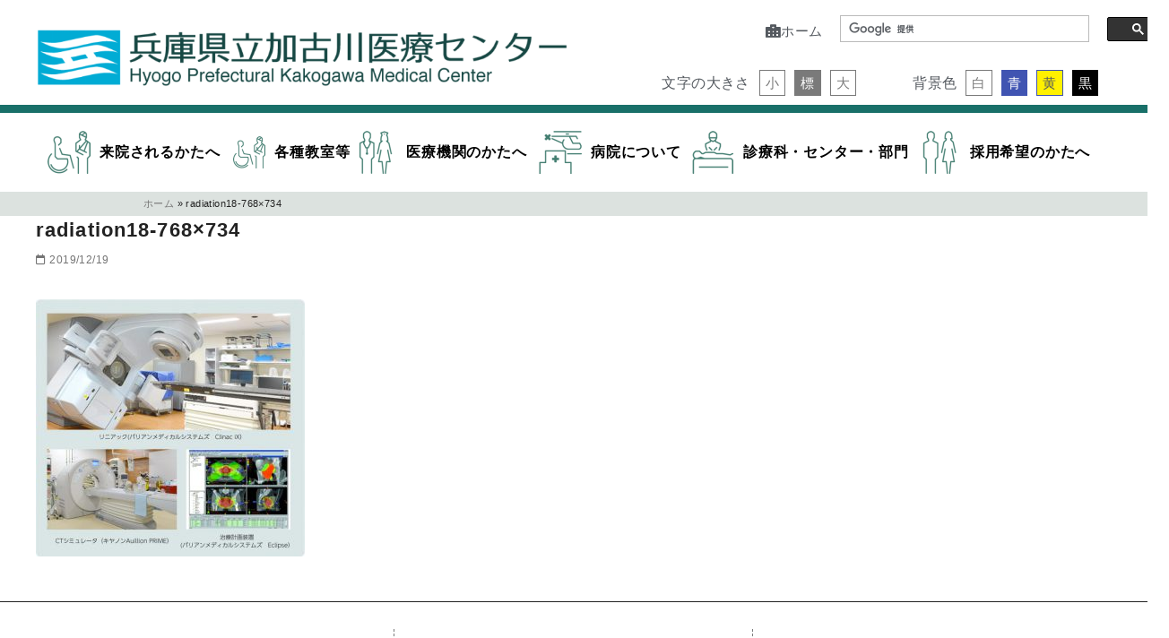

--- FILE ---
content_type: text/html; charset=UTF-8
request_url: https://kenkako.jp/_section/title_approachs/attachment/radiation18-768x734/
body_size: 28225
content:
<!DOCTYPE html>
<html dir="ltr" lang="ja" prefix="og: https://ogp.me/ns#">
<head>
	<meta charset="UTF-8">
	<meta name="viewport" content="width=device-width, initial-scale=1.0, viewport-fit=cover" />		<title>radiation18-768×734 | 兵庫県立加古川医療センター</title>
	<style>img:is([sizes="auto" i], [sizes^="auto," i]) { contain-intrinsic-size: 3000px 1500px }</style>
	
		<!-- All in One SEO 4.9.2 - aioseo.com -->
	<meta name="robots" content="max-image-preview:large" />
	<meta name="author" content="管理者"/>
	<link rel="canonical" href="https://kenkako.jp/_section/title_approachs/attachment/radiation18-768x734/" />
	<meta name="generator" content="All in One SEO (AIOSEO) 4.9.2" />
		<meta property="og:locale" content="ja_JP" />
		<meta property="og:site_name" content="兵庫県立加古川医療センター | Hyogo Prefectural Kakogawa Medical Center" />
		<meta property="og:type" content="article" />
		<meta property="og:title" content="radiation18-768×734 | 兵庫県立加古川医療センター" />
		<meta property="og:url" content="https://kenkako.jp/_section/title_approachs/attachment/radiation18-768x734/" />
		<meta property="og:image" content="https://kenkako.jp/wp-content/uploads/logo_header01-1-e1573109330518.png" />
		<meta property="og:image:secure_url" content="https://kenkako.jp/wp-content/uploads/logo_header01-1-e1573109330518.png" />
		<meta property="article:published_time" content="2019-12-19T11:29:27+00:00" />
		<meta property="article:modified_time" content="2019-12-19T11:29:27+00:00" />
		<meta name="twitter:card" content="summary" />
		<meta name="twitter:title" content="radiation18-768×734 | 兵庫県立加古川医療センター" />
		<meta name="twitter:image" content="https://kenkako.jp/wp-content/uploads/logo_header01-1-e1573109330518.png" />
		<script type="application/ld+json" class="aioseo-schema">
			{"@context":"https:\/\/schema.org","@graph":[{"@type":"BreadcrumbList","@id":"https:\/\/kenkako.jp\/_section\/title_approachs\/attachment\/radiation18-768x734\/#breadcrumblist","itemListElement":[{"@type":"ListItem","@id":"https:\/\/kenkako.jp#listItem","position":1,"name":"\u30db\u30fc\u30e0","item":"https:\/\/kenkako.jp","nextItem":{"@type":"ListItem","@id":"https:\/\/kenkako.jp\/_section\/title_approachs\/attachment\/radiation18-768x734\/#listItem","name":"radiation18-768&#215;734"}},{"@type":"ListItem","@id":"https:\/\/kenkako.jp\/_section\/title_approachs\/attachment\/radiation18-768x734\/#listItem","position":2,"name":"radiation18-768&#215;734","previousItem":{"@type":"ListItem","@id":"https:\/\/kenkako.jp#listItem","name":"\u30db\u30fc\u30e0"}}]},{"@type":"ItemPage","@id":"https:\/\/kenkako.jp\/_section\/title_approachs\/attachment\/radiation18-768x734\/#itempage","url":"https:\/\/kenkako.jp\/_section\/title_approachs\/attachment\/radiation18-768x734\/","name":"radiation18-768\u00d7734 | \u5175\u5eab\u770c\u7acb\u52a0\u53e4\u5ddd\u533b\u7642\u30bb\u30f3\u30bf\u30fc","inLanguage":"ja","isPartOf":{"@id":"https:\/\/kenkako.jp\/#website"},"breadcrumb":{"@id":"https:\/\/kenkako.jp\/_section\/title_approachs\/attachment\/radiation18-768x734\/#breadcrumblist"},"author":{"@id":"https:\/\/kenkako.jp\/author\/kenkako_saito_kanrisya\/#author"},"creator":{"@id":"https:\/\/kenkako.jp\/author\/kenkako_saito_kanrisya\/#author"},"datePublished":"2019-12-19T20:29:27+09:00","dateModified":"2019-12-19T20:29:27+09:00"},{"@type":"Organization","@id":"https:\/\/kenkako.jp\/#organization","name":"\u770c\u7acb\u52a0\u53e4\u5ddd\u533b\u7642\u30bb\u30f3\u30bf\u30fc","description":"Hyogo Prefectural Kakogawa Medical Center","url":"https:\/\/kenkako.jp\/","logo":{"@type":"ImageObject","url":"https:\/\/kenkako.jp\/wp-content\/uploads\/logo_header01-1-e1573109330518.png","@id":"https:\/\/kenkako.jp\/_section\/title_approachs\/attachment\/radiation18-768x734\/#organizationLogo","width":860,"height":96,"caption":"\u3053\u3053\u306f\u3001\u5175\u5eab\u770c\u7acb\u52a0\u53e4\u5ddd\u533b\u7642\u30bb\u30f3\u30bf\u30fc\u306e\u30db\u30fc\u30e0\u30da\u30fc\u30b8\u3067\u3059"},"image":{"@id":"https:\/\/kenkako.jp\/_section\/title_approachs\/attachment\/radiation18-768x734\/#organizationLogo"}},{"@type":"Person","@id":"https:\/\/kenkako.jp\/author\/kenkako_saito_kanrisya\/#author","url":"https:\/\/kenkako.jp\/author\/kenkako_saito_kanrisya\/","name":"\u7ba1\u7406\u8005"},{"@type":"WebSite","@id":"https:\/\/kenkako.jp\/#website","url":"https:\/\/kenkako.jp\/","name":"\u5175\u5eab\u770c\u7acb\u52a0\u53e4\u5ddd\u533b\u7642\u30bb\u30f3\u30bf\u30fc","description":"Hyogo Prefectural Kakogawa Medical Center","inLanguage":"ja","publisher":{"@id":"https:\/\/kenkako.jp\/#organization"}}]}
		</script>
		<!-- All in One SEO -->

<link rel='dns-prefetch' href='//cdnjs.cloudflare.com' />
<link rel='dns-prefetch' href='//www.googletagmanager.com' />
<link rel='dns-prefetch' href='//fonts.googleapis.com' />
<link rel="alternate" type="application/rss+xml" title="兵庫県立加古川医療センター &raquo; フィード" href="https://kenkako.jp/feed/" />
<link rel="alternate" type="application/rss+xml" title="兵庫県立加古川医療センター &raquo; コメントフィード" href="https://kenkako.jp/comments/feed/" />
<link rel='stylesheet' id='wp-block-library-css' href='https://kenkako.jp/wp-includes/css/dist/block-library/style.min.css?ver=57a4e3bd31167a2d5eb5dde0f459b3bb' type='text/css' media='all' />
<style id='classic-theme-styles-inline-css' type='text/css'>
/*! This file is auto-generated */
.wp-block-button__link{color:#fff;background-color:#32373c;border-radius:9999px;box-shadow:none;text-decoration:none;padding:calc(.667em + 2px) calc(1.333em + 2px);font-size:1.125em}.wp-block-file__button{background:#32373c;color:#fff;text-decoration:none}
</style>
<link rel='stylesheet' id='aioseo/css/src/vue/standalone/blocks/table-of-contents/global.scss-css' href='https://kenkako.jp/wp-content/plugins/all-in-one-seo-pack/dist/Lite/assets/css/table-of-contents/global.e90f6d47.css?ver=4.9.2' type='text/css' media='all' />
<style id='global-styles-inline-css' type='text/css'>
:root{--wp--preset--aspect-ratio--square: 1;--wp--preset--aspect-ratio--4-3: 4/3;--wp--preset--aspect-ratio--3-4: 3/4;--wp--preset--aspect-ratio--3-2: 3/2;--wp--preset--aspect-ratio--2-3: 2/3;--wp--preset--aspect-ratio--16-9: 16/9;--wp--preset--aspect-ratio--9-16: 9/16;--wp--preset--color--black: #000000;--wp--preset--color--cyan-bluish-gray: #abb8c3;--wp--preset--color--white: #ffffff;--wp--preset--color--pale-pink: #f78da7;--wp--preset--color--vivid-red: #cf2e2e;--wp--preset--color--luminous-vivid-orange: #ff6900;--wp--preset--color--luminous-vivid-amber: #fcb900;--wp--preset--color--light-green-cyan: #7bdcb5;--wp--preset--color--vivid-green-cyan: #00d084;--wp--preset--color--pale-cyan-blue: #8ed1fc;--wp--preset--color--vivid-cyan-blue: #0693e3;--wp--preset--color--vivid-purple: #9b51e0;--wp--preset--color--ys-blue: #82B9E3;--wp--preset--color--ys-red: #D53939;--wp--preset--color--ys-green: #92C892;--wp--preset--color--ys-yellow: #F5EC84;--wp--preset--color--ys-orange: #EB962D;--wp--preset--color--ys-purple: #B67AC2;--wp--preset--color--ys-gray: #757575;--wp--preset--color--ys-light-gray: #F1F1F3;--wp--preset--color--ys-black: #000000;--wp--preset--color--ys-white: #ffffff;--wp--preset--gradient--vivid-cyan-blue-to-vivid-purple: linear-gradient(135deg,rgba(6,147,227,1) 0%,rgb(155,81,224) 100%);--wp--preset--gradient--light-green-cyan-to-vivid-green-cyan: linear-gradient(135deg,rgb(122,220,180) 0%,rgb(0,208,130) 100%);--wp--preset--gradient--luminous-vivid-amber-to-luminous-vivid-orange: linear-gradient(135deg,rgba(252,185,0,1) 0%,rgba(255,105,0,1) 100%);--wp--preset--gradient--luminous-vivid-orange-to-vivid-red: linear-gradient(135deg,rgba(255,105,0,1) 0%,rgb(207,46,46) 100%);--wp--preset--gradient--very-light-gray-to-cyan-bluish-gray: linear-gradient(135deg,rgb(238,238,238) 0%,rgb(169,184,195) 100%);--wp--preset--gradient--cool-to-warm-spectrum: linear-gradient(135deg,rgb(74,234,220) 0%,rgb(151,120,209) 20%,rgb(207,42,186) 40%,rgb(238,44,130) 60%,rgb(251,105,98) 80%,rgb(254,248,76) 100%);--wp--preset--gradient--blush-light-purple: linear-gradient(135deg,rgb(255,206,236) 0%,rgb(152,150,240) 100%);--wp--preset--gradient--blush-bordeaux: linear-gradient(135deg,rgb(254,205,165) 0%,rgb(254,45,45) 50%,rgb(107,0,62) 100%);--wp--preset--gradient--luminous-dusk: linear-gradient(135deg,rgb(255,203,112) 0%,rgb(199,81,192) 50%,rgb(65,88,208) 100%);--wp--preset--gradient--pale-ocean: linear-gradient(135deg,rgb(255,245,203) 0%,rgb(182,227,212) 50%,rgb(51,167,181) 100%);--wp--preset--gradient--electric-grass: linear-gradient(135deg,rgb(202,248,128) 0%,rgb(113,206,126) 100%);--wp--preset--gradient--midnight: linear-gradient(135deg,rgb(2,3,129) 0%,rgb(40,116,252) 100%);--wp--preset--font-size--small: 14px;--wp--preset--font-size--medium: 18px;--wp--preset--font-size--large: 20px;--wp--preset--font-size--x-large: 22px;--wp--preset--font-size--x-small: 12px;--wp--preset--font-size--normal: 16px;--wp--preset--font-size--xx-large: 26px;--wp--preset--spacing--20: 0.44rem;--wp--preset--spacing--30: 0.67rem;--wp--preset--spacing--40: 1rem;--wp--preset--spacing--50: 1.5rem;--wp--preset--spacing--60: 2.25rem;--wp--preset--spacing--70: 3.38rem;--wp--preset--spacing--80: 5.06rem;--wp--preset--shadow--natural: 6px 6px 9px rgba(0, 0, 0, 0.2);--wp--preset--shadow--deep: 12px 12px 50px rgba(0, 0, 0, 0.4);--wp--preset--shadow--sharp: 6px 6px 0px rgba(0, 0, 0, 0.2);--wp--preset--shadow--outlined: 6px 6px 0px -3px rgba(255, 255, 255, 1), 6px 6px rgba(0, 0, 0, 1);--wp--preset--shadow--crisp: 6px 6px 0px rgba(0, 0, 0, 1);}:where(.is-layout-flex){gap: 0.5em;}:where(.is-layout-grid){gap: 0.5em;}body .is-layout-flex{display: flex;}.is-layout-flex{flex-wrap: wrap;align-items: center;}.is-layout-flex > :is(*, div){margin: 0;}body .is-layout-grid{display: grid;}.is-layout-grid > :is(*, div){margin: 0;}:where(.wp-block-columns.is-layout-flex){gap: 2em;}:where(.wp-block-columns.is-layout-grid){gap: 2em;}:where(.wp-block-post-template.is-layout-flex){gap: 1.25em;}:where(.wp-block-post-template.is-layout-grid){gap: 1.25em;}.has-black-color{color: var(--wp--preset--color--black) !important;}.has-cyan-bluish-gray-color{color: var(--wp--preset--color--cyan-bluish-gray) !important;}.has-white-color{color: var(--wp--preset--color--white) !important;}.has-pale-pink-color{color: var(--wp--preset--color--pale-pink) !important;}.has-vivid-red-color{color: var(--wp--preset--color--vivid-red) !important;}.has-luminous-vivid-orange-color{color: var(--wp--preset--color--luminous-vivid-orange) !important;}.has-luminous-vivid-amber-color{color: var(--wp--preset--color--luminous-vivid-amber) !important;}.has-light-green-cyan-color{color: var(--wp--preset--color--light-green-cyan) !important;}.has-vivid-green-cyan-color{color: var(--wp--preset--color--vivid-green-cyan) !important;}.has-pale-cyan-blue-color{color: var(--wp--preset--color--pale-cyan-blue) !important;}.has-vivid-cyan-blue-color{color: var(--wp--preset--color--vivid-cyan-blue) !important;}.has-vivid-purple-color{color: var(--wp--preset--color--vivid-purple) !important;}.has-black-background-color{background-color: var(--wp--preset--color--black) !important;}.has-cyan-bluish-gray-background-color{background-color: var(--wp--preset--color--cyan-bluish-gray) !important;}.has-white-background-color{background-color: var(--wp--preset--color--white) !important;}.has-pale-pink-background-color{background-color: var(--wp--preset--color--pale-pink) !important;}.has-vivid-red-background-color{background-color: var(--wp--preset--color--vivid-red) !important;}.has-luminous-vivid-orange-background-color{background-color: var(--wp--preset--color--luminous-vivid-orange) !important;}.has-luminous-vivid-amber-background-color{background-color: var(--wp--preset--color--luminous-vivid-amber) !important;}.has-light-green-cyan-background-color{background-color: var(--wp--preset--color--light-green-cyan) !important;}.has-vivid-green-cyan-background-color{background-color: var(--wp--preset--color--vivid-green-cyan) !important;}.has-pale-cyan-blue-background-color{background-color: var(--wp--preset--color--pale-cyan-blue) !important;}.has-vivid-cyan-blue-background-color{background-color: var(--wp--preset--color--vivid-cyan-blue) !important;}.has-vivid-purple-background-color{background-color: var(--wp--preset--color--vivid-purple) !important;}.has-black-border-color{border-color: var(--wp--preset--color--black) !important;}.has-cyan-bluish-gray-border-color{border-color: var(--wp--preset--color--cyan-bluish-gray) !important;}.has-white-border-color{border-color: var(--wp--preset--color--white) !important;}.has-pale-pink-border-color{border-color: var(--wp--preset--color--pale-pink) !important;}.has-vivid-red-border-color{border-color: var(--wp--preset--color--vivid-red) !important;}.has-luminous-vivid-orange-border-color{border-color: var(--wp--preset--color--luminous-vivid-orange) !important;}.has-luminous-vivid-amber-border-color{border-color: var(--wp--preset--color--luminous-vivid-amber) !important;}.has-light-green-cyan-border-color{border-color: var(--wp--preset--color--light-green-cyan) !important;}.has-vivid-green-cyan-border-color{border-color: var(--wp--preset--color--vivid-green-cyan) !important;}.has-pale-cyan-blue-border-color{border-color: var(--wp--preset--color--pale-cyan-blue) !important;}.has-vivid-cyan-blue-border-color{border-color: var(--wp--preset--color--vivid-cyan-blue) !important;}.has-vivid-purple-border-color{border-color: var(--wp--preset--color--vivid-purple) !important;}.has-vivid-cyan-blue-to-vivid-purple-gradient-background{background: var(--wp--preset--gradient--vivid-cyan-blue-to-vivid-purple) !important;}.has-light-green-cyan-to-vivid-green-cyan-gradient-background{background: var(--wp--preset--gradient--light-green-cyan-to-vivid-green-cyan) !important;}.has-luminous-vivid-amber-to-luminous-vivid-orange-gradient-background{background: var(--wp--preset--gradient--luminous-vivid-amber-to-luminous-vivid-orange) !important;}.has-luminous-vivid-orange-to-vivid-red-gradient-background{background: var(--wp--preset--gradient--luminous-vivid-orange-to-vivid-red) !important;}.has-very-light-gray-to-cyan-bluish-gray-gradient-background{background: var(--wp--preset--gradient--very-light-gray-to-cyan-bluish-gray) !important;}.has-cool-to-warm-spectrum-gradient-background{background: var(--wp--preset--gradient--cool-to-warm-spectrum) !important;}.has-blush-light-purple-gradient-background{background: var(--wp--preset--gradient--blush-light-purple) !important;}.has-blush-bordeaux-gradient-background{background: var(--wp--preset--gradient--blush-bordeaux) !important;}.has-luminous-dusk-gradient-background{background: var(--wp--preset--gradient--luminous-dusk) !important;}.has-pale-ocean-gradient-background{background: var(--wp--preset--gradient--pale-ocean) !important;}.has-electric-grass-gradient-background{background: var(--wp--preset--gradient--electric-grass) !important;}.has-midnight-gradient-background{background: var(--wp--preset--gradient--midnight) !important;}.has-small-font-size{font-size: var(--wp--preset--font-size--small) !important;}.has-medium-font-size{font-size: var(--wp--preset--font-size--medium) !important;}.has-large-font-size{font-size: var(--wp--preset--font-size--large) !important;}.has-x-large-font-size{font-size: var(--wp--preset--font-size--x-large) !important;}
:where(.wp-block-post-template.is-layout-flex){gap: 1.25em;}:where(.wp-block-post-template.is-layout-grid){gap: 1.25em;}
:where(.wp-block-columns.is-layout-flex){gap: 2em;}:where(.wp-block-columns.is-layout-grid){gap: 2em;}
:root :where(.wp-block-pullquote){font-size: 1.5em;line-height: 1.6;}
</style>
<link rel='stylesheet' id='cc-tab-css' href='https://kenkako.jp/wp-content/plugins/cc-zaitaku/css/cc-tab.css?ver=20191204959' type='text/css' media='all' />
<link rel='stylesheet' id='menu-image-css' href='https://kenkako.jp/wp-content/plugins/menu-image/includes/css/menu-image.css?ver=3.13' type='text/css' media='all' />
<link rel='stylesheet' id='dashicons-css' href='https://kenkako.jp/wp-includes/css/dashicons.min.css?ver=57a4e3bd31167a2d5eb5dde0f459b3bb' type='text/css' media='all' />
<link rel='stylesheet' id='widgetopts-styles-css' href='https://kenkako.jp/wp-content/plugins/widget-options/assets/css/widget-options.css?ver=4.1.3' type='text/css' media='all' />
<link rel='stylesheet' id='fontawesome-css-6-css' href='https://kenkako.jp/wp-content/plugins/wp-font-awesome/font-awesome/css/fontawesome-all.min.css?ver=1.8.0' type='text/css' media='all' />
<link rel='stylesheet' id='fontawesome-css-4-css' href='https://kenkako.jp/wp-content/plugins/wp-font-awesome/font-awesome/css/v4-shims.min.css?ver=1.8.0' type='text/css' media='all' />
<link rel='stylesheet' id='style-css-css' href='https://kenkako.jp/wp-content/themes/ystandard-child/style.css?ver=3.15.0' type='text/css' media='all' />
<link rel='stylesheet' id='style_01-css' href='https://kenkako.jp/wp-content/themes/ystandard-child/style_01.css?ver=20250428928' type='text/css' media='all' />
<link rel='stylesheet' id='style_02-css' href='https://kenkako.jp/wp-content/themes/ystandard-child/style_02.css?ver=20251128721' type='text/css' media='all' />
<link rel='stylesheet' id='style_03-css' href='https://kenkako.jp/wp-content/themes/ystandard-child/style_03.css?ver=20250428928' type='text/css' media='all' />
<link rel='stylesheet' id='font-awesome-css' href='https://kenkako.jp/wp-content/plugins/elementor/assets/lib/font-awesome/css/font-awesome.min.css?ver=4.7.0' type='text/css' media='all' />
<link rel='stylesheet' id='ystandard-style-css' href='https://kenkako.jp/wp-content/themes/ystandard/css/ystandard-main.css?ver=3.15.0' type='text/css' media='all' />
<style id='ystandard-style-inline-css' type='text/css'>
body{font-family:Avenir, "Segoe UI", "游ゴシック体", YuGothic, "游ゴシック Medium", "Yu Gothic Medium", sans-serif;}body {background-color:#ffffff;}.site-header {background-color:#ffffff;}@media screen and (min-width:1025px) {.h-nav.rwd li:hover ul {background-color:#ffffff;opacity:.9;}}.header__title,.header__title a {color:#222222;}.header__title,.header__title a {color:#222222;}.header__dscr {color:#757575;}@media screen and (min-width:1025px) {.h-nav.rwd .h-nav__main a {color:#222222;}}@media screen and (min-width:1025px) {.h-nav.rwd li:hover:not(.menu-item-has-children) a{border-color:#222222;}}@media screen and (max-width:1024.9px) {.h-nav__main {background-color:#000000;}}@media screen and (max-width:1024.9px) {.h-nav__main a,.h-nav__search input,.h-nav__search button {color:#ffffff;}}@media screen and (max-width:1024.9px) {.h-nav__search input,.h-nav__search button {border-color:#ffffff;}}.hamburger span {background-color:#222222;}@media screen and (max-width:1024.9px) {#h-nav__toggle:checked~.h-nav__btn .hamburger span {background-color:#ffffff;}}.site__footer {background-color:#222222;}.site__footer,.site__footer a, .site__footer a:hover {color:#ffffff;}.footer-sns__link {background-color:rgba(255,255,255,0.3);}.footer-sns__link:hover {background-color:rgba(255,255,255,0.5);}@media screen and (max-width:1024.9px) {.is-customize-preview .h-nav__search {display:none;}}.info-bar {padding:0.5em 0;text-align:center;line-height:1.3;font-size:0.8em;} @media screen and (min-width:600px) {.info-bar {font-size:1rem;}} .info-bar.has-link:hover {opacity:0.8;} .info-bar__link {display:block;text-decoration:none;} .info-bar {background-color:#f1f1f3;} .info-bar .info-bar__text,.info-bar .info-bar__text:hover {color:#222222;} .info-bar__text {font-weight:700;} @media screen and (min-width:600px) {.info-bar {margin-bottom:2rem;}}
.has-x-small-font-size{font-size:0.75em;}.has-small-font-size{font-size:0.875em;}.has-normal-font-size{font-size:1em;}.has-medium-font-size{font-size:1.125em;}.has-large-font-size{font-size:1.25em;}.has-x-large-font-size{font-size:1.375em;}.has-xx-large-font-size{font-size:1.625em;}
.has-ys-blue-background-color,.has-background.has-ys-blue-background-color{background-color:#82B9E3;}.has-ys-blue-color,.has-text-color.has-ys-blue-color,.has-inline-color.has-ys-blue-color,.has-ys-blue-color:hover,.has-text-color.has-ys-blue-color:hover{color:#82B9E3;}.has-ys-red-background-color,.has-background.has-ys-red-background-color{background-color:#D53939;}.has-ys-red-color,.has-text-color.has-ys-red-color,.has-inline-color.has-ys-red-color,.has-ys-red-color:hover,.has-text-color.has-ys-red-color:hover{color:#D53939;}.has-ys-green-background-color,.has-background.has-ys-green-background-color{background-color:#92C892;}.has-ys-green-color,.has-text-color.has-ys-green-color,.has-inline-color.has-ys-green-color,.has-ys-green-color:hover,.has-text-color.has-ys-green-color:hover{color:#92C892;}.has-ys-yellow-background-color,.has-background.has-ys-yellow-background-color{background-color:#F5EC84;}.has-ys-yellow-color,.has-text-color.has-ys-yellow-color,.has-inline-color.has-ys-yellow-color,.has-ys-yellow-color:hover,.has-text-color.has-ys-yellow-color:hover{color:#F5EC84;}.has-ys-orange-background-color,.has-background.has-ys-orange-background-color{background-color:#EB962D;}.has-ys-orange-color,.has-text-color.has-ys-orange-color,.has-inline-color.has-ys-orange-color,.has-ys-orange-color:hover,.has-text-color.has-ys-orange-color:hover{color:#EB962D;}.has-ys-purple-background-color,.has-background.has-ys-purple-background-color{background-color:#B67AC2;}.has-ys-purple-color,.has-text-color.has-ys-purple-color,.has-inline-color.has-ys-purple-color,.has-ys-purple-color:hover,.has-text-color.has-ys-purple-color:hover{color:#B67AC2;}.has-ys-gray-background-color,.has-background.has-ys-gray-background-color{background-color:#757575;}.has-ys-gray-color,.has-text-color.has-ys-gray-color,.has-inline-color.has-ys-gray-color,.has-ys-gray-color:hover,.has-text-color.has-ys-gray-color:hover{color:#757575;}.has-ys-light-gray-background-color,.has-background.has-ys-light-gray-background-color{background-color:#F1F1F3;}.has-ys-light-gray-color,.has-text-color.has-ys-light-gray-color,.has-inline-color.has-ys-light-gray-color,.has-ys-light-gray-color:hover,.has-text-color.has-ys-light-gray-color:hover{color:#F1F1F3;}.has-ys-black-background-color,.has-background.has-ys-black-background-color{background-color:#000000;}.has-ys-black-color,.has-text-color.has-ys-black-color,.has-inline-color.has-ys-black-color,.has-ys-black-color:hover,.has-text-color.has-ys-black-color:hover{color:#000000;}.has-ys-white-background-color,.has-background.has-ys-white-background-color{background-color:#ffffff;}.has-ys-white-color,.has-text-color.has-ys-white-color,.has-inline-color.has-ys-white-color,.has-ys-white-color:hover,.has-text-color.has-ys-white-color:hover{color:#ffffff;}.has-ys-user-1-background-color,.has-background.has-ys-user-1-background-color{background-color:#ffffff;}.has-ys-user-1-color,.has-text-color.has-ys-user-1-color,.has-inline-color.has-ys-user-1-color,.has-ys-user-1-color:hover,.has-text-color.has-ys-user-1-color:hover{color:#ffffff;}.has-ys-user-2-background-color,.has-background.has-ys-user-2-background-color{background-color:#ffffff;}.has-ys-user-2-color,.has-text-color.has-ys-user-2-color,.has-inline-color.has-ys-user-2-color,.has-ys-user-2-color:hover,.has-text-color.has-ys-user-2-color:hover{color:#ffffff;}.has-ys-user-3-background-color,.has-background.has-ys-user-3-background-color{background-color:#ffffff;}.has-ys-user-3-color,.has-text-color.has-ys-user-3-color,.has-inline-color.has-ys-user-3-color,.has-ys-user-3-color:hover,.has-text-color.has-ys-user-3-color:hover{color:#ffffff;}
.singular-article {max-width:1200px;}
</style>
<link rel='stylesheet' id='elementor-frontend-css' href='https://kenkako.jp/wp-content/plugins/elementor/assets/css/frontend.min.css?ver=3.32.5' type='text/css' media='all' />
<link rel='stylesheet' id='widget-image-css' href='https://kenkako.jp/wp-content/plugins/elementor/assets/css/widget-image.min.css?ver=3.32.5' type='text/css' media='all' />
<link rel='stylesheet' id='widget-heading-css' href='https://kenkako.jp/wp-content/plugins/elementor/assets/css/widget-heading.min.css?ver=3.32.5' type='text/css' media='all' />
<link rel='stylesheet' id='e-animation-grow-css' href='https://kenkako.jp/wp-content/plugins/elementor/assets/lib/animations/styles/e-animation-grow.min.css?ver=3.32.5' type='text/css' media='all' />
<link rel='stylesheet' id='widget-nav-menu-css' href='https://kenkako.jp/wp-content/plugins/elementor-pro/assets/css/widget-nav-menu.min.css?ver=3.32.3' type='text/css' media='all' />
<link rel='stylesheet' id='e-sticky-css' href='https://kenkako.jp/wp-content/plugins/elementor-pro/assets/css/modules/sticky.min.css?ver=3.32.3' type='text/css' media='all' />
<link rel='stylesheet' id='widget-spacer-css' href='https://kenkako.jp/wp-content/plugins/elementor/assets/css/widget-spacer.min.css?ver=3.32.5' type='text/css' media='all' />
<link rel='stylesheet' id='elementor-icons-css' href='https://kenkako.jp/wp-content/plugins/elementor/assets/lib/eicons/css/elementor-icons.min.css?ver=5.44.0' type='text/css' media='all' />
<link rel='stylesheet' id='elementor-post-9279-css' href='https://kenkako.jp/wp-content/uploads/elementor/css/post-9279.css?ver=1768618086' type='text/css' media='all' />
<link rel='stylesheet' id='elementor-post-9280-css' href='https://kenkako.jp/wp-content/uploads/elementor/css/post-9280.css?ver=1768618087' type='text/css' media='all' />
<link rel='stylesheet' id='elementor-post-9349-css' href='https://kenkako.jp/wp-content/uploads/elementor/css/post-9349.css?ver=1768618101' type='text/css' media='all' />
<link rel='stylesheet' id='tablepress-default-css' href='https://kenkako.jp/wp-content/plugins/tablepress/css/build/default.css?ver=3.2.6' type='text/css' media='all' />
<link rel='stylesheet' id='mm-compiled-options-mobmenu-css' href='https://kenkako.jp/wp-content/uploads/dynamic-mobmenu.css?ver=2.8.8-551' type='text/css' media='all' />
<link rel='stylesheet' id='mm-google-webfont-dosis-css' href='//fonts.googleapis.com/css?family=Dosis%3Ainherit%2C400&#038;subset=latin%2Clatin-ext&#038;ver=57a4e3bd31167a2d5eb5dde0f459b3bb' type='text/css' media='all' />
<link rel='stylesheet' id='cssmobmenu-icons-css' href='https://kenkako.jp/wp-content/plugins/mobile-menu/includes/css/mobmenu-icons.css?ver=57a4e3bd31167a2d5eb5dde0f459b3bb' type='text/css' media='all' />
<link rel='stylesheet' id='cssmobmenu-css' href='https://kenkako.jp/wp-content/plugins/mobile-menu/includes/css/mobmenu.css?ver=2.8.8' type='text/css' media='all' />
<link rel='stylesheet' id='elementor-gf-local-roboto-css' href='https://kenkako.jp/wp-content/uploads/elementor/google-fonts/css/roboto.css?ver=1744903446' type='text/css' media='all' />
<link rel='stylesheet' id='elementor-gf-local-robotoslab-css' href='https://kenkako.jp/wp-content/uploads/elementor/google-fonts/css/robotoslab.css?ver=1744903453' type='text/css' media='all' />
<link rel='stylesheet' id='elementor-icons-shared-0-css' href='https://kenkako.jp/wp-content/plugins/elementor/assets/lib/font-awesome/css/fontawesome.min.css?ver=5.15.3' type='text/css' media='all' />
<link rel='stylesheet' id='elementor-icons-fa-solid-css' href='https://kenkako.jp/wp-content/plugins/elementor/assets/lib/font-awesome/css/solid.min.css?ver=5.15.3' type='text/css' media='all' />
<script type="text/javascript" src="https://kenkako.jp/wp-includes/js/jquery/jquery.min.js?ver=3.7.1" id="jquery-core-js"></script>
<script type="text/javascript" src="https://kenkako.jp/wp-includes/js/jquery/jquery-migrate.min.js?ver=3.4.1" id="jquery-migrate-js"></script>
<script type="text/javascript" src="//cdnjs.cloudflare.com/ajax/libs/jquery-cookie/1.4.1/jquery.cookie.min.js?ver=57a4e3bd31167a2d5eb5dde0f459b3bb" id="script_01-js"></script>

<!-- Site Kit によって追加された Google タグ（gtag.js）スニペット -->
<!-- Google アナリティクス スニペット (Site Kit が追加) -->
<script type="text/javascript" src="https://www.googletagmanager.com/gtag/js?id=GT-TQL3NKZ" id="google_gtagjs-js" async></script>
<script type="text/javascript" id="google_gtagjs-js-after">
/* <![CDATA[ */
window.dataLayer = window.dataLayer || [];function gtag(){dataLayer.push(arguments);}
gtag("set","linker",{"domains":["kenkako.jp"]});
gtag("js", new Date());
gtag("set", "developer_id.dZTNiMT", true);
gtag("config", "GT-TQL3NKZ");
 window._googlesitekit = window._googlesitekit || {}; window._googlesitekit.throttledEvents = []; window._googlesitekit.gtagEvent = (name, data) => { var key = JSON.stringify( { name, data } ); if ( !! window._googlesitekit.throttledEvents[ key ] ) { return; } window._googlesitekit.throttledEvents[ key ] = true; setTimeout( () => { delete window._googlesitekit.throttledEvents[ key ]; }, 5 ); gtag( "event", name, { ...data, event_source: "site-kit" } ); }; 
/* ]]> */
</script>
<script type="text/javascript" src="https://kenkako.jp/wp-content/plugins/mobile-menu/includes/js/mobmenu.js?ver=2.8.8" id="mobmenujs-js"></script>
<link rel='shortlink' href='https://kenkako.jp/?p=5858' />
<meta name="generator" content="Site Kit by Google 1.168.0" /><link rel="apple-touch-icon-precomposed" href="https://kenkako.jp/wp-content/uploads/logo_header01.png" />
<meta name="msapplication-TileImage" content="https://kenkako.jp/wp-content/uploads/logo_header01.png" />
<link rel="canonical" href="https://kenkako.jp/_section/title_approachs/attachment/radiation18-768x734/">
<meta property="og:site_name" content="兵庫県立加古川医療センター" />
<meta property="og:locale" content="ja_JP" />
<meta property="og:type" content="article" />
<meta property="og:title" content="radiation18-768&#215;734" />
<meta property="og:image" content="https://kenkako.jp/wp-content/uploads/logo_header01-1-e1573109330518.png" />
<meta property="og:url" content="https://kenkako.jp/_section/title_approachs/attachment/radiation18-768x734/" />
<meta name="twitter:card" content="summary_large_image" />
<meta name="twitter:title" content="radiation18-768&#215;734" />
<meta name="twitter:image" content="https://kenkako.jp/wp-content/uploads/logo_header01-1-e1573109330518.png" />
<style type="text/css">.recentcomments a{display:inline !important;padding:0 !important;margin:0 !important;}</style>			<style>
				.e-con.e-parent:nth-of-type(n+4):not(.e-lazyloaded):not(.e-no-lazyload),
				.e-con.e-parent:nth-of-type(n+4):not(.e-lazyloaded):not(.e-no-lazyload) * {
					background-image: none !important;
				}
				@media screen and (max-height: 1024px) {
					.e-con.e-parent:nth-of-type(n+3):not(.e-lazyloaded):not(.e-no-lazyload),
					.e-con.e-parent:nth-of-type(n+3):not(.e-lazyloaded):not(.e-no-lazyload) * {
						background-image: none !important;
					}
				}
				@media screen and (max-height: 640px) {
					.e-con.e-parent:nth-of-type(n+2):not(.e-lazyloaded):not(.e-no-lazyload),
					.e-con.e-parent:nth-of-type(n+2):not(.e-lazyloaded):not(.e-no-lazyload) * {
						background-image: none !important;
					}
				}
			</style>
			<link rel="icon" href="https://kenkako.jp/wp-content/uploads/logo_header01.png" sizes="32x32" />
<link rel="icon" href="https://kenkako.jp/wp-content/uploads/logo_header01.png" sizes="192x192" />
<style id='mm-mobmenu'>
@media screen and ( min-width: 782px ){
		body.admin-bar .mobmenu, body.admin-bar .mobmenu-panel, .show-nav-left.admin-bar .mobmenu-overlay, .show-nav-right.admin-bar .mobmenu-overlay {
			top: 32px!important;
		}
				body.admin-bar .mobmenu-search-holder {
				top: 102px!important;
		}
}

@media screen and ( max-width: 782px ){
	body.admin-bar .mobmenu, body.admin-bar .mobmenu-panel, .show-nav-left.admin-bar .mobmenu-overlay, .show-nav-right.admin-bar .mobmenu-overlay {
		top: 46px!important;
	}

	body.admin-bar .mob-menu-header-banner {
		top: 0px!important;
	}
		body.admin-bar .mobmenu-search-holder {
		top: 116px!important;
	}
	body.admin-bar  .mob-menu-slideout .mobmenu-search-holder {
		top: 70px!important;
	}

}

@media screen and ( max-width: 479px ) {
	.mob-menu-overlay .mobmenu-content {
		padding-top: 5%;
	}
}

@media screen and ( max-width: 782px ) {
	.mob-menu-overlay .mobmenu-content {
		padding-top: 10%;
	}
}

@media screen and ( min-width: 782px ) {
	#mobmenu-footer li:hover {
		background-color: ;
	}
	#mobmenu-footer li:hover i {
		color: ;
	}
}

@media only screen and (min-width:770px){
	.mob_menu, .mobmenu-panel, .mobmenu, .mobmenu-cart-panel, .mobmenu-footer-menu-holder, .mobmenu-right-panel, .mobmenu-left-panel  {
		display: none!important;
	}
}

		.mobmenu-content li {
			border-bottom: 1px solid rgba(0, 0, 0, 0.83);
		}


@media only screen and (max-width:769px) {

			
	.mobmenur-container i {
		color: #f78c00;
	}
	.mobmenul-container i {
		color: #004a43;
	}
	.mobmenul-container img {
		max-height:  36px;
		float: left;
	}
	.mobmenur-container img {
		max-height:  46px;
		float: right;
	}
	.mob-expand-submenu i {
		font-size: 25px;
	}
	#mobmenuleft li a , #mobmenuleft li a:visited, .mobmenu-content h2, .mobmenu-content h3, .show-nav-left .mob-menu-copyright, .show-nav-left .mob-expand-submenu i {
		color: #000000;

	}
	.mob-cancel-button {
		font-size: 30px!important;
	}

	/* 3rd Level Left Menu Items Background color on Hover*/
	.mobmenu-content #mobmenuleft .sub-menu  .sub-menu li a:hover {
		color: #ccc;
	}
	/* 3rd Level Left Menu Items Background color on Hover*/
	.mobmenu-content #mobmenuleft .sub-menu .sub-menu li:hover {
		background-color: #666;
	}
	.mobmenu-content #mobmenuleft li:hover, .mobmenu-content #mobmenuright li:hover  {
		background-color: #ffffff;
	}
	.mobmenu-content #mobmenuright li:hover  {
		background-color: #ffffff ;
	}
	/* 3rd Level Right Menu Items Background color on Hover*/
	.mobmenu-content #mobmenuright .sub-menu .sub-menu li:hover {
		background-color: #ffffff;
	}
	/* 3rd Level Right Menu Items Background color on Hover*/
	.mobmenu-content #mobmenuright .sub-menu  .sub-menu li a:hover {
		color: #004a43;
	}

			.mob-menu-header-holder {
			box-shadow:0px 0px 8px 0px rgba(0,0,0,0.15);
		}
		.mobmenu-content #mobmenuleft .sub-menu {
		background-color: #004a43 ;
		margin: 0;
		color: #000000 ;
		width: 100%;
		position: initial;
		height: 100%;
	}
	.mob-menu-left-bg-holder {
				opacity: 1;
		background-attachment: fixed ;
		background-position: center top ;
		-webkit-background-size:  cover;
		-moz-background-size: cover;
		background-size: cover;
	}
	.mob-menu-right-bg-holder { 
				opacity: 1;
		background-attachment: fixed ;
		background-position: center top ;
		-webkit-background-size: cover;
		-moz-background-size: cover;
		background-size:  cover;
	}
		.mobmenu-content #mobmenuleft .sub-menu a {
		color: #000000 ;
	}
	.mobmenu-content #mobmenuright .sub-menu  a {
		color: #000000 ;
	}
	.mobmenu-content #mobmenuright .sub-menu .sub-menu {
		background-color: inherit;
	}
	.mobmenu-content #mobmenuright .sub-menu {
		background-color: #ffffff ;
		margin: 0;
		color: #000000 ;
		position: initial;
		width: 100%;
	}
	#mobmenuleft li:hover a, #mobmenuleft li:hover i {
		color: #666666;
	}
	#mobmenuright li a , #mobmenuright li a:visited, .show-nav-right .mob-menu-copyright, .show-nav-right .mob-expand-submenu i {
		color: #000000 ;
	}
	#mobmenuright li a:hover {
		color: #004a43 ;
	}
	.mobmenul-container {
		top: 10px;
		margin-left: 5px;
		margin-top: 12px;
		height: 70px;
		float: left;
	}
	.mobmenur-container {
		top: 0px;
		margin-right: 4px;
		margin-top: 12px;
	}
		.mob-menu-logo-holder {
		margin-top:   12px;
		text-align:   left;
		margin-left:  6px;;
		margin-right: 0;
		height:       70px;
		float:left;	}
	.mob-menu-header-holder {
		width:  100% ;
		background-color: #ffffff ;
		height: 70px ;
		position:fixed;
	}
	body.mob-menu-overlay, body.mob-menu-slideout, body.mob-menu-slideout-over, body.mob-menu-slideout-top {
		padding-top: 70px;
	}
		.mobmenul-container, .mobmenur-container{
		position: relative; 
	}
	.mobmenu-left-panel {
		background-color:#ffffff;;
		width:  270px;  
	}
	.mobmenu-right-panel {
		background-color:#ffffff;		width:  90%; 
	}
	.show-nav-left .mobmenu-overlay, .show-nav-right .mobmenu-overlay, .show-mob-menu-search .mobmenu-overlay  {
		background: rgba(0, 0, 0, 0.83);
	}
	.mob-menu-slideout-top .mobmenu-overlay {
		display:none!important;
	}
	.mob-menu-slideout.show-nav-left .mobmenu-push-wrap, .mob-menu-slideout.show-nav-left .mob-menu-header-holder {
		-webkit-transform: translateX(270px);
		-moz-transform: translateX(270px);
		-ms-transform: translateX(270px);
		-o-transform: translateX(270px);
		transform: translateX(270px);
	}
	.mob-menu-slideout.show-nav-right .mobmenu-push-wrap, .mob-menu-slideout.show-nav-right .mob-menu-header-holder {
		-webkit-transform: translateX(-90%);
		-moz-transform: translateX(-90%);
		-ms-transform: translateX(-90%);
		-o-transform: translateX(-90%);
		transform: translateX(-90%);
	}
	.mob-menu-slideout-top .mobmenu-panel {
		width:  100%;
		height: 100%;
		z-index: 1;
		position: fixed;
		left: 0px;
		top: 0px;
		max-height: 100%;
		-webkit-transform: translateY(-100%);
		-moz-transform: translateY(-100%);
		-ms-transform: translateY(-100%);
		-o-transform: translateY(-100%);
		transform: translateY(-100%);
	}
	.mob-menu-slideout-top.show-nav-left .show-panel, .mob-menu-slideout-top.show-nav-right .show-panel  {
		-webkit-transform: translateY(0px);
		-moz-transform: translateY(0px);
		-ms-transform: translateY(0px);
		-o-transform: translateY(0px);
		transform: translateY(0px);
		z-index: 300000;
	}
	.mob-menu-slideout-over.show-nav-left .mobmenu-left-panel {
		overflow: hidden;
	}
	.show-nav-left .mobmenu-panel.show-panel , .show-nav-right .mobmenu-panel.show-panel {
		z-index: 300000;
	}
	/* Hides everything pushed outside of it */
	.mob-menu-slideout .mobmenu-panel, .mob-menu-slideout-over .mobmenu-panel, .mob-menu-slideout .mobmenu-cart-panel, .mob-menu-slideout-over .mobmenu-cart-panel {
		position: fixed;
		top: 0;
		height: 100%;
		overflow-y: auto;
		overflow-x: auto;
		z-index: 10000;
		opacity: 1;
	}
	/*End of Mobmenu Slide Over */
	.mobmenu .headertext { 
		color: #222 ;
		text-decoration: none;
	}
	.headertext span {
		position: absolute;
		line-height: 70px;
	}
	.mobmenu-search-holder {
		top: 70px;
	}
	/*Premium options  */
	
	/* Mobile Menu Frontend CSS Style*/
	body.mob-menu-overlay, body.mob-menu-slideout, body.mob-menu-slideout-over, body.mob-menu-slideout-top  {
		overflow-x: hidden;
	}
	
	.mobmenu-left-panel li a, .leftmbottom, .leftmtop{
		padding-left: 10%;
		padding-right: 10%;
	}
	.mobmenu-content li > .sub-menu li {
		padding-left: calc(10*1%);
	}

	.mobmenu-right-panel li, .rightmbottom, .rightmtop{
		padding-left: 2%;
		padding-right: 2%;
	}
	.mobmenul-container i {
		line-height: 30px;
		font-size: 30px;
		float: left;
	}
	.left-menu-icon-text {
		float: left;
		line-height: 30px;
		color: #222;
	}
	.mobmenu-left-panel .mobmenu-display-name {
		color: #000000;
	}
	.right-menu-icon-text {
		float: right;
		line-height: 38px;
		color: #f78c00;
	}
	.mobmenur-container i {
		line-height: 38px;
		font-size: 38px;
		float: right;
	}
	.nav, .main-navigation, .genesis-nav-menu, #main-header, #et-top-navigation, .site-header, .site-branding, .ast-mobile-menu-buttons, .storefront-handheld-footer-bar, .hide {
		display: none!important;
	}
	
	.mob-standard-logo {
		display: inline-block;
		height:36px!important;	}
	.mob-retina-logo {
		height:36px!important;	}
	.mobmenu-content #mobmenuleft > li > a:hover {
		background-color: #ffffff;
	}

	.mobmenu-content #mobmenuright > li > a:hover {
		background-color: #ffffff;
	}
	.mobmenu-left-panel .mob-cancel-button {
		color: #666;
	}
	.mobmenu-right-panel .mob-cancel-button {
		color: #f78c00;
	}	
	
}


.mob-menu-logo-holder > .headertext span,.mobmenu input.mob-menu-search-field {
	font-family:Dosis;
	font-size:20px;
	font-weight:inherit;
	font-style:normal;
	letter-spacing:normal;
	text-transform:none;
}

.left-menu-icon-text {
	font-family:Dosis;
	font-size:inherit;
	font-weight:inherit;
	font-style:normal;
	line-height:1.5em;
	letter-spacing:normal;
	text-transform:none;
}

#mobmenuleft .mob-expand-submenu,#mobmenuleft > .widgettitle,#mobmenuleft li a,#mobmenuleft li a:visited,#mobmenuleft .mobmenu-content h2,#mobmenuleft .mobmenu-content h3,.mobmenu-left-panel .mobmenu-display-name, .mobmenu-content .mobmenu-tabs-header li {
	font-family:Dosis;
	font-size:inherit;
	font-weight:inherit;
	font-style:normal;
	line-height:1.5em;
	letter-spacing:normal;
	text-transform:none;
}

.right-menu-icon-text {
	font-family:Dosis;
	font-size:inherit;
	font-weight:inherit;
	font-style:normal;
	line-height:1.5em;
	letter-spacing:normal;
	text-transform:none;
}

#mobmenuright li a,#mobmenuright li a:visited,#mobmenuright .mobmenu-content h2,#mobmenuright .mobmenu-content h3,.mobmenu-left-panel .mobmenu-display-name {
	font-family:Dosis;
	font-size:inherit;
	font-weight:inherit;
	font-style:normal;
	line-height:1.5em;
	letter-spacing:normal;
	text-transform:none;
}

</style></head>
<body class="attachment wp-singular attachment-template-default single single-attachment postid-5858 attachmentid-5858 attachment-jpeg wp-custom-logo wp-embed-responsive wp-theme-ystandard wp-child-theme-ystandard-child ystandard ystd no-amp col-1 singular mob-menu-slideout-over elementor-default elementor-kit-9279">
		<header data-elementor-type="header" data-elementor-id="9280" class="elementor elementor-9280 elementor-location-header" data-elementor-post-type="elementor_library">
					<section class="elementor-section elementor-top-section elementor-element elementor-element-e8234a7 elementor-section-stretched elementor-hidden-mobile elementor-hidden-tablet elementor-section-boxed elementor-section-height-default elementor-section-height-default" data-id="e8234a7" data-element_type="section" data-settings="{&quot;stretch_section&quot;:&quot;section-stretched&quot;}">
						<div class="elementor-container elementor-column-gap-no">
					<div class="elementor-column elementor-col-50 elementor-top-column elementor-element elementor-element-d2a7e1a" data-id="d2a7e1a" data-element_type="column" data-settings="{&quot;background_background&quot;:&quot;classic&quot;}">
			<div class="elementor-widget-wrap elementor-element-populated">
						<div class="elementor-element elementor-element-5e08bac elementor-widget__width-auto elementor-widget elementor-widget-theme-site-logo elementor-widget-image" data-id="5e08bac" data-element_type="widget" data-widget_type="theme-site-logo.default">
				<div class="elementor-widget-container">
											<a href="https://kenkako.jp">
			<img fetchpriority="high" width="768" height="86" src="https://kenkako.jp/wp-content/uploads/logo_header01-1-768x86.png" class="attachment-medium_large size-medium_large wp-image-3963" alt="兵庫県立加古川医療センターのロゴ画像" srcset="https://kenkako.jp/wp-content/uploads/logo_header01-1-768x86.png 768w, https://kenkako.jp/wp-content/uploads/logo_header01-1-300x33.png 300w, https://kenkako.jp/wp-content/uploads/logo_header01-1-1024x114.png 1024w, https://kenkako.jp/wp-content/uploads/logo_header01-1-24x3.png 24w, https://kenkako.jp/wp-content/uploads/logo_header01-1-36x4.png 36w, https://kenkako.jp/wp-content/uploads/logo_header01-1-48x5.png 48w, https://kenkako.jp/wp-content/uploads/logo_header01-1-e1573109330518.png 860w" sizes="(max-width: 768px) 100vw, 768px" />				</a>
											</div>
				</div>
					</div>
		</div>
				<div class="elementor-column elementor-col-50 elementor-top-column elementor-element elementor-element-0830eb0" data-id="0830eb0" data-element_type="column">
			<div class="elementor-widget-wrap elementor-element-populated">
						<section class="elementor-section elementor-inner-section elementor-element elementor-element-699d2a7 elementor-section-boxed elementor-section-height-default elementor-section-height-default" data-id="699d2a7" data-element_type="section">
						<div class="elementor-container elementor-column-gap-default">
					<div class="elementor-column elementor-col-100 elementor-inner-column elementor-element elementor-element-0213dcc" data-id="0213dcc" data-element_type="column">
			<div class="elementor-widget-wrap elementor-element-populated">
						<div class="elementor-element elementor-element-0c03dac elementor-widget__width-auto elementor-widget elementor-widget-button" data-id="0c03dac" data-element_type="widget" data-widget_type="button.default">
				<div class="elementor-widget-container">
									<div class="elementor-button-wrapper">
					<a class="elementor-button elementor-button-link elementor-size-sm" href="https://kenkako.jp">
						<span class="elementor-button-content-wrapper">
						<span class="elementor-button-icon">
				<i aria-hidden="true" class="fas fa-hospital-alt"></i>			</span>
									<span class="elementor-button-text">ホーム</span>
					</span>
					</a>
				</div>
								</div>
				</div>
				<div class="elementor-element elementor-element-293ece4 cc_search_box elementor-widget__width-initial elementor-widget-mobile__width-initial elementor-widget elementor-widget-html" data-id="293ece4" data-element_type="widget" data-widget_type="html.default">
				<div class="elementor-widget-container">
					<script async src="https://cse.google.com/cse.js?cx=014976208327348559204:uyhygl3ouc1"></script>
<div class="gcse-search"></div>
<!--
<form method="get" action="https://www.google.co.jp/search">
    <input type="text" name="q" value="" placeholder="サイト内検索">
    <input type="hidden" name="ie" value="UTF-8">
    <input type="hidden" name="oe" value="UTF-8">
    <input type="hidden" name="hl" value="ja">
    <input type="hidden" name="domains" value="https://kenkako.jp/">
    <input type="hidden" name="sitesearch" value="https://kenkako.jp/">
    <input id="search_btn2" type="submit" name="btnG" value="&#xf002;" alt="">
</form>
-->				</div>
				</div>
					</div>
		</div>
					</div>
		</section>
				<section class="elementor-section elementor-inner-section elementor-element elementor-element-0486cc4 elementor-hidden-phone elementor-section-boxed elementor-section-height-default elementor-section-height-default" data-id="0486cc4" data-element_type="section">
						<div class="elementor-container elementor-column-gap-default">
					<div class="elementor-column elementor-col-50 elementor-inner-column elementor-element elementor-element-0c563c4" data-id="0c563c4" data-element_type="column">
			<div class="elementor-widget-wrap elementor-element-populated">
						<div class="elementor-element elementor-element-e3104bd elementor-widget__width-auto elementor-widget elementor-widget-heading" data-id="e3104bd" data-element_type="widget" data-widget_type="heading.default">
				<div class="elementor-widget-container">
					<div class="elementor-heading-title elementor-size-default">文字の大きさ</div>				</div>
				</div>
				<div class="elementor-element elementor-element-31199db elementor-widget__width-auto elementor-widget elementor-widget-button" data-id="31199db" data-element_type="widget" id="ccf_small" data-widget_type="button.default">
				<div class="elementor-widget-container">
									<div class="elementor-button-wrapper">
					<a class="elementor-button elementor-size-sm elementor-animation-grow" role="button">
						<span class="elementor-button-content-wrapper">
									<span class="elementor-button-text">小</span>
					</span>
					</a>
				</div>
								</div>
				</div>
				<div class="elementor-element elementor-element-cb52763 elementor-widget__width-auto elementor-widget elementor-widget-button" data-id="cb52763" data-element_type="widget" id="ccf_default" data-widget_type="button.default">
				<div class="elementor-widget-container">
									<div class="elementor-button-wrapper">
					<a class="elementor-button elementor-size-sm elementor-animation-grow" role="button">
						<span class="elementor-button-content-wrapper">
									<span class="elementor-button-text">標</span>
					</span>
					</a>
				</div>
								</div>
				</div>
				<div class="elementor-element elementor-element-861f6af elementor-widget__width-auto elementor-widget elementor-widget-button" data-id="861f6af" data-element_type="widget" id="ccf_large" data-widget_type="button.default">
				<div class="elementor-widget-container">
									<div class="elementor-button-wrapper">
					<a class="elementor-button elementor-size-sm elementor-animation-grow" role="button">
						<span class="elementor-button-content-wrapper">
									<span class="elementor-button-text">大</span>
					</span>
					</a>
				</div>
								</div>
				</div>
					</div>
		</div>
				<div class="elementor-column elementor-col-50 elementor-inner-column elementor-element elementor-element-fc80716" data-id="fc80716" data-element_type="column">
			<div class="elementor-widget-wrap elementor-element-populated">
						<div class="elementor-element elementor-element-cef6256 elementor-widget__width-auto elementor-widget elementor-widget-heading" data-id="cef6256" data-element_type="widget" data-widget_type="heading.default">
				<div class="elementor-widget-container">
					<div class="elementor-heading-title elementor-size-default">背景色</div>				</div>
				</div>
				<div class="elementor-element elementor-element-c98781f elementor-widget__width-auto elementor-widget elementor-widget-button" data-id="c98781f" data-element_type="widget" id="ccc_white" data-widget_type="button.default">
				<div class="elementor-widget-container">
									<div class="elementor-button-wrapper">
					<a class="elementor-button elementor-size-sm elementor-animation-grow" role="button">
						<span class="elementor-button-content-wrapper">
									<span class="elementor-button-text">白</span>
					</span>
					</a>
				</div>
								</div>
				</div>
				<div class="elementor-element elementor-element-9901dd3 elementor-widget__width-auto elementor-widget elementor-widget-button" data-id="9901dd3" data-element_type="widget" id="ccc_blue" data-widget_type="button.default">
				<div class="elementor-widget-container">
									<div class="elementor-button-wrapper">
					<a class="elementor-button elementor-size-sm elementor-animation-grow" role="button">
						<span class="elementor-button-content-wrapper">
									<span class="elementor-button-text">青</span>
					</span>
					</a>
				</div>
								</div>
				</div>
				<div class="elementor-element elementor-element-75f4d24 elementor-widget__width-auto elementor-widget elementor-widget-button" data-id="75f4d24" data-element_type="widget" id="ccc_yellow" data-widget_type="button.default">
				<div class="elementor-widget-container">
									<div class="elementor-button-wrapper">
					<a class="elementor-button elementor-button-link elementor-size-sm elementor-animation-grow" href="">
						<span class="elementor-button-content-wrapper">
									<span class="elementor-button-text">黄</span>
					</span>
					</a>
				</div>
								</div>
				</div>
				<div class="elementor-element elementor-element-1ec63be elementor-widget__width-auto elementor-widget elementor-widget-button" data-id="1ec63be" data-element_type="widget" id="ccc_black" data-widget_type="button.default">
				<div class="elementor-widget-container">
									<div class="elementor-button-wrapper">
					<a class="elementor-button elementor-button-link elementor-size-sm elementor-animation-grow" href="">
						<span class="elementor-button-content-wrapper">
									<span class="elementor-button-text">黒</span>
					</span>
					</a>
				</div>
								</div>
				</div>
					</div>
		</div>
					</div>
		</section>
				<div class="elementor-element elementor-element-84c5975 elementor-widget elementor-widget-html" data-id="84c5975" data-element_type="widget" data-widget_type="html.default">
				<div class="elementor-widget-container">
					<script>

jQuery( function() {

  fontSize();
  jQuery( '#ccf_small' ).click( function () {
    fontSize( 'down' );
  });
  jQuery( '#ccf_default' ).click( function () {
    fontSize( 'reset' );
  });
  jQuery( '#ccf_large' ).click( function () {
    fontSize( 'up' );
  });

  backgroundColor();
  jQuery( '#ccc_white' ).click( function () {
    backgroundColor( 'white' );
  });
  jQuery( '#ccc_blue' ).click( function () {
    backgroundColor( 'blue' );
  });
  jQuery( '#ccc_yellow' ).click( function () {
    backgroundColor( 'yellow' );
  });
  jQuery( '#ccc_black' ).click( function () {
    backgroundColor( 'black' );
  });

  function fontSize( $fontSize ) {
    var $fontSizeCookie = jQuery.cookie( 'fontSize', Number );
    if( $fontSize == undefined ){
      var $fontSizeCookie = $fontSizeCookie + 0.0;
    } else if( $fontSize == 'reset' ){
      var $fontSizeCookie = 1;
    } else if( $fontSize == 'down' ) {
      var $fontSizeCookie = $fontSizeCookie - 0.1;
    } else if( $fontSize == 'up' ) {
      var $fontSizeCookie = $fontSizeCookie + 0.1;
    }
    jQuery.cookie( 'fontSize', $fontSizeCookie, { expires: 7, path: '/' } );
    jQuery( 'body' ).css( { 'font-size': $fontSizeCookie + 'em' } );
  }

  function backgroundColor( $backgroundColor ) {
    if( $backgroundColor == undefined ){
      var $backgroundColor = jQuery.cookie( 'backgroundColor' );
//      if( $backgroundColor == undefined ){
//        var $backgroundColor = 'white';
//      }
    }
    jQuery.cookie( 'backgroundColor', $backgroundColor, { expires: 7, path: '/' } );
    jQuery( 'body' ).css( { 'backgroundColor': $backgroundColor } );
  }

});

</script>				</div>
				</div>
					</div>
		</div>
					</div>
		</section>
				<section class="elementor-section elementor-top-section elementor-element elementor-element-2e6ead4 main-menu elementor-hidden-tablet elementor-hidden-mobile elementor-section-boxed elementor-section-height-default elementor-section-height-default" data-id="2e6ead4" data-element_type="section">
						<div class="elementor-container elementor-column-gap-no">
					<div class="elementor-column elementor-col-100 elementor-top-column elementor-element elementor-element-256199c" data-id="256199c" data-element_type="column">
			<div class="elementor-widget-wrap elementor-element-populated">
						<div class="elementor-element elementor-element-a6deab5 elementor-nav-menu__align-justify cc_navi_main elementor-nav-menu--dropdown-none elementor-widget elementor-widget-nav-menu" data-id="a6deab5" data-element_type="widget" data-settings="{&quot;submenu_icon&quot;:{&quot;value&quot;:&quot;&lt;i class=\&quot;\&quot; aria-hidden=\&quot;true\&quot;&gt;&lt;\/i&gt;&quot;,&quot;library&quot;:&quot;&quot;},&quot;layout&quot;:&quot;horizontal&quot;}" data-widget_type="nav-menu.default">
				<div class="elementor-widget-container">
								<nav aria-label="メニュー" class="elementor-nav-menu--main elementor-nav-menu__container elementor-nav-menu--layout-horizontal e--pointer-underline e--animation-fade">
				<ul id="menu-1-a6deab5" class="elementor-nav-menu"><li class="menu-item menu-item-type-post_type menu-item-object-page menu-item-has-children menu-item-486"><a href="https://kenkako.jp/visiting-us/" class="menu-image-title-after menu-image-not-hovered elementor-item"><img width="48" height="48" src="https://kenkako.jp/wp-content/uploads/pic_home_icon11-48x48.png" class="menu-image menu-image-title-after" alt="" decoding="async" /><span class="menu-image-title-after menu-image-title">来院されるかたへ</span></a>
<ul class="sub-menu elementor-nav-menu--dropdown">
	<li class="menu-item menu-item-type-post_type menu-item-object-page menu-item-641"><a href="https://kenkako.jp/visiting-us/first/" class="elementor-sub-item">初めて外来受診されるかたへ</a></li>
	<li class="menu-item menu-item-type-post_type menu-item-object-page menu-item-1719"><a href="https://kenkako.jp/visiting-us/after/" class="elementor-sub-item">診察のあとは</a></li>
	<li class="menu-item menu-item-type-post_type menu-item-object-page menu-item-1717"><a href="https://kenkako.jp/visiting-us/repeat/" class="elementor-sub-item">再診のかたへ</a></li>
	<li class="menu-item menu-item-type-post_type menu-item-object-page menu-item-2790"><a href="https://kenkako.jp/visiting-us/close/" class="elementor-sub-item">休診・代診のご案内</a></li>
	<li class="menu-item menu-item-type-post_type menu-item-object-page menu-item-2791"><a href="https://kenkako.jp/visiting-us/board/" class="elementor-sub-item">各科診察表</a></li>
	<li class="menu-item menu-item-type-post_type menu-item-object-page menu-item-2797"><a href="https://kenkako.jp/visiting-us/outpatient-faq/" class="elementor-sub-item">外来受診についてよくあるご質問</a></li>
	<li class="menu-item menu-item-type-post_type menu-item-object-page menu-item-1720"><a href="https://kenkako.jp/visiting-us/hospitalization/" class="elementor-sub-item">入院されるかたへ</a></li>
	<li class="menu-item menu-item-type-post_type menu-item-object-page menu-item-1718"><a href="https://kenkako.jp/visiting-us/visitation/" class="elementor-sub-item">面会のかたへ</a></li>
	<li class="menu-item menu-item-type-post_type menu-item-object-page menu-item-1715"><a href="https://kenkako.jp/visiting-us/others/" class="elementor-sub-item">その他の用件で来院されるかたへ</a></li>
	<li class="menu-item menu-item-type-post_type menu-item-object-page menu-item-2804"><a href="https://kenkako.jp/visiting-us/hospitalization-faq/" class="elementor-sub-item">入院・面会についてよくあるご質問</a></li>
	<li class="menu-item menu-item-type-post_type menu-item-object-page menu-item-2806"><a href="https://kenkako.jp/visiting-us/consultation/" class="elementor-sub-item">各種診療相談</a></li>
	<li class="menu-item menu-item-type-post_type menu-item-object-page menu-item-1716"><a href="https://kenkako.jp/visiting-us/my-doctors/" class="elementor-sub-item">かかりつけ医について</a></li>
</ul>
</li>
<li class="menu-item menu-item-type-post_type menu-item-object-page menu-item-3399"><a href="https://kenkako.jp/about-us/public-relations/classes/" class="menu-image-title-after menu-image-not-hovered elementor-item"><img width="36" height="36" src="https://kenkako.jp/wp-content/uploads/pic_home_icon11-36x36.png" class="menu-image menu-image-title-after" alt="" decoding="async" /><span class="menu-image-title-after menu-image-title">各種教室等</span></a></li>
<li class="menu-item menu-item-type-post_type menu-item-object-page menu-item-has-children menu-item-487"><a href="https://kenkako.jp/medical-professionals/" class="menu-image-title-after menu-image-not-hovered elementor-item"><img loading="lazy" width="48" height="48" src="https://kenkako.jp/wp-content/uploads/pic_home_icon12-48x48.png" class="menu-image menu-image-title-after" alt="" decoding="async" /><span class="menu-image-title-after menu-image-title">医療機関のかたへ</span></a>
<ul class="sub-menu elementor-nav-menu--dropdown">
	<li class="menu-item menu-item-type-post_type menu-item-object-page menu-item-1714"><a href="https://kenkako.jp/medical-professionals/service-guide/" class="elementor-sub-item">紹介患者予約についてのお願い</a></li>
	<li class="menu-item menu-item-type-custom menu-item-object-custom menu-item-2330"><a target="_blank" href="https://www2.e-renkei.com/hospital/kenkako/login.php" class="elementor-sub-item">紹介患者インターネット予約システム（登録医療機関向け）</a></li>
	<li class="menu-item menu-item-type-post_type menu-item-object-page menu-item-2329"><a href="https://kenkako.jp/medical-professionals/system/" class="elementor-sub-item">登録医制度について</a></li>
	<li class="menu-item menu-item-type-post_type menu-item-object-page menu-item-2328"><a href="https://kenkako.jp/medical-professionals/openbed-guideline/" class="elementor-sub-item">開放病床利用の手引き</a></li>
	<li class="menu-item menu-item-type-custom menu-item-object-custom menu-item-5567"><a href="/medical-professionals/institutions-list/" class="elementor-sub-item">登録医療機関</a></li>
	<li class="menu-item menu-item-type-post_type menu-item-object-page menu-item-2326"><a href="https://kenkako.jp/?page_id=1903" class="elementor-sub-item">地域医療連携パス</a></li>
	<li class="menu-item menu-item-type-post_type menu-item-object-page menu-item-2325"><a href="https://kenkako.jp/medical-professionals/support-center/" class="elementor-sub-item">患者相談支援センター</a></li>
	<li class="menu-item menu-item-type-post_type menu-item-object-page menu-item-13684"><a href="https://kenkako.jp/medical-professionals/session-workshop/" class="elementor-sub-item">院内研修会・講演会のご案内</a></li>
	<li class="menu-item menu-item-type-custom menu-item-object-custom menu-item-14648"><a target="_blank" href="https://kenkako.jp/wp-content/uploads/がん相談支援センターの紹介（HP用）.pdf" class="elementor-sub-item">がん相談支援センター</a></li>
</ul>
</li>
<li class="menu-item menu-item-type-post_type menu-item-object-page menu-item-has-children menu-item-488"><a href="https://kenkako.jp/about-us/" class="menu-image-title-after menu-image-not-hovered elementor-item"><img loading="lazy" width="48" height="48" src="https://kenkako.jp/wp-content/uploads/pic_home_icon13-48x48.png" class="menu-image menu-image-title-after" alt="" decoding="async" /><span class="menu-image-title-after menu-image-title">病院について</span></a>
<ul class="sub-menu elementor-nav-menu--dropdown">
	<li class="cc_navi_divider menu-item menu-item-type-custom menu-item-object-custom menu-item-2319"><a class="elementor-sub-item">病院概要</a></li>
	<li class="menu-item menu-item-type-post_type menu-item-object-page menu-item-2324"><a href="https://kenkako.jp/about-us/outline/top-message/" class="elementor-sub-item">院長挨拶</a></li>
	<li class="menu-item menu-item-type-post_type menu-item-object-page menu-item-2323"><a href="https://kenkako.jp/about-us/outline/informations/" class="elementor-sub-item">病院概要</a></li>
	<li class="menu-item menu-item-type-post_type menu-item-object-page menu-item-2812"><a href="https://kenkako.jp/about-us/outline/keiji/" class="elementor-sub-item">厚生労働大臣の定める掲示事項</a></li>
	<li class="menu-item menu-item-type-post_type menu-item-object-page menu-item-2523"><a href="https://kenkako.jp/about-us/outline/doctor-heli/" class="elementor-sub-item">兵庫県ドクターヘリ基地病院</a></li>
	<li class="menu-item menu-item-type-post_type menu-item-object-page menu-item-2823"><a href="https://kenkako.jp/about-us/outline/ethics-committee/" class="elementor-sub-item">倫理委員会</a></li>
	<li class="menu-item menu-item-type-post_type menu-item-object-page menu-item-2822"><a href="https://kenkako.jp/about-us/outline/clinical-research/" class="elementor-sub-item">研究・治験</a></li>
	<li class="menu-item menu-item-type-post_type menu-item-object-page menu-item-2322"><a href="https://kenkako.jp/about-us/outline/access/" class="elementor-sub-item">病院へのアクセス</a></li>
	<li class="menu-item menu-item-type-post_type menu-item-object-page menu-item-2321"><a href="https://kenkako.jp/about-us/outline/floors/" class="elementor-sub-item">院内フロアマップ</a></li>
	<li class="menu-item menu-item-type-post_type menu-item-object-page menu-item-3181"><a href="https://kenkako.jp/about-us/outline/photography-museum/" class="elementor-sub-item">病院アルバム</a></li>
	<li class="menu-item menu-item-type-custom menu-item-object-custom menu-item-2318"><a target="_blank" href="https://web.pref.hyogo.lg.jp/kf10/universal/baria/kakogawa/kkgw-hos.html" class="elementor-sub-item">バリアフリー情報</a></li>
	<li class="menu-item menu-item-type-post_type menu-item-object-page menu-item-2813"><a href="https://kenkako.jp/about-us/outline/donation/" class="elementor-sub-item">ご寄附について</a></li>
	<li class="menu-item menu-item-type-post_type menu-item-object-page menu-item-2827"><a href="https://kenkako.jp/about-us/outline/clinical-indicator/" class="elementor-sub-item">臨床評価指数</a></li>
	<li class="menu-item menu-item-type-post_type menu-item-object-page menu-item-2821"><a href="https://kenkako.jp/about-us/outline/we-fight-cancer/" class="elementor-sub-item">がんへの取組み</a></li>
	<li class="menu-item menu-item-type-post_type menu-item-object-page menu-item-15287"><a href="https://kenkako.jp/about-us/outline/optout/" class="elementor-sub-item">臨床研究の情報公開(オプトアウト)について</a></li>
	<li class="menu-item menu-item-type-post_type menu-item-object-page menu-item-15545"><a href="https://kenkako.jp/about-us/outline/acp/" class="elementor-sub-item">人生の最終段階における医療・ケアの意志決定支援に関する指針</a></li>
	<li class="menu-item menu-item-type-post_type menu-item-object-page menu-item-19974"><a href="https://kenkako.jp/about-us/outline/medical-education/" class="elementor-sub-item">臨床研修病院</a></li>
	<li class="menu-item menu-item-type-post_type menu-item-object-page menu-item-privacy-policy menu-item-19533"><a rel="privacy-policy" href="https://kenkako.jp/about-us/outline/privacy-policy/" class="elementor-sub-item">プライバシーポリシー</a></li>
	<li class="cc_navi_divider menu-item menu-item-type-custom menu-item-object-custom menu-item-530"><a class="elementor-sub-item">広報活動</a></li>
	<li class="menu-item menu-item-type-post_type menu-item-object-page menu-item-3129"><a href="https://kenkako.jp/about-us/public-relations/community-news/" class="elementor-sub-item">県かこ地域医療連携ニュース</a></li>
	<li class="menu-item menu-item-type-post_type menu-item-object-page menu-item-3130"><a href="https://kenkako.jp/about-us/public-relations/community-news-letter/" class="elementor-sub-item">県かこ地域医療連携ニュースレター</a></li>
	<li class="menu-item menu-item-type-post_type menu-item-object-page menu-item-3210"><a href="https://kenkako.jp/about-us/public-relations/lifestyle-disease_letter/" class="elementor-sub-item">生活習慣病センターだより</a></li>
	<li class="menu-item menu-item-type-post_type menu-item-object-page menu-item-13733"><a href="https://kenkako.jp/about-us/public-relations/kenkakokenminforum/" class="elementor-sub-item">県かこ県民フォーラムの開催について</a></li>
	<li class="menu-item menu-item-type-post_type menu-item-object-page menu-item-20387"><a href="https://kenkako.jp/about-us/public-relations/kenkako-festa/" class="elementor-sub-item">病院フェスタ</a></li>
</ul>
</li>
<li class="menu-item menu-item-type-post_type menu-item-object-page menu-item-has-children menu-item-490"><a href="https://kenkako.jp/department/" class="menu-image-title-after menu-image-not-hovered elementor-item"><img loading="lazy" width="48" height="48" src="https://kenkako.jp/wp-content/uploads/pic_home_icon14-48x48.png" class="menu-image menu-image-title-after" alt="" decoding="async" /><span class="menu-image-title-after menu-image-title">診療科・センター・部門</span></a>
<ul class="sub-menu elementor-nav-menu--dropdown">
	<li class="cc_navi_divider menu-item menu-item-type-custom menu-item-object-custom menu-item-728"><a class="elementor-sub-item">診療科</a></li>
	<li class="menu-item menu-item-type-post_type menu-item-object-page menu-item-729"><a href="https://kenkako.jp/department/fields/general/" class="elementor-sub-item">総合内科</a></li>
	<li class="menu-item menu-item-type-post_type menu-item-object-page menu-item-754"><a href="https://kenkako.jp/department/fields/respiratory/" class="elementor-sub-item">呼吸器内科</a></li>
	<li class="menu-item menu-item-type-post_type menu-item-object-page menu-item-785"><a href="https://kenkako.jp/department/fields/gastroenterology/" class="elementor-sub-item">消化器内科</a></li>
	<li class="menu-item menu-item-type-post_type menu-item-object-page menu-item-812"><a href="https://kenkako.jp/department/fields/cardiology/" class="elementor-sub-item">循環器内科</a></li>
	<li class="menu-item menu-item-type-post_type menu-item-object-page menu-item-811"><a href="https://kenkako.jp/department/fields/nephrology/" class="elementor-sub-item">腎臓内科（血液浄化センター）</a></li>
	<li class="menu-item menu-item-type-post_type menu-item-object-page menu-item-810"><a href="https://kenkako.jp/department/fields/neurology/" class="elementor-sub-item">脳神経内科</a></li>
	<li class="menu-item menu-item-type-post_type menu-item-object-page menu-item-829"><a href="https://kenkako.jp/department/fields/diabetes-endocrinology/" class="elementor-sub-item">糖尿病・内分泌内科</a></li>
	<li class="menu-item menu-item-type-post_type menu-item-object-page menu-item-830"><a href="https://kenkako.jp/department/fields/palliative-care/" class="elementor-sub-item">緩和ケア内科</a></li>
	<li class="menu-item menu-item-type-post_type menu-item-object-page menu-item-828"><a href="https://kenkako.jp/department/fields/infection/" class="elementor-sub-item">感染症内科</a></li>
	<li class="menu-item menu-item-type-post_type menu-item-object-page menu-item-825"><a href="https://kenkako.jp/department/fields/digestive-surgery/" class="elementor-sub-item">外科・消化器外科</a></li>
	<li class="menu-item menu-item-type-post_type menu-item-object-page menu-item-826"><a href="https://kenkako.jp/department/fields/cardiovascular-surgery/" class="elementor-sub-item">心臓血管外科</a></li>
	<li class="menu-item menu-item-type-post_type menu-item-object-page menu-item-827"><a href="https://kenkako.jp/department/fields/neurosurgery/" class="elementor-sub-item">脳神経外科</a></li>
	<li class="menu-item menu-item-type-post_type menu-item-object-page menu-item-1375"><a href="https://kenkako.jp/department/fields/breast-surgery/" class="elementor-sub-item">乳腺外科</a></li>
	<li class="menu-item menu-item-type-post_type menu-item-object-page menu-item-1374"><a href="https://kenkako.jp/department/fields/orthopaedic-surgery/" class="elementor-sub-item">整形外科</a></li>
	<li class="menu-item menu-item-type-post_type menu-item-object-page menu-item-1376"><a href="https://kenkako.jp/department/fields/plastic-surgery/" class="elementor-sub-item">形成外科</a></li>
	<li class="menu-item menu-item-type-post_type menu-item-object-page menu-item-1377"><a href="https://kenkako.jp/?page_id=1343" class="elementor-sub-item">精神科</a></li>
	<li class="menu-item menu-item-type-post_type menu-item-object-page menu-item-1378"><a href="https://kenkako.jp/department/fields/rheumatology/" class="elementor-sub-item">リウマチ科（リウマチ膠原病センター）</a></li>
	<li class="menu-item menu-item-type-post_type menu-item-object-page menu-item-1379"><a href="https://kenkako.jp/department/fields/dermatology/" class="elementor-sub-item">皮膚科</a></li>
	<li class="menu-item menu-item-type-post_type menu-item-object-page menu-item-1380"><a href="https://kenkako.jp/department/fields/urology/" class="elementor-sub-item">泌尿器科</a></li>
	<li class="menu-item menu-item-type-post_type menu-item-object-page menu-item-1248"><a href="https://kenkako.jp/department/fields/genecology/" class="elementor-sub-item">婦人科（休診中）</a></li>
	<li class="menu-item menu-item-type-post_type menu-item-object-page menu-item-1141"><a href="https://kenkako.jp/department/fields/ophthaimology/" class="elementor-sub-item">眼科</a></li>
	<li class="menu-item menu-item-type-post_type menu-item-object-page menu-item-1196"><a href="https://kenkako.jp/department/fields/otolaryngology/" class="elementor-sub-item">耳鼻咽喉科</a></li>
	<li class="menu-item menu-item-type-post_type menu-item-object-page menu-item-1183"><a href="https://kenkako.jp/department/fields/rehabilitation/" class="elementor-sub-item">リハビリテーション科</a></li>
	<li class="menu-item menu-item-type-post_type menu-item-object-page menu-item-1169"><a href="https://kenkako.jp/department/fields/radiology/" class="elementor-sub-item">放射線科・IVR科</a></li>
	<li class="menu-item menu-item-type-post_type menu-item-object-page menu-item-1153"><a href="https://kenkako.jp/department/fields/anesthesiology/" class="elementor-sub-item">麻酔科</a></li>
	<li class="menu-item menu-item-type-post_type menu-item-object-page menu-item-1140"><a href="https://kenkako.jp/department/fields/pathology/" class="elementor-sub-item">病理診断科</a></li>
	<li class="menu-item menu-item-type-post_type menu-item-object-page menu-item-1119"><a href="https://kenkako.jp/department/fields/emergency/" class="elementor-sub-item">救急科（救命救急センター）</a></li>
	<li class="cc_navi_divider menu-item menu-item-type-custom menu-item-object-custom menu-item-1739"><a class="elementor-sub-item">センター</a></li>
	<li class="menu-item menu-item-type-custom menu-item-object-custom menu-item-1413"><a href="/department/fields/emergency/" class="elementor-sub-item">救命救急センター</a></li>
	<li class="menu-item menu-item-type-post_type menu-item-object-page menu-item-1444"><a href="https://kenkako.jp/department/center/lifestyle-disease/" class="elementor-sub-item">生活習慣病センター</a></li>
	<li class="menu-item menu-item-type-custom menu-item-object-custom menu-item-1414"><a href="/department/fields/rheumatology/" class="elementor-sub-item">リウマチ膠原病センター</a></li>
	<li class="menu-item menu-item-type-post_type menu-item-object-page menu-item-18244"><a href="https://kenkako.jp/department/center/neurorehabilitation-center/" class="elementor-sub-item">神経難病センター</a></li>
	<li class="menu-item menu-item-type-custom menu-item-object-custom menu-item-1445"><a href="/department/fields/nephrology/" class="elementor-sub-item">血液浄化センター</a></li>
	<li class="menu-item menu-item-type-post_type menu-item-object-page menu-item-1441"><a href="https://kenkako.jp/department/center/endoscope/" class="elementor-sub-item">内視鏡センター</a></li>
	<li class="menu-item menu-item-type-post_type menu-item-object-page menu-item-1443"><a href="https://kenkako.jp/department/center/spine-surgery/" class="elementor-sub-item">脊椎外科センター</a></li>
	<li class="menu-item menu-item-type-post_type menu-item-object-page menu-item-1440"><a href="https://kenkako.jp/department/center/liver-disease/" class="elementor-sub-item">肝疾患センター</a></li>
	<li class="menu-item menu-item-type-post_type menu-item-object-page menu-item-1442"><a href="https://kenkako.jp/department/center/osteoporosisa/" class="elementor-sub-item">骨粗鬆症センター</a></li>
	<li class="menu-item menu-item-type-post_type menu-item-object-page menu-item-15033"><a href="https://kenkako.jp/department/center/admission-support/" class="elementor-sub-item">入院サポートセンター</a></li>
	<li class="cc_navi_divider menu-item menu-item-type-custom menu-item-object-custom menu-item-1411"><a class="elementor-sub-item">部門</a></li>
	<li class="menu-item menu-item-type-post_type menu-item-object-page menu-item-1723"><a href="https://kenkako.jp/department/co-medical/clinical-examination/examination/" class="elementor-sub-item">検査部</a></li>
	<li class="menu-item menu-item-type-post_type menu-item-object-page menu-item-13353"><a href="https://kenkako.jp/department/co-medical/clinical-examination/radiation/" class="elementor-sub-item">放射線部</a></li>
	<li class="menu-item menu-item-type-post_type menu-item-object-page menu-item-1721"><a href="https://kenkako.jp/department/co-medical/pharmacy/" class="elementor-sub-item">薬剤部</a></li>
	<li class="menu-item menu-item-type-post_type menu-item-object-page menu-item-1722"><a href="https://kenkako.jp/department/co-medical/nursing/" class="elementor-sub-item">看護部</a></li>
	<li class="menu-item menu-item-type-post_type menu-item-object-page menu-item-5197"><a href="https://kenkako.jp/department/co-medical/nutorition/" class="elementor-sub-item">栄養管理部</a></li>
	<li class="menu-item menu-item-type-post_type menu-item-object-page menu-item-1724"><a href="https://kenkako.jp/department/co-medical/community-alliance/" class="elementor-sub-item">地域医療連携部</a></li>
	<li class="menu-item menu-item-type-custom menu-item-object-custom menu-item-6006"><a href="/department/fields/rehabilitation/" class="elementor-sub-item">リハビリテーション部</a></li>
</ul>
</li>
<li class="menu-item menu-item-type-post_type menu-item-object-page menu-item-has-children menu-item-491"><a href="https://kenkako.jp/careers/" class="menu-image-title-after menu-image-not-hovered elementor-item"><img loading="lazy" width="48" height="48" src="https://kenkako.jp/wp-content/uploads/pic_home_icon15-48x48.png" class="menu-image menu-image-title-after" alt="" decoding="async" /><span class="menu-image-title-after menu-image-title">採用希望のかたへ</span></a>
<ul class="sub-menu elementor-nav-menu--dropdown">
	<li class="menu-item menu-item-type-post_type menu-item-object-page menu-item-3128"><a href="https://kenkako.jp/careers/support/" class="elementor-sub-item">女性医師勤労支援</a></li>
	<li class="menu-item menu-item-type-post_type menu-item-object-page menu-item-3127"><a href="https://kenkako.jp/careers/doctor/" class="elementor-sub-item">医師募集</a></li>
	<li class="menu-item menu-item-type-post_type menu-item-object-page menu-item-3489"><a href="https://kenkako.jp/careers/doctor/e-resident/" class="elementor-sub-item">初期研修医募集</a></li>
	<li class="menu-item menu-item-type-post_type menu-item-object-page menu-item-4059"><a href="https://kenkako.jp/careers/doctor/l-resident/" class="elementor-sub-item">専攻医（後期研修医）募集</a></li>
	<li class="menu-item menu-item-type-post_type menu-item-object-page menu-item-4706"><a href="https://kenkako.jp/careers/nurse/" class="elementor-sub-item">看護師募集</a></li>
	<li class="menu-item menu-item-type-custom menu-item-object-custom menu-item-4826"><a href="/careers/nurse-aides/" class="elementor-sub-item">ナースアシスタント募集</a></li>
	<li class="menu-item menu-item-type-custom menu-item-object-custom menu-item-15662"><a href="https://web.pref.hyogo.lg.jp/bk02/yakuzaibosyuu.html" class="elementor-sub-item">薬剤師募集</a></li>
	<li class="menu-item menu-item-type-post_type menu-item-object-page menu-item-7257"><a href="https://kenkako.jp/careers/yakuzairesident/" class="elementor-sub-item">薬剤師レジデント募集</a></li>
	<li class="menu-item menu-item-type-post_type menu-item-object-page menu-item-4707"><a href="https://kenkako.jp/?page_id=4661" class="elementor-sub-item">臨床検査技師募集</a></li>
	<li class="menu-item menu-item-type-post_type menu-item-object-page menu-item-18685"><a href="https://kenkako.jp/careers/medical-technologist-resident/" class="elementor-sub-item">臨床検査技師レジデント募集</a></li>
	<li class="menu-item menu-item-type-post_type menu-item-object-page menu-item-18702"><a href="https://kenkako.jp/careers/medical-technologist-openlabo/" class="elementor-sub-item">【臨床検査技師】オープンラブラトリー</a></li>
	<li class="menu-item menu-item-type-post_type menu-item-object-page menu-item-4702"><a href="https://kenkako.jp/?page_id=4687" class="elementor-sub-item">診療放射線技師募集</a></li>
	<li class="menu-item menu-item-type-post_type menu-item-object-page menu-item-19221"><a href="https://kenkako.jp/careers/rehabilitation-staff/" class="elementor-sub-item">リハビリテーション職員募集</a></li>
	<li class="menu-item menu-item-type-post_type menu-item-object-page menu-item-4703"><a href="https://kenkako.jp/careers/medical-social-worker/" class="elementor-sub-item">医療ソーシャルワーカー募集</a></li>
	<li class="menu-item menu-item-type-post_type menu-item-object-page menu-item-4705"><a href="https://kenkako.jp/?page_id=4672" class="elementor-sub-item">外来メディカルアシスタント募集</a></li>
	<li class="menu-item menu-item-type-custom menu-item-object-custom menu-item-4724"><a href="https://web.pref.hyogo.lg.jp/pref/cate2_616.html" class="elementor-sub-item">県職員募集</a></li>
	<li class="menu-item menu-item-type-post_type menu-item-object-page menu-item-20547"><a href="https://kenkako.jp/careers/r7staff/" class="elementor-sub-item">令和８年度会計年度任用職員採用選考案内【新規者用】</a></li>
	<li class="menu-item menu-item-type-post_type menu-item-object-page menu-item-20532"><a href="https://kenkako.jp/careers/renewal/" class="elementor-sub-item">令和８年度会計年度任用職員採用選考【更新者用】</a></li>
	<li class="menu-item menu-item-type-post_type menu-item-object-page menu-item-3667"><a href="https://kenkako.jp/careers/doctor/form/" class="elementor-sub-item">【医師・医学生】病院見学希望申し込み</a></li>
</ul>
</li>
</ul>			</nav>
						<nav class="elementor-nav-menu--dropdown elementor-nav-menu__container" aria-hidden="true">
				<ul id="menu-2-a6deab5" class="elementor-nav-menu"><li class="menu-item menu-item-type-post_type menu-item-object-page menu-item-has-children menu-item-486"><a href="https://kenkako.jp/visiting-us/" class="menu-image-title-after menu-image-not-hovered elementor-item" tabindex="-1"><img width="48" height="48" src="https://kenkako.jp/wp-content/uploads/pic_home_icon11-48x48.png" class="menu-image menu-image-title-after" alt="" decoding="async" /><span class="menu-image-title-after menu-image-title">来院されるかたへ</span></a>
<ul class="sub-menu elementor-nav-menu--dropdown">
	<li class="menu-item menu-item-type-post_type menu-item-object-page menu-item-641"><a href="https://kenkako.jp/visiting-us/first/" class="elementor-sub-item" tabindex="-1">初めて外来受診されるかたへ</a></li>
	<li class="menu-item menu-item-type-post_type menu-item-object-page menu-item-1719"><a href="https://kenkako.jp/visiting-us/after/" class="elementor-sub-item" tabindex="-1">診察のあとは</a></li>
	<li class="menu-item menu-item-type-post_type menu-item-object-page menu-item-1717"><a href="https://kenkako.jp/visiting-us/repeat/" class="elementor-sub-item" tabindex="-1">再診のかたへ</a></li>
	<li class="menu-item menu-item-type-post_type menu-item-object-page menu-item-2790"><a href="https://kenkako.jp/visiting-us/close/" class="elementor-sub-item" tabindex="-1">休診・代診のご案内</a></li>
	<li class="menu-item menu-item-type-post_type menu-item-object-page menu-item-2791"><a href="https://kenkako.jp/visiting-us/board/" class="elementor-sub-item" tabindex="-1">各科診察表</a></li>
	<li class="menu-item menu-item-type-post_type menu-item-object-page menu-item-2797"><a href="https://kenkako.jp/visiting-us/outpatient-faq/" class="elementor-sub-item" tabindex="-1">外来受診についてよくあるご質問</a></li>
	<li class="menu-item menu-item-type-post_type menu-item-object-page menu-item-1720"><a href="https://kenkako.jp/visiting-us/hospitalization/" class="elementor-sub-item" tabindex="-1">入院されるかたへ</a></li>
	<li class="menu-item menu-item-type-post_type menu-item-object-page menu-item-1718"><a href="https://kenkako.jp/visiting-us/visitation/" class="elementor-sub-item" tabindex="-1">面会のかたへ</a></li>
	<li class="menu-item menu-item-type-post_type menu-item-object-page menu-item-1715"><a href="https://kenkako.jp/visiting-us/others/" class="elementor-sub-item" tabindex="-1">その他の用件で来院されるかたへ</a></li>
	<li class="menu-item menu-item-type-post_type menu-item-object-page menu-item-2804"><a href="https://kenkako.jp/visiting-us/hospitalization-faq/" class="elementor-sub-item" tabindex="-1">入院・面会についてよくあるご質問</a></li>
	<li class="menu-item menu-item-type-post_type menu-item-object-page menu-item-2806"><a href="https://kenkako.jp/visiting-us/consultation/" class="elementor-sub-item" tabindex="-1">各種診療相談</a></li>
	<li class="menu-item menu-item-type-post_type menu-item-object-page menu-item-1716"><a href="https://kenkako.jp/visiting-us/my-doctors/" class="elementor-sub-item" tabindex="-1">かかりつけ医について</a></li>
</ul>
</li>
<li class="menu-item menu-item-type-post_type menu-item-object-page menu-item-3399"><a href="https://kenkako.jp/about-us/public-relations/classes/" class="menu-image-title-after menu-image-not-hovered elementor-item" tabindex="-1"><img width="36" height="36" src="https://kenkako.jp/wp-content/uploads/pic_home_icon11-36x36.png" class="menu-image menu-image-title-after" alt="" decoding="async" /><span class="menu-image-title-after menu-image-title">各種教室等</span></a></li>
<li class="menu-item menu-item-type-post_type menu-item-object-page menu-item-has-children menu-item-487"><a href="https://kenkako.jp/medical-professionals/" class="menu-image-title-after menu-image-not-hovered elementor-item" tabindex="-1"><img loading="lazy" width="48" height="48" src="https://kenkako.jp/wp-content/uploads/pic_home_icon12-48x48.png" class="menu-image menu-image-title-after" alt="" decoding="async" /><span class="menu-image-title-after menu-image-title">医療機関のかたへ</span></a>
<ul class="sub-menu elementor-nav-menu--dropdown">
	<li class="menu-item menu-item-type-post_type menu-item-object-page menu-item-1714"><a href="https://kenkako.jp/medical-professionals/service-guide/" class="elementor-sub-item" tabindex="-1">紹介患者予約についてのお願い</a></li>
	<li class="menu-item menu-item-type-custom menu-item-object-custom menu-item-2330"><a target="_blank" href="https://www2.e-renkei.com/hospital/kenkako/login.php" class="elementor-sub-item" tabindex="-1">紹介患者インターネット予約システム（登録医療機関向け）</a></li>
	<li class="menu-item menu-item-type-post_type menu-item-object-page menu-item-2329"><a href="https://kenkako.jp/medical-professionals/system/" class="elementor-sub-item" tabindex="-1">登録医制度について</a></li>
	<li class="menu-item menu-item-type-post_type menu-item-object-page menu-item-2328"><a href="https://kenkako.jp/medical-professionals/openbed-guideline/" class="elementor-sub-item" tabindex="-1">開放病床利用の手引き</a></li>
	<li class="menu-item menu-item-type-custom menu-item-object-custom menu-item-5567"><a href="/medical-professionals/institutions-list/" class="elementor-sub-item" tabindex="-1">登録医療機関</a></li>
	<li class="menu-item menu-item-type-post_type menu-item-object-page menu-item-2326"><a href="https://kenkako.jp/?page_id=1903" class="elementor-sub-item" tabindex="-1">地域医療連携パス</a></li>
	<li class="menu-item menu-item-type-post_type menu-item-object-page menu-item-2325"><a href="https://kenkako.jp/medical-professionals/support-center/" class="elementor-sub-item" tabindex="-1">患者相談支援センター</a></li>
	<li class="menu-item menu-item-type-post_type menu-item-object-page menu-item-13684"><a href="https://kenkako.jp/medical-professionals/session-workshop/" class="elementor-sub-item" tabindex="-1">院内研修会・講演会のご案内</a></li>
	<li class="menu-item menu-item-type-custom menu-item-object-custom menu-item-14648"><a target="_blank" href="https://kenkako.jp/wp-content/uploads/がん相談支援センターの紹介（HP用）.pdf" class="elementor-sub-item" tabindex="-1">がん相談支援センター</a></li>
</ul>
</li>
<li class="menu-item menu-item-type-post_type menu-item-object-page menu-item-has-children menu-item-488"><a href="https://kenkako.jp/about-us/" class="menu-image-title-after menu-image-not-hovered elementor-item" tabindex="-1"><img loading="lazy" width="48" height="48" src="https://kenkako.jp/wp-content/uploads/pic_home_icon13-48x48.png" class="menu-image menu-image-title-after" alt="" decoding="async" /><span class="menu-image-title-after menu-image-title">病院について</span></a>
<ul class="sub-menu elementor-nav-menu--dropdown">
	<li class="cc_navi_divider menu-item menu-item-type-custom menu-item-object-custom menu-item-2319"><a class="elementor-sub-item" tabindex="-1">病院概要</a></li>
	<li class="menu-item menu-item-type-post_type menu-item-object-page menu-item-2324"><a href="https://kenkako.jp/about-us/outline/top-message/" class="elementor-sub-item" tabindex="-1">院長挨拶</a></li>
	<li class="menu-item menu-item-type-post_type menu-item-object-page menu-item-2323"><a href="https://kenkako.jp/about-us/outline/informations/" class="elementor-sub-item" tabindex="-1">病院概要</a></li>
	<li class="menu-item menu-item-type-post_type menu-item-object-page menu-item-2812"><a href="https://kenkako.jp/about-us/outline/keiji/" class="elementor-sub-item" tabindex="-1">厚生労働大臣の定める掲示事項</a></li>
	<li class="menu-item menu-item-type-post_type menu-item-object-page menu-item-2523"><a href="https://kenkako.jp/about-us/outline/doctor-heli/" class="elementor-sub-item" tabindex="-1">兵庫県ドクターヘリ基地病院</a></li>
	<li class="menu-item menu-item-type-post_type menu-item-object-page menu-item-2823"><a href="https://kenkako.jp/about-us/outline/ethics-committee/" class="elementor-sub-item" tabindex="-1">倫理委員会</a></li>
	<li class="menu-item menu-item-type-post_type menu-item-object-page menu-item-2822"><a href="https://kenkako.jp/about-us/outline/clinical-research/" class="elementor-sub-item" tabindex="-1">研究・治験</a></li>
	<li class="menu-item menu-item-type-post_type menu-item-object-page menu-item-2322"><a href="https://kenkako.jp/about-us/outline/access/" class="elementor-sub-item" tabindex="-1">病院へのアクセス</a></li>
	<li class="menu-item menu-item-type-post_type menu-item-object-page menu-item-2321"><a href="https://kenkako.jp/about-us/outline/floors/" class="elementor-sub-item" tabindex="-1">院内フロアマップ</a></li>
	<li class="menu-item menu-item-type-post_type menu-item-object-page menu-item-3181"><a href="https://kenkako.jp/about-us/outline/photography-museum/" class="elementor-sub-item" tabindex="-1">病院アルバム</a></li>
	<li class="menu-item menu-item-type-custom menu-item-object-custom menu-item-2318"><a target="_blank" href="https://web.pref.hyogo.lg.jp/kf10/universal/baria/kakogawa/kkgw-hos.html" class="elementor-sub-item" tabindex="-1">バリアフリー情報</a></li>
	<li class="menu-item menu-item-type-post_type menu-item-object-page menu-item-2813"><a href="https://kenkako.jp/about-us/outline/donation/" class="elementor-sub-item" tabindex="-1">ご寄附について</a></li>
	<li class="menu-item menu-item-type-post_type menu-item-object-page menu-item-2827"><a href="https://kenkako.jp/about-us/outline/clinical-indicator/" class="elementor-sub-item" tabindex="-1">臨床評価指数</a></li>
	<li class="menu-item menu-item-type-post_type menu-item-object-page menu-item-2821"><a href="https://kenkako.jp/about-us/outline/we-fight-cancer/" class="elementor-sub-item" tabindex="-1">がんへの取組み</a></li>
	<li class="menu-item menu-item-type-post_type menu-item-object-page menu-item-15287"><a href="https://kenkako.jp/about-us/outline/optout/" class="elementor-sub-item" tabindex="-1">臨床研究の情報公開(オプトアウト)について</a></li>
	<li class="menu-item menu-item-type-post_type menu-item-object-page menu-item-15545"><a href="https://kenkako.jp/about-us/outline/acp/" class="elementor-sub-item" tabindex="-1">人生の最終段階における医療・ケアの意志決定支援に関する指針</a></li>
	<li class="menu-item menu-item-type-post_type menu-item-object-page menu-item-19974"><a href="https://kenkako.jp/about-us/outline/medical-education/" class="elementor-sub-item" tabindex="-1">臨床研修病院</a></li>
	<li class="menu-item menu-item-type-post_type menu-item-object-page menu-item-privacy-policy menu-item-19533"><a rel="privacy-policy" href="https://kenkako.jp/about-us/outline/privacy-policy/" class="elementor-sub-item" tabindex="-1">プライバシーポリシー</a></li>
	<li class="cc_navi_divider menu-item menu-item-type-custom menu-item-object-custom menu-item-530"><a class="elementor-sub-item" tabindex="-1">広報活動</a></li>
	<li class="menu-item menu-item-type-post_type menu-item-object-page menu-item-3129"><a href="https://kenkako.jp/about-us/public-relations/community-news/" class="elementor-sub-item" tabindex="-1">県かこ地域医療連携ニュース</a></li>
	<li class="menu-item menu-item-type-post_type menu-item-object-page menu-item-3130"><a href="https://kenkako.jp/about-us/public-relations/community-news-letter/" class="elementor-sub-item" tabindex="-1">県かこ地域医療連携ニュースレター</a></li>
	<li class="menu-item menu-item-type-post_type menu-item-object-page menu-item-3210"><a href="https://kenkako.jp/about-us/public-relations/lifestyle-disease_letter/" class="elementor-sub-item" tabindex="-1">生活習慣病センターだより</a></li>
	<li class="menu-item menu-item-type-post_type menu-item-object-page menu-item-13733"><a href="https://kenkako.jp/about-us/public-relations/kenkakokenminforum/" class="elementor-sub-item" tabindex="-1">県かこ県民フォーラムの開催について</a></li>
	<li class="menu-item menu-item-type-post_type menu-item-object-page menu-item-20387"><a href="https://kenkako.jp/about-us/public-relations/kenkako-festa/" class="elementor-sub-item" tabindex="-1">病院フェスタ</a></li>
</ul>
</li>
<li class="menu-item menu-item-type-post_type menu-item-object-page menu-item-has-children menu-item-490"><a href="https://kenkako.jp/department/" class="menu-image-title-after menu-image-not-hovered elementor-item" tabindex="-1"><img loading="lazy" width="48" height="48" src="https://kenkako.jp/wp-content/uploads/pic_home_icon14-48x48.png" class="menu-image menu-image-title-after" alt="" decoding="async" /><span class="menu-image-title-after menu-image-title">診療科・センター・部門</span></a>
<ul class="sub-menu elementor-nav-menu--dropdown">
	<li class="cc_navi_divider menu-item menu-item-type-custom menu-item-object-custom menu-item-728"><a class="elementor-sub-item" tabindex="-1">診療科</a></li>
	<li class="menu-item menu-item-type-post_type menu-item-object-page menu-item-729"><a href="https://kenkako.jp/department/fields/general/" class="elementor-sub-item" tabindex="-1">総合内科</a></li>
	<li class="menu-item menu-item-type-post_type menu-item-object-page menu-item-754"><a href="https://kenkako.jp/department/fields/respiratory/" class="elementor-sub-item" tabindex="-1">呼吸器内科</a></li>
	<li class="menu-item menu-item-type-post_type menu-item-object-page menu-item-785"><a href="https://kenkako.jp/department/fields/gastroenterology/" class="elementor-sub-item" tabindex="-1">消化器内科</a></li>
	<li class="menu-item menu-item-type-post_type menu-item-object-page menu-item-812"><a href="https://kenkako.jp/department/fields/cardiology/" class="elementor-sub-item" tabindex="-1">循環器内科</a></li>
	<li class="menu-item menu-item-type-post_type menu-item-object-page menu-item-811"><a href="https://kenkako.jp/department/fields/nephrology/" class="elementor-sub-item" tabindex="-1">腎臓内科（血液浄化センター）</a></li>
	<li class="menu-item menu-item-type-post_type menu-item-object-page menu-item-810"><a href="https://kenkako.jp/department/fields/neurology/" class="elementor-sub-item" tabindex="-1">脳神経内科</a></li>
	<li class="menu-item menu-item-type-post_type menu-item-object-page menu-item-829"><a href="https://kenkako.jp/department/fields/diabetes-endocrinology/" class="elementor-sub-item" tabindex="-1">糖尿病・内分泌内科</a></li>
	<li class="menu-item menu-item-type-post_type menu-item-object-page menu-item-830"><a href="https://kenkako.jp/department/fields/palliative-care/" class="elementor-sub-item" tabindex="-1">緩和ケア内科</a></li>
	<li class="menu-item menu-item-type-post_type menu-item-object-page menu-item-828"><a href="https://kenkako.jp/department/fields/infection/" class="elementor-sub-item" tabindex="-1">感染症内科</a></li>
	<li class="menu-item menu-item-type-post_type menu-item-object-page menu-item-825"><a href="https://kenkako.jp/department/fields/digestive-surgery/" class="elementor-sub-item" tabindex="-1">外科・消化器外科</a></li>
	<li class="menu-item menu-item-type-post_type menu-item-object-page menu-item-826"><a href="https://kenkako.jp/department/fields/cardiovascular-surgery/" class="elementor-sub-item" tabindex="-1">心臓血管外科</a></li>
	<li class="menu-item menu-item-type-post_type menu-item-object-page menu-item-827"><a href="https://kenkako.jp/department/fields/neurosurgery/" class="elementor-sub-item" tabindex="-1">脳神経外科</a></li>
	<li class="menu-item menu-item-type-post_type menu-item-object-page menu-item-1375"><a href="https://kenkako.jp/department/fields/breast-surgery/" class="elementor-sub-item" tabindex="-1">乳腺外科</a></li>
	<li class="menu-item menu-item-type-post_type menu-item-object-page menu-item-1374"><a href="https://kenkako.jp/department/fields/orthopaedic-surgery/" class="elementor-sub-item" tabindex="-1">整形外科</a></li>
	<li class="menu-item menu-item-type-post_type menu-item-object-page menu-item-1376"><a href="https://kenkako.jp/department/fields/plastic-surgery/" class="elementor-sub-item" tabindex="-1">形成外科</a></li>
	<li class="menu-item menu-item-type-post_type menu-item-object-page menu-item-1377"><a href="https://kenkako.jp/?page_id=1343" class="elementor-sub-item" tabindex="-1">精神科</a></li>
	<li class="menu-item menu-item-type-post_type menu-item-object-page menu-item-1378"><a href="https://kenkako.jp/department/fields/rheumatology/" class="elementor-sub-item" tabindex="-1">リウマチ科（リウマチ膠原病センター）</a></li>
	<li class="menu-item menu-item-type-post_type menu-item-object-page menu-item-1379"><a href="https://kenkako.jp/department/fields/dermatology/" class="elementor-sub-item" tabindex="-1">皮膚科</a></li>
	<li class="menu-item menu-item-type-post_type menu-item-object-page menu-item-1380"><a href="https://kenkako.jp/department/fields/urology/" class="elementor-sub-item" tabindex="-1">泌尿器科</a></li>
	<li class="menu-item menu-item-type-post_type menu-item-object-page menu-item-1248"><a href="https://kenkako.jp/department/fields/genecology/" class="elementor-sub-item" tabindex="-1">婦人科（休診中）</a></li>
	<li class="menu-item menu-item-type-post_type menu-item-object-page menu-item-1141"><a href="https://kenkako.jp/department/fields/ophthaimology/" class="elementor-sub-item" tabindex="-1">眼科</a></li>
	<li class="menu-item menu-item-type-post_type menu-item-object-page menu-item-1196"><a href="https://kenkako.jp/department/fields/otolaryngology/" class="elementor-sub-item" tabindex="-1">耳鼻咽喉科</a></li>
	<li class="menu-item menu-item-type-post_type menu-item-object-page menu-item-1183"><a href="https://kenkako.jp/department/fields/rehabilitation/" class="elementor-sub-item" tabindex="-1">リハビリテーション科</a></li>
	<li class="menu-item menu-item-type-post_type menu-item-object-page menu-item-1169"><a href="https://kenkako.jp/department/fields/radiology/" class="elementor-sub-item" tabindex="-1">放射線科・IVR科</a></li>
	<li class="menu-item menu-item-type-post_type menu-item-object-page menu-item-1153"><a href="https://kenkako.jp/department/fields/anesthesiology/" class="elementor-sub-item" tabindex="-1">麻酔科</a></li>
	<li class="menu-item menu-item-type-post_type menu-item-object-page menu-item-1140"><a href="https://kenkako.jp/department/fields/pathology/" class="elementor-sub-item" tabindex="-1">病理診断科</a></li>
	<li class="menu-item menu-item-type-post_type menu-item-object-page menu-item-1119"><a href="https://kenkako.jp/department/fields/emergency/" class="elementor-sub-item" tabindex="-1">救急科（救命救急センター）</a></li>
	<li class="cc_navi_divider menu-item menu-item-type-custom menu-item-object-custom menu-item-1739"><a class="elementor-sub-item" tabindex="-1">センター</a></li>
	<li class="menu-item menu-item-type-custom menu-item-object-custom menu-item-1413"><a href="/department/fields/emergency/" class="elementor-sub-item" tabindex="-1">救命救急センター</a></li>
	<li class="menu-item menu-item-type-post_type menu-item-object-page menu-item-1444"><a href="https://kenkako.jp/department/center/lifestyle-disease/" class="elementor-sub-item" tabindex="-1">生活習慣病センター</a></li>
	<li class="menu-item menu-item-type-custom menu-item-object-custom menu-item-1414"><a href="/department/fields/rheumatology/" class="elementor-sub-item" tabindex="-1">リウマチ膠原病センター</a></li>
	<li class="menu-item menu-item-type-post_type menu-item-object-page menu-item-18244"><a href="https://kenkako.jp/department/center/neurorehabilitation-center/" class="elementor-sub-item" tabindex="-1">神経難病センター</a></li>
	<li class="menu-item menu-item-type-custom menu-item-object-custom menu-item-1445"><a href="/department/fields/nephrology/" class="elementor-sub-item" tabindex="-1">血液浄化センター</a></li>
	<li class="menu-item menu-item-type-post_type menu-item-object-page menu-item-1441"><a href="https://kenkako.jp/department/center/endoscope/" class="elementor-sub-item" tabindex="-1">内視鏡センター</a></li>
	<li class="menu-item menu-item-type-post_type menu-item-object-page menu-item-1443"><a href="https://kenkako.jp/department/center/spine-surgery/" class="elementor-sub-item" tabindex="-1">脊椎外科センター</a></li>
	<li class="menu-item menu-item-type-post_type menu-item-object-page menu-item-1440"><a href="https://kenkako.jp/department/center/liver-disease/" class="elementor-sub-item" tabindex="-1">肝疾患センター</a></li>
	<li class="menu-item menu-item-type-post_type menu-item-object-page menu-item-1442"><a href="https://kenkako.jp/department/center/osteoporosisa/" class="elementor-sub-item" tabindex="-1">骨粗鬆症センター</a></li>
	<li class="menu-item menu-item-type-post_type menu-item-object-page menu-item-15033"><a href="https://kenkako.jp/department/center/admission-support/" class="elementor-sub-item" tabindex="-1">入院サポートセンター</a></li>
	<li class="cc_navi_divider menu-item menu-item-type-custom menu-item-object-custom menu-item-1411"><a class="elementor-sub-item" tabindex="-1">部門</a></li>
	<li class="menu-item menu-item-type-post_type menu-item-object-page menu-item-1723"><a href="https://kenkako.jp/department/co-medical/clinical-examination/examination/" class="elementor-sub-item" tabindex="-1">検査部</a></li>
	<li class="menu-item menu-item-type-post_type menu-item-object-page menu-item-13353"><a href="https://kenkako.jp/department/co-medical/clinical-examination/radiation/" class="elementor-sub-item" tabindex="-1">放射線部</a></li>
	<li class="menu-item menu-item-type-post_type menu-item-object-page menu-item-1721"><a href="https://kenkako.jp/department/co-medical/pharmacy/" class="elementor-sub-item" tabindex="-1">薬剤部</a></li>
	<li class="menu-item menu-item-type-post_type menu-item-object-page menu-item-1722"><a href="https://kenkako.jp/department/co-medical/nursing/" class="elementor-sub-item" tabindex="-1">看護部</a></li>
	<li class="menu-item menu-item-type-post_type menu-item-object-page menu-item-5197"><a href="https://kenkako.jp/department/co-medical/nutorition/" class="elementor-sub-item" tabindex="-1">栄養管理部</a></li>
	<li class="menu-item menu-item-type-post_type menu-item-object-page menu-item-1724"><a href="https://kenkako.jp/department/co-medical/community-alliance/" class="elementor-sub-item" tabindex="-1">地域医療連携部</a></li>
	<li class="menu-item menu-item-type-custom menu-item-object-custom menu-item-6006"><a href="/department/fields/rehabilitation/" class="elementor-sub-item" tabindex="-1">リハビリテーション部</a></li>
</ul>
</li>
<li class="menu-item menu-item-type-post_type menu-item-object-page menu-item-has-children menu-item-491"><a href="https://kenkako.jp/careers/" class="menu-image-title-after menu-image-not-hovered elementor-item" tabindex="-1"><img loading="lazy" width="48" height="48" src="https://kenkako.jp/wp-content/uploads/pic_home_icon15-48x48.png" class="menu-image menu-image-title-after" alt="" decoding="async" /><span class="menu-image-title-after menu-image-title">採用希望のかたへ</span></a>
<ul class="sub-menu elementor-nav-menu--dropdown">
	<li class="menu-item menu-item-type-post_type menu-item-object-page menu-item-3128"><a href="https://kenkako.jp/careers/support/" class="elementor-sub-item" tabindex="-1">女性医師勤労支援</a></li>
	<li class="menu-item menu-item-type-post_type menu-item-object-page menu-item-3127"><a href="https://kenkako.jp/careers/doctor/" class="elementor-sub-item" tabindex="-1">医師募集</a></li>
	<li class="menu-item menu-item-type-post_type menu-item-object-page menu-item-3489"><a href="https://kenkako.jp/careers/doctor/e-resident/" class="elementor-sub-item" tabindex="-1">初期研修医募集</a></li>
	<li class="menu-item menu-item-type-post_type menu-item-object-page menu-item-4059"><a href="https://kenkako.jp/careers/doctor/l-resident/" class="elementor-sub-item" tabindex="-1">専攻医（後期研修医）募集</a></li>
	<li class="menu-item menu-item-type-post_type menu-item-object-page menu-item-4706"><a href="https://kenkako.jp/careers/nurse/" class="elementor-sub-item" tabindex="-1">看護師募集</a></li>
	<li class="menu-item menu-item-type-custom menu-item-object-custom menu-item-4826"><a href="/careers/nurse-aides/" class="elementor-sub-item" tabindex="-1">ナースアシスタント募集</a></li>
	<li class="menu-item menu-item-type-custom menu-item-object-custom menu-item-15662"><a href="https://web.pref.hyogo.lg.jp/bk02/yakuzaibosyuu.html" class="elementor-sub-item" tabindex="-1">薬剤師募集</a></li>
	<li class="menu-item menu-item-type-post_type menu-item-object-page menu-item-7257"><a href="https://kenkako.jp/careers/yakuzairesident/" class="elementor-sub-item" tabindex="-1">薬剤師レジデント募集</a></li>
	<li class="menu-item menu-item-type-post_type menu-item-object-page menu-item-4707"><a href="https://kenkako.jp/?page_id=4661" class="elementor-sub-item" tabindex="-1">臨床検査技師募集</a></li>
	<li class="menu-item menu-item-type-post_type menu-item-object-page menu-item-18685"><a href="https://kenkako.jp/careers/medical-technologist-resident/" class="elementor-sub-item" tabindex="-1">臨床検査技師レジデント募集</a></li>
	<li class="menu-item menu-item-type-post_type menu-item-object-page menu-item-18702"><a href="https://kenkako.jp/careers/medical-technologist-openlabo/" class="elementor-sub-item" tabindex="-1">【臨床検査技師】オープンラブラトリー</a></li>
	<li class="menu-item menu-item-type-post_type menu-item-object-page menu-item-4702"><a href="https://kenkako.jp/?page_id=4687" class="elementor-sub-item" tabindex="-1">診療放射線技師募集</a></li>
	<li class="menu-item menu-item-type-post_type menu-item-object-page menu-item-19221"><a href="https://kenkako.jp/careers/rehabilitation-staff/" class="elementor-sub-item" tabindex="-1">リハビリテーション職員募集</a></li>
	<li class="menu-item menu-item-type-post_type menu-item-object-page menu-item-4703"><a href="https://kenkako.jp/careers/medical-social-worker/" class="elementor-sub-item" tabindex="-1">医療ソーシャルワーカー募集</a></li>
	<li class="menu-item menu-item-type-post_type menu-item-object-page menu-item-4705"><a href="https://kenkako.jp/?page_id=4672" class="elementor-sub-item" tabindex="-1">外来メディカルアシスタント募集</a></li>
	<li class="menu-item menu-item-type-custom menu-item-object-custom menu-item-4724"><a href="https://web.pref.hyogo.lg.jp/pref/cate2_616.html" class="elementor-sub-item" tabindex="-1">県職員募集</a></li>
	<li class="menu-item menu-item-type-post_type menu-item-object-page menu-item-20547"><a href="https://kenkako.jp/careers/r7staff/" class="elementor-sub-item" tabindex="-1">令和８年度会計年度任用職員採用選考案内【新規者用】</a></li>
	<li class="menu-item menu-item-type-post_type menu-item-object-page menu-item-20532"><a href="https://kenkako.jp/careers/renewal/" class="elementor-sub-item" tabindex="-1">令和８年度会計年度任用職員採用選考【更新者用】</a></li>
	<li class="menu-item menu-item-type-post_type menu-item-object-page menu-item-3667"><a href="https://kenkako.jp/careers/doctor/form/" class="elementor-sub-item" tabindex="-1">【医師・医学生】病院見学希望申し込み</a></li>
</ul>
</li>
</ul>			</nav>
						</div>
				</div>
					</div>
		</div>
					</div>
		</section>
				<section class="elementor-section elementor-top-section elementor-element elementor-element-3611a6c elementor-section-boxed elementor-section-height-default elementor-section-height-default" data-id="3611a6c" data-element_type="section" id="breadcrumbs_wrap" data-settings="{&quot;background_background&quot;:&quot;classic&quot;}">
						<div class="elementor-container elementor-column-gap-no">
					<div class="elementor-column elementor-col-100 elementor-top-column elementor-element elementor-element-5b3307e" data-id="5b3307e" data-element_type="column">
			<div class="elementor-widget-wrap elementor-element-populated">
						<div class="elementor-element elementor-element-49b5a2e breadcrumbs elementor-widget elementor-widget-shortcode" data-id="49b5a2e" data-element_type="widget" id="breadcrumbs" data-widget_type="shortcode.default">
				<div class="elementor-widget-container">
							<div class="elementor-shortcode"><div class="aioseo-breadcrumbs"><span class="aioseo-breadcrumb">
	<a href="https://kenkako.jp" title="ホーム">ホーム</a>
</span><span class="aioseo-breadcrumb-separator">&raquo;</span><span class="aioseo-breadcrumb">
	radiation18-768×734
</span></div></div>
						</div>
				</div>
					</div>
		</div>
					</div>
		</section>
				<section class="elementor-section elementor-top-section elementor-element elementor-element-4812cde main-menu elementor-hidden-desktop elementor-section-boxed elementor-section-height-default elementor-section-height-default" data-id="4812cde" data-element_type="section">
						<div class="elementor-container elementor-column-gap-no">
					<div class="elementor-column elementor-col-100 elementor-top-column elementor-element elementor-element-7127086" data-id="7127086" data-element_type="column">
			<div class="elementor-widget-wrap elementor-element-populated">
						<div class="elementor-element elementor-element-61a9cb9 elementor-widget-tablet__width-auto elementor-absolute elementor-widget elementor-widget-image" data-id="61a9cb9" data-element_type="widget" data-settings="{&quot;_position&quot;:&quot;absolute&quot;}" data-widget_type="image.default">
				<div class="elementor-widget-container">
																<a href="https://kenkako.jp">
							<img fetchpriority="high" width="768" height="86" src="https://kenkako.jp/wp-content/uploads/logo_header01-1-768x86.png" class="attachment-medium_large size-medium_large wp-image-3963" alt="兵庫県立加古川医療センターのロゴ画像" srcset="https://kenkako.jp/wp-content/uploads/logo_header01-1-768x86.png 768w, https://kenkako.jp/wp-content/uploads/logo_header01-1-300x33.png 300w, https://kenkako.jp/wp-content/uploads/logo_header01-1-1024x114.png 1024w, https://kenkako.jp/wp-content/uploads/logo_header01-1-24x3.png 24w, https://kenkako.jp/wp-content/uploads/logo_header01-1-36x4.png 36w, https://kenkako.jp/wp-content/uploads/logo_header01-1-48x5.png 48w, https://kenkako.jp/wp-content/uploads/logo_header01-1-e1573109330518.png 860w" sizes="(max-width: 768px) 100vw, 768px" />								</a>
															</div>
				</div>
				<div class="elementor-element elementor-element-96ae828 elementor-nav-menu__align-justify cc_navi_main elementor-nav-menu--dropdown-tablet elementor-nav-menu__text-align-aside elementor-nav-menu--toggle elementor-nav-menu--burger elementor-widget elementor-widget-nav-menu" data-id="96ae828" data-element_type="widget" data-settings="{&quot;layout&quot;:&quot;horizontal&quot;,&quot;submenu_icon&quot;:{&quot;value&quot;:&quot;&lt;i class=\&quot;fas fa-caret-down\&quot; aria-hidden=\&quot;true\&quot;&gt;&lt;\/i&gt;&quot;,&quot;library&quot;:&quot;fa-solid&quot;},&quot;toggle&quot;:&quot;burger&quot;}" data-widget_type="nav-menu.default">
				<div class="elementor-widget-container">
								<nav aria-label="メニュー" class="elementor-nav-menu--main elementor-nav-menu__container elementor-nav-menu--layout-horizontal e--pointer-underline e--animation-fade">
				<ul id="menu-1-96ae828" class="elementor-nav-menu"><li class="menu-item menu-item-type-post_type menu-item-object-page menu-item-has-children menu-item-5030"><a href="https://kenkako.jp/visiting-us/" class="menu-image-title-after menu-image-not-hovered elementor-item"><img width="48" height="48" src="https://kenkako.jp/wp-content/uploads/pic_home_icon11-48x48.png" class="menu-image menu-image-title-after" alt="" decoding="async" /><span class="menu-image-title-after menu-image-title">来院されるかたへ</span></a>
<ul class="sub-menu elementor-nav-menu--dropdown">
	<li class="menu-item menu-item-type-post_type menu-item-object-page menu-item-5059"><a href="https://kenkako.jp/visiting-us/first/" class="elementor-sub-item">初めて外来受診されるかたへ</a></li>
	<li class="menu-item menu-item-type-post_type menu-item-object-page menu-item-5060"><a href="https://kenkako.jp/visiting-us/after/" class="elementor-sub-item">診察のあとは</a></li>
	<li class="menu-item menu-item-type-post_type menu-item-object-page menu-item-5061"><a href="https://kenkako.jp/visiting-us/repeat/" class="elementor-sub-item">再診のかたへ</a></li>
	<li class="menu-item menu-item-type-post_type menu-item-object-page menu-item-5062"><a href="https://kenkako.jp/visiting-us/close/" class="elementor-sub-item">休診・代診のご案内</a></li>
	<li class="menu-item menu-item-type-post_type menu-item-object-page menu-item-5063"><a href="https://kenkako.jp/visiting-us/board/" class="elementor-sub-item">各科診察表</a></li>
	<li class="menu-item menu-item-type-post_type menu-item-object-page menu-item-5064"><a href="https://kenkako.jp/visiting-us/outpatient-faq/" class="elementor-sub-item">外来受診についてよくあるご質問</a></li>
	<li class="menu-item menu-item-type-post_type menu-item-object-page menu-item-5065"><a href="https://kenkako.jp/visiting-us/hospitalization/" class="elementor-sub-item">入院されるかたへ</a></li>
	<li class="menu-item menu-item-type-post_type menu-item-object-page menu-item-5066"><a href="https://kenkako.jp/visiting-us/visitation/" class="elementor-sub-item">面会のかたへ</a></li>
	<li class="menu-item menu-item-type-post_type menu-item-object-page menu-item-5067"><a href="https://kenkako.jp/visiting-us/others/" class="elementor-sub-item">その他の用件で来院されるかたへ</a></li>
	<li class="menu-item menu-item-type-post_type menu-item-object-page menu-item-5068"><a href="https://kenkako.jp/visiting-us/hospitalization-faq/" class="elementor-sub-item">入院・面会についてよくあるご質問</a></li>
	<li class="menu-item menu-item-type-post_type menu-item-object-page menu-item-5069"><a href="https://kenkako.jp/visiting-us/consultation/" class="elementor-sub-item">各種診療相談</a></li>
	<li class="menu-item menu-item-type-post_type menu-item-object-page menu-item-5070"><a href="https://kenkako.jp/visiting-us/my-doctors/" class="elementor-sub-item">かかりつけ医について</a></li>
</ul>
</li>
<li class="menu-item menu-item-type-post_type menu-item-object-page menu-item-has-children menu-item-5028"><a href="https://kenkako.jp/medical-professionals/" class="menu-image-title-after menu-image-not-hovered elementor-item"><img loading="lazy" width="48" height="48" src="https://kenkako.jp/wp-content/uploads/pic_home_icon12-48x48.png" class="menu-image menu-image-title-after" alt="" decoding="async" /><span class="menu-image-title-after menu-image-title">医療機関のかたへ</span></a>
<ul class="sub-menu elementor-nav-menu--dropdown">
	<li class="menu-item menu-item-type-post_type menu-item-object-page menu-item-5071"><a href="https://kenkako.jp/medical-professionals/service-guide/" class="elementor-sub-item">紹介患者予約についてのお願い</a></li>
	<li class="menu-item menu-item-type-custom menu-item-object-custom menu-item-5073"><a href="https://www2.e-renkei.com/hospital/kenkako/login.php" class="elementor-sub-item">紹介患者予約システム</a></li>
	<li class="menu-item menu-item-type-post_type menu-item-object-page menu-item-5072"><a href="https://kenkako.jp/medical-professionals/system/" class="elementor-sub-item">登録医制度について</a></li>
	<li class="menu-item menu-item-type-post_type menu-item-object-page menu-item-5074"><a href="https://kenkako.jp/medical-professionals/openbed-guideline/" class="elementor-sub-item">開放病床利用の手引き</a></li>
	<li class="menu-item menu-item-type-custom menu-item-object-custom menu-item-5566"><a href="/medical-professionals/institutions-list/" class="elementor-sub-item">登録医療機関</a></li>
	<li class="menu-item menu-item-type-post_type menu-item-object-page menu-item-5076"><a href="https://kenkako.jp/?page_id=1903" class="elementor-sub-item">地域医療連携パス</a></li>
	<li class="menu-item menu-item-type-post_type menu-item-object-page menu-item-5077"><a href="https://kenkako.jp/medical-professionals/support-center/" class="elementor-sub-item">患者相談支援センター</a></li>
</ul>
</li>
<li class="menu-item menu-item-type-post_type menu-item-object-page menu-item-has-children menu-item-5031"><a href="https://kenkako.jp/about-us/" class="menu-image-title-after menu-image-not-hovered elementor-item"><img loading="lazy" width="48" height="48" src="https://kenkako.jp/wp-content/uploads/pic_home_icon13-48x48.png" class="menu-image menu-image-title-after" alt="" decoding="async" /><span class="menu-image-title-after menu-image-title">病院について</span></a>
<ul class="sub-menu elementor-nav-menu--dropdown">
	<li class="menu-item menu-item-type-post_type menu-item-object-page menu-item-has-children menu-item-5090"><a href="https://kenkako.jp/about-us/outline/" class="elementor-sub-item">病院案内</a>
	<ul class="sub-menu elementor-nav-menu--dropdown">
		<li class="menu-item menu-item-type-post_type menu-item-object-page menu-item-5078"><a href="https://kenkako.jp/about-us/outline/top-message/" class="elementor-sub-item">院長挨拶</a></li>
		<li class="menu-item menu-item-type-post_type menu-item-object-page menu-item-5079"><a href="https://kenkako.jp/about-us/outline/informations/" class="elementor-sub-item">病院概要</a></li>
		<li class="menu-item menu-item-type-post_type menu-item-object-page menu-item-5080"><a href="https://kenkako.jp/about-us/outline/keiji/" class="elementor-sub-item">厚生労働大臣の定める掲示事項</a></li>
		<li class="menu-item menu-item-type-post_type menu-item-object-page menu-item-5081"><a href="https://kenkako.jp/about-us/outline/doctor-heli/" class="elementor-sub-item">兵庫県ドクターヘリ基地病院</a></li>
		<li class="menu-item menu-item-type-post_type menu-item-object-page menu-item-5082"><a href="https://kenkako.jp/about-us/outline/ethics-committee/" class="elementor-sub-item">倫理委員会</a></li>
		<li class="menu-item menu-item-type-post_type menu-item-object-page menu-item-5083"><a href="https://kenkako.jp/about-us/outline/clinical-research/" class="elementor-sub-item">研究・治験</a></li>
		<li class="menu-item menu-item-type-post_type menu-item-object-page menu-item-5084"><a href="https://kenkako.jp/about-us/outline/access/" class="elementor-sub-item">病院へのアクセス</a></li>
		<li class="menu-item menu-item-type-post_type menu-item-object-page menu-item-5085"><a href="https://kenkako.jp/about-us/outline/floors/" class="elementor-sub-item">院内フロアマップ</a></li>
		<li class="menu-item menu-item-type-custom menu-item-object-custom menu-item-5086"><a href="https://web.pref.hyogo.lg.jp/kf10/universal/baria/kakogawa/kkgw-hos.html" class="elementor-sub-item">バリアフリー情報</a></li>
		<li class="menu-item menu-item-type-post_type menu-item-object-page menu-item-5191"><a href="https://kenkako.jp/about-us/outline/clinical-indicator/" class="elementor-sub-item">臨床評価指数</a></li>
		<li class="menu-item menu-item-type-post_type menu-item-object-page menu-item-5087"><a href="https://kenkako.jp/about-us/outline/photography-museum/" class="elementor-sub-item">病院アルバム</a></li>
		<li class="menu-item menu-item-type-post_type menu-item-object-page menu-item-5088"><a href="https://kenkako.jp/about-us/outline/donation/" class="elementor-sub-item">ご寄附について</a></li>
		<li class="menu-item menu-item-type-post_type menu-item-object-page menu-item-5089"><a href="https://kenkako.jp/about-us/outline/we-fight-cancer/" class="elementor-sub-item">がんへの取組み</a></li>
		<li class="menu-item menu-item-type-post_type menu-item-object-page menu-item-19975"><a href="https://kenkako.jp/about-us/outline/medical-education/" class="elementor-sub-item">臨床研修病院</a></li>
		<li class="menu-item menu-item-type-post_type menu-item-object-page menu-item-privacy-policy menu-item-19532"><a rel="privacy-policy" href="https://kenkako.jp/about-us/outline/privacy-policy/" class="elementor-sub-item">プライバシーポリシー</a></li>
	</ul>
</li>
	<li class="menu-item menu-item-type-post_type menu-item-object-page menu-item-has-children menu-item-5091"><a href="https://kenkako.jp/about-us/public-relations/" class="elementor-sub-item">広報活動</a>
	<ul class="sub-menu elementor-nav-menu--dropdown">
		<li class="menu-item menu-item-type-post_type menu-item-object-page menu-item-5093"><a href="https://kenkako.jp/about-us/public-relations/community-news/" class="elementor-sub-item">県かこ地域医療連携ニュース</a></li>
		<li class="menu-item menu-item-type-post_type menu-item-object-page menu-item-5092"><a href="https://kenkako.jp/about-us/public-relations/community-news-letter/" class="elementor-sub-item">県かこ地域医療連携ニュースレター</a></li>
		<li class="menu-item menu-item-type-post_type menu-item-object-page menu-item-5094"><a href="https://kenkako.jp/?page_id=3199" class="elementor-sub-item">広報誌けやき</a></li>
		<li class="menu-item menu-item-type-post_type menu-item-object-page menu-item-5095"><a href="https://kenkako.jp/about-us/public-relations/lifestyle-disease_letter/" class="elementor-sub-item">生活習慣病センターだより</a></li>
		<li class="menu-item menu-item-type-post_type menu-item-object-page menu-item-5096"><a href="https://kenkako.jp/about-us/public-relations/classes/" class="elementor-sub-item">各種教室等</a></li>
		<li class="menu-item menu-item-type-post_type menu-item-object-page menu-item-20388"><a href="https://kenkako.jp/about-us/public-relations/kenkako-festa/" class="elementor-sub-item">病院フェスタ</a></li>
	</ul>
</li>
</ul>
</li>
<li class="menu-item menu-item-type-post_type menu-item-object-page menu-item-has-children menu-item-5027"><a href="https://kenkako.jp/department/" class="menu-image-title-after menu-image-not-hovered elementor-item"><img loading="lazy" width="48" height="48" src="https://kenkako.jp/wp-content/uploads/pic_home_icon14-48x48.png" class="menu-image menu-image-title-after" alt="" decoding="async" /><span class="menu-image-title-after menu-image-title">診療科・センター・部門</span></a>
<ul class="sub-menu elementor-nav-menu--dropdown">
	<li class="menu-item menu-item-type-post_type menu-item-object-page menu-item-has-children menu-item-5097"><a href="https://kenkako.jp/department/fields/" class="elementor-sub-item">診療科一覧</a>
	<ul class="sub-menu elementor-nav-menu--dropdown">
		<li class="menu-item menu-item-type-post_type menu-item-object-page menu-item-5101"><a href="https://kenkako.jp/department/fields/general/" class="elementor-sub-item">総合内科</a></li>
		<li class="menu-item menu-item-type-post_type menu-item-object-page menu-item-5109"><a href="https://kenkako.jp/department/fields/respiratory/" class="elementor-sub-item">呼吸器内科</a></li>
		<li class="menu-item menu-item-type-post_type menu-item-object-page menu-item-5116"><a href="https://kenkako.jp/department/fields/gastroenterology/" class="elementor-sub-item">消化器内科</a></li>
		<li class="menu-item menu-item-type-post_type menu-item-object-page menu-item-5113"><a href="https://kenkako.jp/department/fields/cardiology/" class="elementor-sub-item">循環器内科</a></li>
		<li class="menu-item menu-item-type-post_type menu-item-object-page menu-item-5103"><a href="https://kenkako.jp/department/fields/nephrology/" class="elementor-sub-item">腎臓内科（血液浄化センター）</a></li>
		<li class="menu-item menu-item-type-post_type menu-item-object-page menu-item-5105"><a href="https://kenkako.jp/department/fields/neurology/" class="elementor-sub-item">脳神経内科</a></li>
		<li class="menu-item menu-item-type-post_type menu-item-object-page menu-item-5117"><a href="https://kenkako.jp/department/fields/diabetes-endocrinology/" class="elementor-sub-item">糖尿病・内分泌内科</a></li>
		<li class="menu-item menu-item-type-post_type menu-item-object-page menu-item-5118"><a href="https://kenkako.jp/department/fields/palliative-care/" class="elementor-sub-item">緩和ケア内科</a></li>
		<li class="menu-item menu-item-type-post_type menu-item-object-page menu-item-5119"><a href="https://kenkako.jp/department/fields/infection/" class="elementor-sub-item">感染症内科</a></li>
		<li class="menu-item menu-item-type-post_type menu-item-object-page menu-item-5110"><a href="https://kenkako.jp/department/fields/digestive-surgery/" class="elementor-sub-item">外科・消化器外科</a></li>
		<li class="menu-item menu-item-type-post_type menu-item-object-page menu-item-5114"><a href="https://kenkako.jp/department/fields/cardiovascular-surgery/" class="elementor-sub-item">心臓血管外科</a></li>
		<li class="menu-item menu-item-type-post_type menu-item-object-page menu-item-5104"><a href="https://kenkako.jp/department/fields/neurosurgery/" class="elementor-sub-item">脳神経外科</a></li>
		<li class="menu-item menu-item-type-post_type menu-item-object-page menu-item-5108"><a href="https://kenkako.jp/department/fields/breast-surgery/" class="elementor-sub-item">乳腺外科</a></li>
		<li class="menu-item menu-item-type-custom menu-item-object-custom menu-item-5120"><a href="/department/fields/orthopaedic-surgery/" class="elementor-sub-item">整形外科</a></li>
		<li class="menu-item menu-item-type-post_type menu-item-object-page menu-item-5112"><a href="https://kenkako.jp/department/fields/plastic-surgery/" class="elementor-sub-item">形成外科</a></li>
		<li class="menu-item menu-item-type-custom menu-item-object-custom menu-item-5121"><a href="/department/fields/psychiatry/" class="elementor-sub-item">精神科</a></li>
		<li class="menu-item menu-item-type-post_type menu-item-object-page menu-item-5106"><a href="https://kenkako.jp/department/fields/rheumatology/" class="elementor-sub-item">リウマチ科（リウマチ膠原病センター）</a></li>
		<li class="menu-item menu-item-type-custom menu-item-object-custom menu-item-5122"><a href="/department/fields/dermatology/" class="elementor-sub-item">皮膚科</a></li>
		<li class="menu-item menu-item-type-custom menu-item-object-custom menu-item-5123"><a href="/department/fields/urology/" class="elementor-sub-item">泌尿器科</a></li>
		<li class="menu-item menu-item-type-post_type menu-item-object-page menu-item-5111"><a href="https://kenkako.jp/department/fields/genecology/" class="elementor-sub-item">婦人科（休診中）</a></li>
		<li class="menu-item menu-item-type-custom menu-item-object-custom menu-item-5124"><a href="/department/fields/ophthaimology/" class="elementor-sub-item">眼科</a></li>
		<li class="menu-item menu-item-type-custom menu-item-object-custom menu-item-5125"><a href="/department/fields/otolaryngology/" class="elementor-sub-item">耳鼻咽喉科</a></li>
		<li class="menu-item menu-item-type-post_type menu-item-object-page menu-item-5107"><a href="https://kenkako.jp/department/fields/rehabilitation/" class="elementor-sub-item">リハビリテーション科</a></li>
		<li class="menu-item menu-item-type-custom menu-item-object-custom menu-item-5126"><a href="/department/fields/radiology/" class="elementor-sub-item">放射線科</a></li>
		<li class="menu-item menu-item-type-custom menu-item-object-custom menu-item-5127"><a href="/department/fields/anesthesiology/" class="elementor-sub-item">麻酔科</a></li>
		<li class="menu-item menu-item-type-custom menu-item-object-custom menu-item-5128"><a href="/department/fields/pathology/" class="elementor-sub-item">病理診断科</a></li>
		<li class="menu-item menu-item-type-custom menu-item-object-custom menu-item-5129"><a href="/department/fields/emergency/" class="elementor-sub-item">救急科（救急救命センター）</a></li>
	</ul>
</li>
	<li class="menu-item menu-item-type-post_type menu-item-object-page menu-item-has-children menu-item-5131"><a href="https://kenkako.jp/department/center/" class="elementor-sub-item">センター一覧</a>
	<ul class="sub-menu elementor-nav-menu--dropdown">
		<li class="menu-item menu-item-type-custom menu-item-object-custom menu-item-5169"><a href="/department/fields/emergency/" class="elementor-sub-item">救命救急センター</a></li>
		<li class="menu-item menu-item-type-custom menu-item-object-custom menu-item-5147"><a href="/department/fields/nephrology/" class="elementor-sub-item">血液浄化センター</a></li>
		<li class="menu-item menu-item-type-custom menu-item-object-custom menu-item-5148"><a href="/department/center/endoscope/" class="elementor-sub-item">内視鏡センター</a></li>
		<li class="menu-item menu-item-type-post_type menu-item-object-page menu-item-5144"><a href="https://kenkako.jp/department/center/spine-surgery/" class="elementor-sub-item">脊椎外科センター</a></li>
		<li class="menu-item menu-item-type-post_type menu-item-object-page menu-item-5146"><a href="https://kenkako.jp/department/center/osteoporosisa/" class="elementor-sub-item">骨粗鬆症センター</a></li>
		<li class="menu-item menu-item-type-post_type menu-item-object-page menu-item-5143"><a href="https://kenkako.jp/department/center/liver-disease/" class="elementor-sub-item">肝疾患センター</a></li>
		<li class="menu-item menu-item-type-post_type menu-item-object-page menu-item-has-children menu-item-5139"><a href="https://kenkako.jp/department/center/lifestyle-disease/" class="elementor-sub-item">生活習慣病センター</a>
		<ul class="sub-menu elementor-nav-menu--dropdown">
			<li class="menu-item menu-item-type-post_type menu-item-object-page menu-item-5141"><a href="https://kenkako.jp/department/center/lifestyle-disease/team01/" class="elementor-sub-item">糖尿病チーム</a></li>
			<li class="menu-item menu-item-type-post_type menu-item-object-page menu-item-5140"><a href="https://kenkako.jp/department/center/lifestyle-disease/team04/" class="elementor-sub-item">動脈硬化チーム</a></li>
			<li class="menu-item menu-item-type-post_type menu-item-object-page menu-item-5142"><a href="https://kenkako.jp/department/center/lifestyle-disease/team02/" class="elementor-sub-item">肝臓病チーム</a></li>
			<li class="menu-item menu-item-type-post_type menu-item-object-page menu-item-5145"><a href="https://kenkako.jp/department/center/lifestyle-disease/team03/" class="elementor-sub-item">足病変チーム</a></li>
		</ul>
</li>
		<li class="menu-item menu-item-type-custom menu-item-object-custom menu-item-5149"><a href="/department/fields/rheumatology/" class="elementor-sub-item">リウマチ膠原病センター</a></li>
	</ul>
</li>
	<li class="menu-item menu-item-type-post_type menu-item-object-page menu-item-has-children menu-item-5130"><a href="https://kenkako.jp/department/co-medical/" class="elementor-sub-item">部門一覧</a>
	<ul class="sub-menu elementor-nav-menu--dropdown">
		<li class="menu-item menu-item-type-post_type menu-item-object-page menu-item-5134"><a href="https://kenkako.jp/department/co-medical/clinical-examination/" class="elementor-sub-item">検査部</a></li>
		<li class="menu-item menu-item-type-post_type menu-item-object-page menu-item-5135"><a href="https://kenkako.jp/department/co-medical/clinical-examination/radiation/" class="elementor-sub-item">放射線部</a></li>
		<li class="menu-item menu-item-type-post_type menu-item-object-page menu-item-5137"><a href="https://kenkako.jp/department/co-medical/pharmacy/" class="elementor-sub-item">薬剤部</a></li>
		<li class="menu-item menu-item-type-post_type menu-item-object-page menu-item-5132"><a href="https://kenkako.jp/department/co-medical/nursing/" class="elementor-sub-item">看護部</a></li>
		<li class="menu-item menu-item-type-post_type menu-item-object-page menu-item-5136"><a href="https://kenkako.jp/department/co-medical/nutorition/" class="elementor-sub-item">栄養管理部</a></li>
		<li class="menu-item menu-item-type-custom menu-item-object-custom menu-item-5150"><a href="/department/co-medical/community-alliance/" class="elementor-sub-item">地域医療連携部</a></li>
		<li class="menu-item menu-item-type-custom menu-item-object-custom menu-item-5151"><a href="/department/co-medical/rehabilitation/" class="elementor-sub-item">リハビリテーション部</a></li>
	</ul>
</li>
</ul>
</li>
<li class="menu-item menu-item-type-post_type menu-item-object-page menu-item-has-children menu-item-5029"><a href="https://kenkako.jp/careers/" class="menu-image-title-after menu-image-not-hovered elementor-item"><img loading="lazy" width="48" height="48" src="https://kenkako.jp/wp-content/uploads/pic_home_icon15-48x48.png" class="menu-image menu-image-title-after" alt="" decoding="async" /><span class="menu-image-title-after menu-image-title">採用希望のかたへ</span></a>
<ul class="sub-menu elementor-nav-menu--dropdown">
	<li class="menu-item menu-item-type-post_type menu-item-object-page menu-item-5152"><a href="https://kenkako.jp/?page_id=3469" class="elementor-sub-item">院長からのメッセージ</a></li>
	<li class="menu-item menu-item-type-post_type menu-item-object-page menu-item-5153"><a href="https://kenkako.jp/careers/support/" class="elementor-sub-item">女性医師勤労支援</a></li>
	<li class="menu-item menu-item-type-post_type menu-item-object-page menu-item-has-children menu-item-5154"><a href="https://kenkako.jp/careers/doctor/" class="elementor-sub-item">医師募集</a>
	<ul class="sub-menu elementor-nav-menu--dropdown">
		<li class="menu-item menu-item-type-post_type menu-item-object-page menu-item-5155"><a href="https://kenkako.jp/careers/doctor/doctors/" class="elementor-sub-item">医師募集 – 医師募集</a></li>
		<li class="menu-item menu-item-type-post_type menu-item-object-page menu-item-5156"><a href="https://kenkako.jp/careers/doctor/l-resident/" class="elementor-sub-item">専攻医（後期研修医）募集</a></li>
		<li class="menu-item menu-item-type-post_type menu-item-object-page menu-item-5157"><a href="https://kenkako.jp/careers/doctor/e-resident/" class="elementor-sub-item">初期研修医募集</a></li>
		<li class="menu-item menu-item-type-post_type menu-item-object-page menu-item-5158"><a href="https://kenkako.jp/careers/doctor/form/" class="elementor-sub-item">【医師・医学生】病院見学希望申し込み</a></li>
	</ul>
</li>
	<li class="menu-item menu-item-type-post_type menu-item-object-page menu-item-5181"><a href="https://kenkako.jp/careers/pharmacist/" class="elementor-sub-item">薬剤師募集</a></li>
	<li class="menu-item menu-item-type-post_type menu-item-object-page menu-item-7258"><a href="https://kenkako.jp/careers/yakuzairesident/" class="elementor-sub-item">薬剤師レジデント募集</a></li>
	<li class="menu-item menu-item-type-post_type menu-item-object-page menu-item-5159"><a href="https://kenkako.jp/careers/nurse/" class="elementor-sub-item">看護師募集</a></li>
	<li class="menu-item menu-item-type-post_type menu-item-object-page menu-item-7406"><a href="https://kenkako.jp/careers/nurse-aides/" class="elementor-sub-item">ナースアシスタント募集</a></li>
	<li class="menu-item menu-item-type-post_type menu-item-object-page menu-item-5180"><a href="https://kenkako.jp/?page_id=4661" class="elementor-sub-item">臨床検査技師募集</a></li>
	<li class="menu-item menu-item-type-post_type menu-item-object-page menu-item-5182"><a href="https://kenkako.jp/?page_id=4687" class="elementor-sub-item">診療放射線技師募集</a></li>
	<li class="menu-item menu-item-type-post_type menu-item-object-page menu-item-5179"><a href="https://kenkako.jp/careers/clinical-psychologists/" class="elementor-sub-item">臨床心理士募集</a></li>
	<li class="menu-item menu-item-type-post_type menu-item-object-page menu-item-5170"><a href="https://kenkako.jp/?page_id=4697" class="elementor-sub-item">保育士募集</a></li>
	<li class="menu-item menu-item-type-post_type menu-item-object-page menu-item-19222"><a href="https://kenkako.jp/careers/rehabilitation-staff/" class="elementor-sub-item">リハビリテーション職員募集</a></li>
	<li class="menu-item menu-item-type-post_type menu-item-object-page menu-item-5175"><a href="https://kenkako.jp/careers/medical-social-worker/" class="elementor-sub-item">医療ソーシャルワーカー募集</a></li>
	<li class="menu-item menu-item-type-post_type menu-item-object-page menu-item-5176"><a href="https://kenkako.jp/?page_id=4672" class="elementor-sub-item">外来メディカルアシスタント募集</a></li>
</ul>
</li>
</ul>			</nav>
					<div class="elementor-menu-toggle" role="button" tabindex="0" aria-label="Menu Toggle" aria-expanded="false">
			<i aria-hidden="true" role="presentation" class="elementor-menu-toggle__icon--open eicon-menu-bar"></i><i aria-hidden="true" role="presentation" class="elementor-menu-toggle__icon--close eicon-close"></i>		</div>
					<nav class="elementor-nav-menu--dropdown elementor-nav-menu__container" aria-hidden="true">
				<ul id="menu-2-96ae828" class="elementor-nav-menu"><li class="menu-item menu-item-type-post_type menu-item-object-page menu-item-has-children menu-item-5030"><a href="https://kenkako.jp/visiting-us/" class="menu-image-title-after menu-image-not-hovered elementor-item" tabindex="-1"><img width="48" height="48" src="https://kenkako.jp/wp-content/uploads/pic_home_icon11-48x48.png" class="menu-image menu-image-title-after" alt="" decoding="async" /><span class="menu-image-title-after menu-image-title">来院されるかたへ</span></a>
<ul class="sub-menu elementor-nav-menu--dropdown">
	<li class="menu-item menu-item-type-post_type menu-item-object-page menu-item-5059"><a href="https://kenkako.jp/visiting-us/first/" class="elementor-sub-item" tabindex="-1">初めて外来受診されるかたへ</a></li>
	<li class="menu-item menu-item-type-post_type menu-item-object-page menu-item-5060"><a href="https://kenkako.jp/visiting-us/after/" class="elementor-sub-item" tabindex="-1">診察のあとは</a></li>
	<li class="menu-item menu-item-type-post_type menu-item-object-page menu-item-5061"><a href="https://kenkako.jp/visiting-us/repeat/" class="elementor-sub-item" tabindex="-1">再診のかたへ</a></li>
	<li class="menu-item menu-item-type-post_type menu-item-object-page menu-item-5062"><a href="https://kenkako.jp/visiting-us/close/" class="elementor-sub-item" tabindex="-1">休診・代診のご案内</a></li>
	<li class="menu-item menu-item-type-post_type menu-item-object-page menu-item-5063"><a href="https://kenkako.jp/visiting-us/board/" class="elementor-sub-item" tabindex="-1">各科診察表</a></li>
	<li class="menu-item menu-item-type-post_type menu-item-object-page menu-item-5064"><a href="https://kenkako.jp/visiting-us/outpatient-faq/" class="elementor-sub-item" tabindex="-1">外来受診についてよくあるご質問</a></li>
	<li class="menu-item menu-item-type-post_type menu-item-object-page menu-item-5065"><a href="https://kenkako.jp/visiting-us/hospitalization/" class="elementor-sub-item" tabindex="-1">入院されるかたへ</a></li>
	<li class="menu-item menu-item-type-post_type menu-item-object-page menu-item-5066"><a href="https://kenkako.jp/visiting-us/visitation/" class="elementor-sub-item" tabindex="-1">面会のかたへ</a></li>
	<li class="menu-item menu-item-type-post_type menu-item-object-page menu-item-5067"><a href="https://kenkako.jp/visiting-us/others/" class="elementor-sub-item" tabindex="-1">その他の用件で来院されるかたへ</a></li>
	<li class="menu-item menu-item-type-post_type menu-item-object-page menu-item-5068"><a href="https://kenkako.jp/visiting-us/hospitalization-faq/" class="elementor-sub-item" tabindex="-1">入院・面会についてよくあるご質問</a></li>
	<li class="menu-item menu-item-type-post_type menu-item-object-page menu-item-5069"><a href="https://kenkako.jp/visiting-us/consultation/" class="elementor-sub-item" tabindex="-1">各種診療相談</a></li>
	<li class="menu-item menu-item-type-post_type menu-item-object-page menu-item-5070"><a href="https://kenkako.jp/visiting-us/my-doctors/" class="elementor-sub-item" tabindex="-1">かかりつけ医について</a></li>
</ul>
</li>
<li class="menu-item menu-item-type-post_type menu-item-object-page menu-item-has-children menu-item-5028"><a href="https://kenkako.jp/medical-professionals/" class="menu-image-title-after menu-image-not-hovered elementor-item" tabindex="-1"><img loading="lazy" width="48" height="48" src="https://kenkako.jp/wp-content/uploads/pic_home_icon12-48x48.png" class="menu-image menu-image-title-after" alt="" decoding="async" /><span class="menu-image-title-after menu-image-title">医療機関のかたへ</span></a>
<ul class="sub-menu elementor-nav-menu--dropdown">
	<li class="menu-item menu-item-type-post_type menu-item-object-page menu-item-5071"><a href="https://kenkako.jp/medical-professionals/service-guide/" class="elementor-sub-item" tabindex="-1">紹介患者予約についてのお願い</a></li>
	<li class="menu-item menu-item-type-custom menu-item-object-custom menu-item-5073"><a href="https://www2.e-renkei.com/hospital/kenkako/login.php" class="elementor-sub-item" tabindex="-1">紹介患者予約システム</a></li>
	<li class="menu-item menu-item-type-post_type menu-item-object-page menu-item-5072"><a href="https://kenkako.jp/medical-professionals/system/" class="elementor-sub-item" tabindex="-1">登録医制度について</a></li>
	<li class="menu-item menu-item-type-post_type menu-item-object-page menu-item-5074"><a href="https://kenkako.jp/medical-professionals/openbed-guideline/" class="elementor-sub-item" tabindex="-1">開放病床利用の手引き</a></li>
	<li class="menu-item menu-item-type-custom menu-item-object-custom menu-item-5566"><a href="/medical-professionals/institutions-list/" class="elementor-sub-item" tabindex="-1">登録医療機関</a></li>
	<li class="menu-item menu-item-type-post_type menu-item-object-page menu-item-5076"><a href="https://kenkako.jp/?page_id=1903" class="elementor-sub-item" tabindex="-1">地域医療連携パス</a></li>
	<li class="menu-item menu-item-type-post_type menu-item-object-page menu-item-5077"><a href="https://kenkako.jp/medical-professionals/support-center/" class="elementor-sub-item" tabindex="-1">患者相談支援センター</a></li>
</ul>
</li>
<li class="menu-item menu-item-type-post_type menu-item-object-page menu-item-has-children menu-item-5031"><a href="https://kenkako.jp/about-us/" class="menu-image-title-after menu-image-not-hovered elementor-item" tabindex="-1"><img loading="lazy" width="48" height="48" src="https://kenkako.jp/wp-content/uploads/pic_home_icon13-48x48.png" class="menu-image menu-image-title-after" alt="" decoding="async" /><span class="menu-image-title-after menu-image-title">病院について</span></a>
<ul class="sub-menu elementor-nav-menu--dropdown">
	<li class="menu-item menu-item-type-post_type menu-item-object-page menu-item-has-children menu-item-5090"><a href="https://kenkako.jp/about-us/outline/" class="elementor-sub-item" tabindex="-1">病院案内</a>
	<ul class="sub-menu elementor-nav-menu--dropdown">
		<li class="menu-item menu-item-type-post_type menu-item-object-page menu-item-5078"><a href="https://kenkako.jp/about-us/outline/top-message/" class="elementor-sub-item" tabindex="-1">院長挨拶</a></li>
		<li class="menu-item menu-item-type-post_type menu-item-object-page menu-item-5079"><a href="https://kenkako.jp/about-us/outline/informations/" class="elementor-sub-item" tabindex="-1">病院概要</a></li>
		<li class="menu-item menu-item-type-post_type menu-item-object-page menu-item-5080"><a href="https://kenkako.jp/about-us/outline/keiji/" class="elementor-sub-item" tabindex="-1">厚生労働大臣の定める掲示事項</a></li>
		<li class="menu-item menu-item-type-post_type menu-item-object-page menu-item-5081"><a href="https://kenkako.jp/about-us/outline/doctor-heli/" class="elementor-sub-item" tabindex="-1">兵庫県ドクターヘリ基地病院</a></li>
		<li class="menu-item menu-item-type-post_type menu-item-object-page menu-item-5082"><a href="https://kenkako.jp/about-us/outline/ethics-committee/" class="elementor-sub-item" tabindex="-1">倫理委員会</a></li>
		<li class="menu-item menu-item-type-post_type menu-item-object-page menu-item-5083"><a href="https://kenkako.jp/about-us/outline/clinical-research/" class="elementor-sub-item" tabindex="-1">研究・治験</a></li>
		<li class="menu-item menu-item-type-post_type menu-item-object-page menu-item-5084"><a href="https://kenkako.jp/about-us/outline/access/" class="elementor-sub-item" tabindex="-1">病院へのアクセス</a></li>
		<li class="menu-item menu-item-type-post_type menu-item-object-page menu-item-5085"><a href="https://kenkako.jp/about-us/outline/floors/" class="elementor-sub-item" tabindex="-1">院内フロアマップ</a></li>
		<li class="menu-item menu-item-type-custom menu-item-object-custom menu-item-5086"><a href="https://web.pref.hyogo.lg.jp/kf10/universal/baria/kakogawa/kkgw-hos.html" class="elementor-sub-item" tabindex="-1">バリアフリー情報</a></li>
		<li class="menu-item menu-item-type-post_type menu-item-object-page menu-item-5191"><a href="https://kenkako.jp/about-us/outline/clinical-indicator/" class="elementor-sub-item" tabindex="-1">臨床評価指数</a></li>
		<li class="menu-item menu-item-type-post_type menu-item-object-page menu-item-5087"><a href="https://kenkako.jp/about-us/outline/photography-museum/" class="elementor-sub-item" tabindex="-1">病院アルバム</a></li>
		<li class="menu-item menu-item-type-post_type menu-item-object-page menu-item-5088"><a href="https://kenkako.jp/about-us/outline/donation/" class="elementor-sub-item" tabindex="-1">ご寄附について</a></li>
		<li class="menu-item menu-item-type-post_type menu-item-object-page menu-item-5089"><a href="https://kenkako.jp/about-us/outline/we-fight-cancer/" class="elementor-sub-item" tabindex="-1">がんへの取組み</a></li>
		<li class="menu-item menu-item-type-post_type menu-item-object-page menu-item-19975"><a href="https://kenkako.jp/about-us/outline/medical-education/" class="elementor-sub-item" tabindex="-1">臨床研修病院</a></li>
		<li class="menu-item menu-item-type-post_type menu-item-object-page menu-item-privacy-policy menu-item-19532"><a rel="privacy-policy" href="https://kenkako.jp/about-us/outline/privacy-policy/" class="elementor-sub-item" tabindex="-1">プライバシーポリシー</a></li>
	</ul>
</li>
	<li class="menu-item menu-item-type-post_type menu-item-object-page menu-item-has-children menu-item-5091"><a href="https://kenkako.jp/about-us/public-relations/" class="elementor-sub-item" tabindex="-1">広報活動</a>
	<ul class="sub-menu elementor-nav-menu--dropdown">
		<li class="menu-item menu-item-type-post_type menu-item-object-page menu-item-5093"><a href="https://kenkako.jp/about-us/public-relations/community-news/" class="elementor-sub-item" tabindex="-1">県かこ地域医療連携ニュース</a></li>
		<li class="menu-item menu-item-type-post_type menu-item-object-page menu-item-5092"><a href="https://kenkako.jp/about-us/public-relations/community-news-letter/" class="elementor-sub-item" tabindex="-1">県かこ地域医療連携ニュースレター</a></li>
		<li class="menu-item menu-item-type-post_type menu-item-object-page menu-item-5094"><a href="https://kenkako.jp/?page_id=3199" class="elementor-sub-item" tabindex="-1">広報誌けやき</a></li>
		<li class="menu-item menu-item-type-post_type menu-item-object-page menu-item-5095"><a href="https://kenkako.jp/about-us/public-relations/lifestyle-disease_letter/" class="elementor-sub-item" tabindex="-1">生活習慣病センターだより</a></li>
		<li class="menu-item menu-item-type-post_type menu-item-object-page menu-item-5096"><a href="https://kenkako.jp/about-us/public-relations/classes/" class="elementor-sub-item" tabindex="-1">各種教室等</a></li>
		<li class="menu-item menu-item-type-post_type menu-item-object-page menu-item-20388"><a href="https://kenkako.jp/about-us/public-relations/kenkako-festa/" class="elementor-sub-item" tabindex="-1">病院フェスタ</a></li>
	</ul>
</li>
</ul>
</li>
<li class="menu-item menu-item-type-post_type menu-item-object-page menu-item-has-children menu-item-5027"><a href="https://kenkako.jp/department/" class="menu-image-title-after menu-image-not-hovered elementor-item" tabindex="-1"><img loading="lazy" width="48" height="48" src="https://kenkako.jp/wp-content/uploads/pic_home_icon14-48x48.png" class="menu-image menu-image-title-after" alt="" decoding="async" /><span class="menu-image-title-after menu-image-title">診療科・センター・部門</span></a>
<ul class="sub-menu elementor-nav-menu--dropdown">
	<li class="menu-item menu-item-type-post_type menu-item-object-page menu-item-has-children menu-item-5097"><a href="https://kenkako.jp/department/fields/" class="elementor-sub-item" tabindex="-1">診療科一覧</a>
	<ul class="sub-menu elementor-nav-menu--dropdown">
		<li class="menu-item menu-item-type-post_type menu-item-object-page menu-item-5101"><a href="https://kenkako.jp/department/fields/general/" class="elementor-sub-item" tabindex="-1">総合内科</a></li>
		<li class="menu-item menu-item-type-post_type menu-item-object-page menu-item-5109"><a href="https://kenkako.jp/department/fields/respiratory/" class="elementor-sub-item" tabindex="-1">呼吸器内科</a></li>
		<li class="menu-item menu-item-type-post_type menu-item-object-page menu-item-5116"><a href="https://kenkako.jp/department/fields/gastroenterology/" class="elementor-sub-item" tabindex="-1">消化器内科</a></li>
		<li class="menu-item menu-item-type-post_type menu-item-object-page menu-item-5113"><a href="https://kenkako.jp/department/fields/cardiology/" class="elementor-sub-item" tabindex="-1">循環器内科</a></li>
		<li class="menu-item menu-item-type-post_type menu-item-object-page menu-item-5103"><a href="https://kenkako.jp/department/fields/nephrology/" class="elementor-sub-item" tabindex="-1">腎臓内科（血液浄化センター）</a></li>
		<li class="menu-item menu-item-type-post_type menu-item-object-page menu-item-5105"><a href="https://kenkako.jp/department/fields/neurology/" class="elementor-sub-item" tabindex="-1">脳神経内科</a></li>
		<li class="menu-item menu-item-type-post_type menu-item-object-page menu-item-5117"><a href="https://kenkako.jp/department/fields/diabetes-endocrinology/" class="elementor-sub-item" tabindex="-1">糖尿病・内分泌内科</a></li>
		<li class="menu-item menu-item-type-post_type menu-item-object-page menu-item-5118"><a href="https://kenkako.jp/department/fields/palliative-care/" class="elementor-sub-item" tabindex="-1">緩和ケア内科</a></li>
		<li class="menu-item menu-item-type-post_type menu-item-object-page menu-item-5119"><a href="https://kenkako.jp/department/fields/infection/" class="elementor-sub-item" tabindex="-1">感染症内科</a></li>
		<li class="menu-item menu-item-type-post_type menu-item-object-page menu-item-5110"><a href="https://kenkako.jp/department/fields/digestive-surgery/" class="elementor-sub-item" tabindex="-1">外科・消化器外科</a></li>
		<li class="menu-item menu-item-type-post_type menu-item-object-page menu-item-5114"><a href="https://kenkako.jp/department/fields/cardiovascular-surgery/" class="elementor-sub-item" tabindex="-1">心臓血管外科</a></li>
		<li class="menu-item menu-item-type-post_type menu-item-object-page menu-item-5104"><a href="https://kenkako.jp/department/fields/neurosurgery/" class="elementor-sub-item" tabindex="-1">脳神経外科</a></li>
		<li class="menu-item menu-item-type-post_type menu-item-object-page menu-item-5108"><a href="https://kenkako.jp/department/fields/breast-surgery/" class="elementor-sub-item" tabindex="-1">乳腺外科</a></li>
		<li class="menu-item menu-item-type-custom menu-item-object-custom menu-item-5120"><a href="/department/fields/orthopaedic-surgery/" class="elementor-sub-item" tabindex="-1">整形外科</a></li>
		<li class="menu-item menu-item-type-post_type menu-item-object-page menu-item-5112"><a href="https://kenkako.jp/department/fields/plastic-surgery/" class="elementor-sub-item" tabindex="-1">形成外科</a></li>
		<li class="menu-item menu-item-type-custom menu-item-object-custom menu-item-5121"><a href="/department/fields/psychiatry/" class="elementor-sub-item" tabindex="-1">精神科</a></li>
		<li class="menu-item menu-item-type-post_type menu-item-object-page menu-item-5106"><a href="https://kenkako.jp/department/fields/rheumatology/" class="elementor-sub-item" tabindex="-1">リウマチ科（リウマチ膠原病センター）</a></li>
		<li class="menu-item menu-item-type-custom menu-item-object-custom menu-item-5122"><a href="/department/fields/dermatology/" class="elementor-sub-item" tabindex="-1">皮膚科</a></li>
		<li class="menu-item menu-item-type-custom menu-item-object-custom menu-item-5123"><a href="/department/fields/urology/" class="elementor-sub-item" tabindex="-1">泌尿器科</a></li>
		<li class="menu-item menu-item-type-post_type menu-item-object-page menu-item-5111"><a href="https://kenkako.jp/department/fields/genecology/" class="elementor-sub-item" tabindex="-1">婦人科（休診中）</a></li>
		<li class="menu-item menu-item-type-custom menu-item-object-custom menu-item-5124"><a href="/department/fields/ophthaimology/" class="elementor-sub-item" tabindex="-1">眼科</a></li>
		<li class="menu-item menu-item-type-custom menu-item-object-custom menu-item-5125"><a href="/department/fields/otolaryngology/" class="elementor-sub-item" tabindex="-1">耳鼻咽喉科</a></li>
		<li class="menu-item menu-item-type-post_type menu-item-object-page menu-item-5107"><a href="https://kenkako.jp/department/fields/rehabilitation/" class="elementor-sub-item" tabindex="-1">リハビリテーション科</a></li>
		<li class="menu-item menu-item-type-custom menu-item-object-custom menu-item-5126"><a href="/department/fields/radiology/" class="elementor-sub-item" tabindex="-1">放射線科</a></li>
		<li class="menu-item menu-item-type-custom menu-item-object-custom menu-item-5127"><a href="/department/fields/anesthesiology/" class="elementor-sub-item" tabindex="-1">麻酔科</a></li>
		<li class="menu-item menu-item-type-custom menu-item-object-custom menu-item-5128"><a href="/department/fields/pathology/" class="elementor-sub-item" tabindex="-1">病理診断科</a></li>
		<li class="menu-item menu-item-type-custom menu-item-object-custom menu-item-5129"><a href="/department/fields/emergency/" class="elementor-sub-item" tabindex="-1">救急科（救急救命センター）</a></li>
	</ul>
</li>
	<li class="menu-item menu-item-type-post_type menu-item-object-page menu-item-has-children menu-item-5131"><a href="https://kenkako.jp/department/center/" class="elementor-sub-item" tabindex="-1">センター一覧</a>
	<ul class="sub-menu elementor-nav-menu--dropdown">
		<li class="menu-item menu-item-type-custom menu-item-object-custom menu-item-5169"><a href="/department/fields/emergency/" class="elementor-sub-item" tabindex="-1">救命救急センター</a></li>
		<li class="menu-item menu-item-type-custom menu-item-object-custom menu-item-5147"><a href="/department/fields/nephrology/" class="elementor-sub-item" tabindex="-1">血液浄化センター</a></li>
		<li class="menu-item menu-item-type-custom menu-item-object-custom menu-item-5148"><a href="/department/center/endoscope/" class="elementor-sub-item" tabindex="-1">内視鏡センター</a></li>
		<li class="menu-item menu-item-type-post_type menu-item-object-page menu-item-5144"><a href="https://kenkako.jp/department/center/spine-surgery/" class="elementor-sub-item" tabindex="-1">脊椎外科センター</a></li>
		<li class="menu-item menu-item-type-post_type menu-item-object-page menu-item-5146"><a href="https://kenkako.jp/department/center/osteoporosisa/" class="elementor-sub-item" tabindex="-1">骨粗鬆症センター</a></li>
		<li class="menu-item menu-item-type-post_type menu-item-object-page menu-item-5143"><a href="https://kenkako.jp/department/center/liver-disease/" class="elementor-sub-item" tabindex="-1">肝疾患センター</a></li>
		<li class="menu-item menu-item-type-post_type menu-item-object-page menu-item-has-children menu-item-5139"><a href="https://kenkako.jp/department/center/lifestyle-disease/" class="elementor-sub-item" tabindex="-1">生活習慣病センター</a>
		<ul class="sub-menu elementor-nav-menu--dropdown">
			<li class="menu-item menu-item-type-post_type menu-item-object-page menu-item-5141"><a href="https://kenkako.jp/department/center/lifestyle-disease/team01/" class="elementor-sub-item" tabindex="-1">糖尿病チーム</a></li>
			<li class="menu-item menu-item-type-post_type menu-item-object-page menu-item-5140"><a href="https://kenkako.jp/department/center/lifestyle-disease/team04/" class="elementor-sub-item" tabindex="-1">動脈硬化チーム</a></li>
			<li class="menu-item menu-item-type-post_type menu-item-object-page menu-item-5142"><a href="https://kenkako.jp/department/center/lifestyle-disease/team02/" class="elementor-sub-item" tabindex="-1">肝臓病チーム</a></li>
			<li class="menu-item menu-item-type-post_type menu-item-object-page menu-item-5145"><a href="https://kenkako.jp/department/center/lifestyle-disease/team03/" class="elementor-sub-item" tabindex="-1">足病変チーム</a></li>
		</ul>
</li>
		<li class="menu-item menu-item-type-custom menu-item-object-custom menu-item-5149"><a href="/department/fields/rheumatology/" class="elementor-sub-item" tabindex="-1">リウマチ膠原病センター</a></li>
	</ul>
</li>
	<li class="menu-item menu-item-type-post_type menu-item-object-page menu-item-has-children menu-item-5130"><a href="https://kenkako.jp/department/co-medical/" class="elementor-sub-item" tabindex="-1">部門一覧</a>
	<ul class="sub-menu elementor-nav-menu--dropdown">
		<li class="menu-item menu-item-type-post_type menu-item-object-page menu-item-5134"><a href="https://kenkako.jp/department/co-medical/clinical-examination/" class="elementor-sub-item" tabindex="-1">検査部</a></li>
		<li class="menu-item menu-item-type-post_type menu-item-object-page menu-item-5135"><a href="https://kenkako.jp/department/co-medical/clinical-examination/radiation/" class="elementor-sub-item" tabindex="-1">放射線部</a></li>
		<li class="menu-item menu-item-type-post_type menu-item-object-page menu-item-5137"><a href="https://kenkako.jp/department/co-medical/pharmacy/" class="elementor-sub-item" tabindex="-1">薬剤部</a></li>
		<li class="menu-item menu-item-type-post_type menu-item-object-page menu-item-5132"><a href="https://kenkako.jp/department/co-medical/nursing/" class="elementor-sub-item" tabindex="-1">看護部</a></li>
		<li class="menu-item menu-item-type-post_type menu-item-object-page menu-item-5136"><a href="https://kenkako.jp/department/co-medical/nutorition/" class="elementor-sub-item" tabindex="-1">栄養管理部</a></li>
		<li class="menu-item menu-item-type-custom menu-item-object-custom menu-item-5150"><a href="/department/co-medical/community-alliance/" class="elementor-sub-item" tabindex="-1">地域医療連携部</a></li>
		<li class="menu-item menu-item-type-custom menu-item-object-custom menu-item-5151"><a href="/department/co-medical/rehabilitation/" class="elementor-sub-item" tabindex="-1">リハビリテーション部</a></li>
	</ul>
</li>
</ul>
</li>
<li class="menu-item menu-item-type-post_type menu-item-object-page menu-item-has-children menu-item-5029"><a href="https://kenkako.jp/careers/" class="menu-image-title-after menu-image-not-hovered elementor-item" tabindex="-1"><img loading="lazy" width="48" height="48" src="https://kenkako.jp/wp-content/uploads/pic_home_icon15-48x48.png" class="menu-image menu-image-title-after" alt="" decoding="async" /><span class="menu-image-title-after menu-image-title">採用希望のかたへ</span></a>
<ul class="sub-menu elementor-nav-menu--dropdown">
	<li class="menu-item menu-item-type-post_type menu-item-object-page menu-item-5152"><a href="https://kenkako.jp/?page_id=3469" class="elementor-sub-item" tabindex="-1">院長からのメッセージ</a></li>
	<li class="menu-item menu-item-type-post_type menu-item-object-page menu-item-5153"><a href="https://kenkako.jp/careers/support/" class="elementor-sub-item" tabindex="-1">女性医師勤労支援</a></li>
	<li class="menu-item menu-item-type-post_type menu-item-object-page menu-item-has-children menu-item-5154"><a href="https://kenkako.jp/careers/doctor/" class="elementor-sub-item" tabindex="-1">医師募集</a>
	<ul class="sub-menu elementor-nav-menu--dropdown">
		<li class="menu-item menu-item-type-post_type menu-item-object-page menu-item-5155"><a href="https://kenkako.jp/careers/doctor/doctors/" class="elementor-sub-item" tabindex="-1">医師募集 – 医師募集</a></li>
		<li class="menu-item menu-item-type-post_type menu-item-object-page menu-item-5156"><a href="https://kenkako.jp/careers/doctor/l-resident/" class="elementor-sub-item" tabindex="-1">専攻医（後期研修医）募集</a></li>
		<li class="menu-item menu-item-type-post_type menu-item-object-page menu-item-5157"><a href="https://kenkako.jp/careers/doctor/e-resident/" class="elementor-sub-item" tabindex="-1">初期研修医募集</a></li>
		<li class="menu-item menu-item-type-post_type menu-item-object-page menu-item-5158"><a href="https://kenkako.jp/careers/doctor/form/" class="elementor-sub-item" tabindex="-1">【医師・医学生】病院見学希望申し込み</a></li>
	</ul>
</li>
	<li class="menu-item menu-item-type-post_type menu-item-object-page menu-item-5181"><a href="https://kenkako.jp/careers/pharmacist/" class="elementor-sub-item" tabindex="-1">薬剤師募集</a></li>
	<li class="menu-item menu-item-type-post_type menu-item-object-page menu-item-7258"><a href="https://kenkako.jp/careers/yakuzairesident/" class="elementor-sub-item" tabindex="-1">薬剤師レジデント募集</a></li>
	<li class="menu-item menu-item-type-post_type menu-item-object-page menu-item-5159"><a href="https://kenkako.jp/careers/nurse/" class="elementor-sub-item" tabindex="-1">看護師募集</a></li>
	<li class="menu-item menu-item-type-post_type menu-item-object-page menu-item-7406"><a href="https://kenkako.jp/careers/nurse-aides/" class="elementor-sub-item" tabindex="-1">ナースアシスタント募集</a></li>
	<li class="menu-item menu-item-type-post_type menu-item-object-page menu-item-5180"><a href="https://kenkako.jp/?page_id=4661" class="elementor-sub-item" tabindex="-1">臨床検査技師募集</a></li>
	<li class="menu-item menu-item-type-post_type menu-item-object-page menu-item-5182"><a href="https://kenkako.jp/?page_id=4687" class="elementor-sub-item" tabindex="-1">診療放射線技師募集</a></li>
	<li class="menu-item menu-item-type-post_type menu-item-object-page menu-item-5179"><a href="https://kenkako.jp/careers/clinical-psychologists/" class="elementor-sub-item" tabindex="-1">臨床心理士募集</a></li>
	<li class="menu-item menu-item-type-post_type menu-item-object-page menu-item-5170"><a href="https://kenkako.jp/?page_id=4697" class="elementor-sub-item" tabindex="-1">保育士募集</a></li>
	<li class="menu-item menu-item-type-post_type menu-item-object-page menu-item-19222"><a href="https://kenkako.jp/careers/rehabilitation-staff/" class="elementor-sub-item" tabindex="-1">リハビリテーション職員募集</a></li>
	<li class="menu-item menu-item-type-post_type menu-item-object-page menu-item-5175"><a href="https://kenkako.jp/careers/medical-social-worker/" class="elementor-sub-item" tabindex="-1">医療ソーシャルワーカー募集</a></li>
	<li class="menu-item menu-item-type-post_type menu-item-object-page menu-item-5176"><a href="https://kenkako.jp/?page_id=4672" class="elementor-sub-item" tabindex="-1">外来メディカルアシスタント募集</a></li>
</ul>
</li>
</ul>			</nav>
						</div>
				</div>
					</div>
		</div>
					</div>
		</section>
				</header>
			<div class="container">
		<div class="content__container">
			<div class="content__wrap">
	<main id="main" class="site-main content__main">
				<article id="post-5858" class="singular-article post-5858 attachment type-attachment status-inherit">
			
<header class="entry-header singular__header single__header">
	<h1 class="entry-title singular__title single__title">radiation18-768&#215;734</h1>	<div class="singular-header-meta flex flex--j-between flex--a-center text-sub has-x-small-font-size">
		<div class="singular-date">
					<span class="singular-date__published"><i class="far fa-calendar icon-l"></i><time class="updated" datetime="2019-12-19">2019/12/19</time></span>
	</div><!-- .entry__date -->			</div><!-- .entry-meta -->
	</header>
			<div class="entry-content entry__content">
				<p class="attachment"><a href='https://kenkako.jp/wp-content/uploads/radiation18-768x734-1.jpg'><img loading="lazy" decoding="async" width="300" height="287" src="https://kenkako.jp/wp-content/uploads/radiation18-768x734-1-300x287.jpg" class="attachment-medium size-medium" alt="" srcset="https://kenkako.jp/wp-content/uploads/radiation18-768x734-1-300x287.jpg 300w, https://kenkako.jp/wp-content/uploads/radiation18-768x734-1-24x24.jpg 24w, https://kenkako.jp/wp-content/uploads/radiation18-768x734-1-36x34.jpg 36w, https://kenkako.jp/wp-content/uploads/radiation18-768x734-1-48x46.jpg 48w, https://kenkako.jp/wp-content/uploads/radiation18-768x734-1.jpg 768w" sizes="(max-width: 300px) 100vw, 300px" /></a></p>
			</div><!-- .entry-content -->
			<footer class="entry-footer singular__footer single__footer">
	</footer><!-- .entry__footer -->		</article>
			</main><!-- .site-main -->
</div>					</div>
	</div><!-- .container -->
		<footer data-elementor-type="footer" data-elementor-id="9349" class="elementor elementor-9349 elementor-location-footer" data-elementor-post-type="elementor_library">
					<section class="elementor-section elementor-top-section elementor-element elementor-element-52a71f3 elementor-section-stretched elementor-hidden-phone elementor-section-boxed elementor-section-height-default elementor-section-height-default" data-id="52a71f3" data-element_type="section" data-settings="{&quot;stretch_section&quot;:&quot;section-stretched&quot;,&quot;background_background&quot;:&quot;classic&quot;}">
						<div class="elementor-container elementor-column-gap-default">
					<div class="elementor-column elementor-col-33 elementor-top-column elementor-element elementor-element-00e4a2c" data-id="00e4a2c" data-element_type="column">
			<div class="elementor-widget-wrap elementor-element-populated">
						<section class="elementor-section elementor-inner-section elementor-element elementor-element-f338b34 elementor-section-full_width elementor-section-height-default elementor-section-height-default" data-id="f338b34" data-element_type="section">
						<div class="elementor-container elementor-column-gap-default">
					<div class="elementor-column elementor-col-50 elementor-inner-column elementor-element elementor-element-9c5c0cd" data-id="9c5c0cd" data-element_type="column">
			<div class="elementor-widget-wrap elementor-element-populated">
						<div class="elementor-element elementor-element-3df208a elementor-widget elementor-widget-image" data-id="3df208a" data-element_type="widget" data-widget_type="image.default">
				<div class="elementor-widget-container">
															<img width="100" height="100" src="https://kenkako.jp/wp-content/uploads/pic_home_icon_m3.png" class="attachment-full size-full wp-image-4753" alt="" srcset="https://kenkako.jp/wp-content/uploads/pic_home_icon_m3.png 100w, https://kenkako.jp/wp-content/uploads/pic_home_icon_m3-24x24.png 24w, https://kenkako.jp/wp-content/uploads/pic_home_icon_m3-36x36.png 36w, https://kenkako.jp/wp-content/uploads/pic_home_icon_m3-48x48.png 48w" sizes="(max-width: 100px) 100vw, 100px" />															</div>
				</div>
					</div>
		</div>
				<div class="elementor-column elementor-col-50 elementor-inner-column elementor-element elementor-element-2126590" data-id="2126590" data-element_type="column">
			<div class="elementor-widget-wrap elementor-element-populated">
						<div class="elementor-element elementor-element-3b33191 elementor-widget elementor-widget-heading" data-id="3b33191" data-element_type="widget" data-widget_type="heading.default">
				<div class="elementor-widget-container">
					<div class="elementor-heading-title elementor-size-default"><a href="/visiting-us/board/">全科外来診察表<br>Outpatient Charge Table​</a></div>				</div>
				</div>
					</div>
		</div>
					</div>
		</section>
					</div>
		</div>
				<div class="elementor-column elementor-col-33 elementor-top-column elementor-element elementor-element-bca98b7" data-id="bca98b7" data-element_type="column">
			<div class="elementor-widget-wrap elementor-element-populated">
						<section class="elementor-section elementor-inner-section elementor-element elementor-element-3683996 elementor-section-full_width elementor-section-height-default elementor-section-height-default" data-id="3683996" data-element_type="section">
						<div class="elementor-container elementor-column-gap-default">
					<div class="elementor-column elementor-col-50 elementor-inner-column elementor-element elementor-element-ae5eee4" data-id="ae5eee4" data-element_type="column">
			<div class="elementor-widget-wrap elementor-element-populated">
						<div class="elementor-element elementor-element-e3ff4cf elementor-widget elementor-widget-image" data-id="e3ff4cf" data-element_type="widget" data-widget_type="image.default">
				<div class="elementor-widget-container">
															<img width="100" height="100" src="https://kenkako.jp/wp-content/uploads/pic_home_icon09.png" class="attachment-full size-full wp-image-57" alt="" srcset="https://kenkako.jp/wp-content/uploads/pic_home_icon09.png 100w, https://kenkako.jp/wp-content/uploads/pic_home_icon09-24x24.png 24w, https://kenkako.jp/wp-content/uploads/pic_home_icon09-36x36.png 36w, https://kenkako.jp/wp-content/uploads/pic_home_icon09-48x48.png 48w" sizes="(max-width: 100px) 100vw, 100px" />															</div>
				</div>
					</div>
		</div>
				<div class="elementor-column elementor-col-50 elementor-inner-column elementor-element elementor-element-1591b6b" data-id="1591b6b" data-element_type="column">
			<div class="elementor-widget-wrap elementor-element-populated">
						<div class="elementor-element elementor-element-18d1afd elementor-widget elementor-widget-heading" data-id="18d1afd" data-element_type="widget" data-widget_type="heading.default">
				<div class="elementor-widget-container">
					<div class="elementor-heading-title elementor-size-default"><a href="/visiting-us/close/">休診・代診のお知らせ<br>Closed &amp; Substitute​</a></div>				</div>
				</div>
					</div>
		</div>
					</div>
		</section>
					</div>
		</div>
				<div class="elementor-column elementor-col-33 elementor-top-column elementor-element elementor-element-5674c4b" data-id="5674c4b" data-element_type="column">
			<div class="elementor-widget-wrap elementor-element-populated">
						<section class="elementor-section elementor-inner-section elementor-element elementor-element-7c552a6 elementor-section-full_width elementor-section-height-min-height elementor-section-height-default" data-id="7c552a6" data-element_type="section">
						<div class="elementor-container elementor-column-gap-default">
					<div class="elementor-column elementor-col-50 elementor-inner-column elementor-element elementor-element-7434d4b" data-id="7434d4b" data-element_type="column">
			<div class="elementor-widget-wrap elementor-element-populated">
						<div class="elementor-element elementor-element-2a26544 elementor-widget elementor-widget-image" data-id="2a26544" data-element_type="widget" data-widget_type="image.default">
				<div class="elementor-widget-container">
															<img width="100" height="100" src="https://kenkako.jp/wp-content/uploads/pic_home_icon_m2.png" class="attachment-full size-full wp-image-4754" alt="" srcset="https://kenkako.jp/wp-content/uploads/pic_home_icon_m2.png 100w, https://kenkako.jp/wp-content/uploads/pic_home_icon_m2-24x24.png 24w, https://kenkako.jp/wp-content/uploads/pic_home_icon_m2-36x36.png 36w, https://kenkako.jp/wp-content/uploads/pic_home_icon_m2-48x48.png 48w" sizes="(max-width: 100px) 100vw, 100px" />															</div>
				</div>
					</div>
		</div>
				<div class="elementor-column elementor-col-50 elementor-inner-column elementor-element elementor-element-60f59a7" data-id="60f59a7" data-element_type="column">
			<div class="elementor-widget-wrap elementor-element-populated">
						<div class="elementor-element elementor-element-c375111 elementor-widget elementor-widget-heading" data-id="c375111" data-element_type="widget" data-widget_type="heading.default">
				<div class="elementor-widget-container">
					<div class="elementor-heading-title elementor-size-default"><a href="/about-us/outline/floors/">院内フロア図<br>Floor Map</a></div>				</div>
				</div>
					</div>
		</div>
					</div>
		</section>
					</div>
		</div>
					</div>
		</section>
				<section class="elementor-section elementor-top-section elementor-element elementor-element-3a63f05 elementor-hidden-desktop elementor-hidden-tablet elementor-section-stretched elementor-section-boxed elementor-section-height-default elementor-section-height-default" data-id="3a63f05" data-element_type="section" data-settings="{&quot;background_background&quot;:&quot;classic&quot;,&quot;sticky&quot;:&quot;bottom&quot;,&quot;sticky_on&quot;:[&quot;mobile&quot;],&quot;stretch_section&quot;:&quot;section-stretched&quot;,&quot;sticky_offset&quot;:0,&quot;sticky_effects_offset&quot;:0,&quot;sticky_anchor_link_offset&quot;:0}">
						<div class="elementor-container elementor-column-gap-default">
					<div class="elementor-column elementor-col-25 elementor-top-column elementor-element elementor-element-317597b" data-id="317597b" data-element_type="column" data-settings="{&quot;background_background&quot;:&quot;classic&quot;}">
			<div class="elementor-widget-wrap elementor-element-populated">
						<div class="elementor-element elementor-element-234a725 elementor-widget-mobile__width-initial elementor-widget elementor-widget-image" data-id="234a725" data-element_type="widget" data-widget_type="image.default">
				<div class="elementor-widget-container">
																<a href="/about-us/outline/access/">
							<img width="300" height="300" src="https://kenkako.jp/wp-content/uploads/quick01.png" class="attachment-full size-full wp-image-5043" alt="アクセスマップ" srcset="https://kenkako.jp/wp-content/uploads/quick01.png 300w, https://kenkako.jp/wp-content/uploads/quick01-150x150.png 150w, https://kenkako.jp/wp-content/uploads/quick01-24x24.png 24w, https://kenkako.jp/wp-content/uploads/quick01-36x36.png 36w, https://kenkako.jp/wp-content/uploads/quick01-48x48.png 48w" sizes="(max-width: 300px) 100vw, 300px" />								</a>
															</div>
				</div>
					</div>
		</div>
				<div class="elementor-column elementor-col-25 elementor-top-column elementor-element elementor-element-7e374cd" data-id="7e374cd" data-element_type="column" data-settings="{&quot;background_background&quot;:&quot;classic&quot;}">
			<div class="elementor-widget-wrap elementor-element-populated">
						<div class="elementor-element elementor-element-b9e343c elementor-widget-mobile__width-initial elementor-widget elementor-widget-image" data-id="b9e343c" data-element_type="widget" data-widget_type="image.default">
				<div class="elementor-widget-container">
																<a href="/about-us/outline/floors/">
							<img width="300" height="300" src="https://kenkako.jp/wp-content/uploads/quick02.png" class="attachment-full size-full wp-image-5042" alt="院内フロア図" srcset="https://kenkako.jp/wp-content/uploads/quick02.png 300w, https://kenkako.jp/wp-content/uploads/quick02-150x150.png 150w, https://kenkako.jp/wp-content/uploads/quick02-24x24.png 24w, https://kenkako.jp/wp-content/uploads/quick02-36x36.png 36w, https://kenkako.jp/wp-content/uploads/quick02-48x48.png 48w" sizes="(max-width: 300px) 100vw, 300px" />								</a>
															</div>
				</div>
					</div>
		</div>
				<div class="elementor-column elementor-col-25 elementor-top-column elementor-element elementor-element-dc62823" data-id="dc62823" data-element_type="column" data-settings="{&quot;background_background&quot;:&quot;classic&quot;}">
			<div class="elementor-widget-wrap elementor-element-populated">
						<div class="elementor-element elementor-element-756b9c2 elementor-widget-mobile__width-initial elementor-widget elementor-widget-image" data-id="756b9c2" data-element_type="widget" data-widget_type="image.default">
				<div class="elementor-widget-container">
																<a href="/visiting-us/board/">
							<img width="300" height="300" src="https://kenkako.jp/wp-content/uploads/quick03.png" class="attachment-full size-full wp-image-5041" alt="全科外来診察表" srcset="https://kenkako.jp/wp-content/uploads/quick03.png 300w, https://kenkako.jp/wp-content/uploads/quick03-150x150.png 150w, https://kenkako.jp/wp-content/uploads/quick03-24x24.png 24w, https://kenkako.jp/wp-content/uploads/quick03-36x36.png 36w, https://kenkako.jp/wp-content/uploads/quick03-48x48.png 48w" sizes="(max-width: 300px) 100vw, 300px" />								</a>
															</div>
				</div>
					</div>
		</div>
				<div class="elementor-column elementor-col-25 elementor-top-column elementor-element elementor-element-21561b1" data-id="21561b1" data-element_type="column" data-settings="{&quot;background_background&quot;:&quot;classic&quot;}">
			<div class="elementor-widget-wrap elementor-element-populated">
						<div class="elementor-element elementor-element-d021990 elementor-widget-mobile__width-initial elementor-widget elementor-widget-image" data-id="d021990" data-element_type="widget" data-widget_type="image.default">
				<div class="elementor-widget-container">
																<a href="tel:0794977000">
							<img width="300" height="300" src="https://kenkako.jp/wp-content/uploads/quick04.png" class="attachment-full size-full wp-image-5040" alt="病院へ電話する" srcset="https://kenkako.jp/wp-content/uploads/quick04.png 300w, https://kenkako.jp/wp-content/uploads/quick04-150x150.png 150w, https://kenkako.jp/wp-content/uploads/quick04-24x24.png 24w, https://kenkako.jp/wp-content/uploads/quick04-36x36.png 36w, https://kenkako.jp/wp-content/uploads/quick04-48x48.png 48w" sizes="(max-width: 300px) 100vw, 300px" />								</a>
															</div>
				</div>
					</div>
		</div>
					</div>
		</section>
				<section class="elementor-section elementor-top-section elementor-element elementor-element-ec71f71 elementor-section-stretched cc_footer elementor-reverse-mobile elementor-hidden-phone elementor-section-boxed elementor-section-height-default elementor-section-height-default" data-id="ec71f71" data-element_type="section" data-settings="{&quot;stretch_section&quot;:&quot;section-stretched&quot;,&quot;background_background&quot;:&quot;classic&quot;}">
						<div class="elementor-container elementor-column-gap-default">
					<div class="elementor-column elementor-col-33 elementor-top-column elementor-element elementor-element-d688255" data-id="d688255" data-element_type="column">
			<div class="elementor-widget-wrap elementor-element-populated">
						<div class="elementor-element elementor-element-d26c11d elementor-widget elementor-widget-theme-site-logo elementor-widget-image" data-id="d26c11d" data-element_type="widget" data-widget_type="theme-site-logo.default">
				<div class="elementor-widget-container">
											<a href="https://kenkako.jp">
			<img width="860" height="96" src="https://kenkako.jp/wp-content/uploads/logo_header01-1-e1573109330518.png" class="attachment-full size-full wp-image-3963" alt="兵庫県立加古川医療センターのロゴ画像" />				</a>
											</div>
				</div>
				<div class="elementor-element elementor-element-92c3e12 elementor-widget elementor-widget-text-editor" data-id="92c3e12" data-element_type="widget" data-widget_type="text-editor.default">
				<div class="elementor-widget-container">
									<p>〒675-8555 兵庫県加古川市神野町神野203<br />Tel.079-497-7000(代表)<br />Fax.079-438-8800</p>								</div>
				</div>
					</div>
		</div>
				<div class="elementor-column elementor-col-66 elementor-top-column elementor-element elementor-element-4cb9c61" data-id="4cb9c61" data-element_type="column" data-settings="{&quot;background_background&quot;:&quot;classic&quot;}">
			<div class="elementor-widget-wrap elementor-element-populated">
						<div class="elementor-element elementor-element-460ef73 elementor-widget__width-auto elementor-widget-mobile__width-inherit elementor-mobile-align-center elementor-widget elementor-widget-button" data-id="460ef73" data-element_type="widget" data-widget_type="button.default">
				<div class="elementor-widget-container">
									<div class="elementor-button-wrapper">
					<a class="elementor-button elementor-button-link elementor-size-xs" href="/about-us/outline/sitepolicy/">
						<span class="elementor-button-content-wrapper">
						<span class="elementor-button-icon">
				<i aria-hidden="true" class="fas fa-arrow-circle-right"></i>			</span>
									<span class="elementor-button-text">サイトのご利用について</span>
					</span>
					</a>
				</div>
								</div>
				</div>
				<div class="elementor-element elementor-element-cd041b8 elementor-widget__width-auto elementor-widget-mobile__width-inherit elementor-mobile-align-center elementor-widget elementor-widget-button" data-id="cd041b8" data-element_type="widget" data-widget_type="button.default">
				<div class="elementor-widget-container">
									<div class="elementor-button-wrapper">
					<a class="elementor-button elementor-button-link elementor-size-xs" href="/about-us/outline/privacy-policy/">
						<span class="elementor-button-content-wrapper">
						<span class="elementor-button-icon">
				<i aria-hidden="true" class="fas fa-arrow-circle-right"></i>			</span>
									<span class="elementor-button-text">プライバシーポリシー</span>
					</span>
					</a>
				</div>
								</div>
				</div>
				<div class="elementor-element elementor-element-e7f8f8d elementor-widget__width-auto elementor-widget-mobile__width-inherit elementor-mobile-align-center elementor-widget elementor-widget-button" data-id="e7f8f8d" data-element_type="widget" data-widget_type="button.default">
				<div class="elementor-widget-container">
									<div class="elementor-button-wrapper">
					<a class="elementor-button elementor-button-link elementor-size-xs" href="/about-us/outline/rights/">
						<span class="elementor-button-content-wrapper">
						<span class="elementor-button-icon">
				<i aria-hidden="true" class="fas fa-arrow-circle-right"></i>			</span>
									<span class="elementor-button-text">著作権・免責事項</span>
					</span>
					</a>
				</div>
								</div>
				</div>
				<div class="elementor-element elementor-element-91fa537 elementor-widget__width-auto elementor-widget-mobile__width-inherit elementor-mobile-align-center elementor-widget elementor-widget-button" data-id="91fa537" data-element_type="widget" data-widget_type="button.default">
				<div class="elementor-widget-container">
									<div class="elementor-button-wrapper">
					<a class="elementor-button elementor-button-link elementor-size-xs" href="/about-us/outline/transfusion-policy/">
						<span class="elementor-button-content-wrapper">
						<span class="elementor-button-icon">
				<i aria-hidden="true" class="fas fa-arrow-circle-right"></i>			</span>
									<span class="elementor-button-text">輸血拒否されるかたへ</span>
					</span>
					</a>
				</div>
								</div>
				</div>
				<section class="elementor-section elementor-inner-section elementor-element elementor-element-04508ce elementor-section-full_width elementor-section-height-default elementor-section-height-default" data-id="04508ce" data-element_type="section">
						<div class="elementor-container elementor-column-gap-no">
					<div class="elementor-column elementor-col-100 elementor-inner-column elementor-element elementor-element-a2ddac6" data-id="a2ddac6" data-element_type="column">
			<div class="elementor-widget-wrap elementor-element-populated">
						<div class="elementor-element elementor-element-b9eada3 elementor-align-justify elementor-widget__width-initial elementor-widget-mobile__width-inherit elementor-widget elementor-widget-button" data-id="b9eada3" data-element_type="widget" data-widget_type="button.default">
				<div class="elementor-widget-container">
									<div class="elementor-button-wrapper">
					<a class="elementor-button elementor-button-link elementor-size-sm" href="/careers/doctor/">
						<span class="elementor-button-content-wrapper">
									<span class="elementor-button-text">医師募集</span>
					</span>
					</a>
				</div>
								</div>
				</div>
				<div class="elementor-element elementor-element-8fad092 elementor-align-justify elementor-widget__width-initial elementor-widget-mobile__width-inherit elementor-widget elementor-widget-button" data-id="8fad092" data-element_type="widget" data-widget_type="button.default">
				<div class="elementor-widget-container">
									<div class="elementor-button-wrapper">
					<a class="elementor-button elementor-button-link elementor-size-sm" href="/careers/nurse/">
						<span class="elementor-button-content-wrapper">
									<span class="elementor-button-text">看護部から<br />看護師・看護補助者募集</span>
					</span>
					</a>
				</div>
								</div>
				</div>
				<div class="elementor-element elementor-element-da9db7d elementor-align-justify cc_footer_button01 elementor-widget__width-initial elementor-widget-mobile__width-inherit elementor-widget elementor-widget-button" data-id="da9db7d" data-element_type="widget" data-widget_type="button.default">
				<div class="elementor-widget-container">
									<div class="elementor-button-wrapper">
					<a class="elementor-button elementor-button-link elementor-size-sm" href="/about-us/outline/donation/">
						<span class="elementor-button-content-wrapper">
									<span class="elementor-button-text">ご寄付のお願い</span>
					</span>
					</a>
				</div>
								</div>
				</div>
					</div>
		</div>
					</div>
		</section>
				<div class="elementor-element elementor-element-4b7f383 elementor-widget elementor-widget-spacer" data-id="4b7f383" data-element_type="widget" data-widget_type="spacer.default">
				<div class="elementor-widget-container">
							<div class="elementor-spacer">
			<div class="elementor-spacer-inner"></div>
		</div>
						</div>
				</div>
					</div>
		</div>
					</div>
		</section>
				<section class="elementor-section elementor-top-section elementor-element elementor-element-7bd45d9 elementor-section-boxed elementor-section-height-default elementor-section-height-default" data-id="7bd45d9" data-element_type="section" data-settings="{&quot;background_background&quot;:&quot;classic&quot;}">
						<div class="elementor-container elementor-column-gap-default">
					<div class="elementor-column elementor-col-100 elementor-top-column elementor-element elementor-element-d6320c2 site-info footer-copy text--center" data-id="d6320c2" data-element_type="column">
			<div class="elementor-widget-wrap elementor-element-populated">
						<div class="elementor-element elementor-element-df85aae elementor-widget elementor-widget-text-editor" data-id="df85aae" data-element_type="widget" data-widget_type="text-editor.default">
				<div class="elementor-widget-container">
									<p id="footer-copy" class="copyright"><span style="color: #ffffff;">© Hyogo Prefectural Kakogawa Medical Center. All rights reserved.</span></p>								</div>
				</div>
					</div>
		</div>
					</div>
		</section>
				</footer>
		
<script type="speculationrules">
{"prefetch":[{"source":"document","where":{"and":[{"href_matches":"\/*"},{"not":{"href_matches":["\/wp-*.php","\/wp-admin\/*","\/wp-content\/uploads\/*","\/wp-content\/*","\/wp-content\/plugins\/*","\/wp-content\/themes\/ystandard-child\/*","\/wp-content\/themes\/ystandard\/*","\/*\\?(.+)"]}},{"not":{"selector_matches":"a[rel~=\"nofollow\"]"}},{"not":{"selector_matches":".no-prefetch, .no-prefetch a"}}]},"eagerness":"conservative"}]}
</script>
<script type="application/ld+json">{
    "@context": "http://schema.org",
    "@type": "Article",
    "mainEntityOfPage": {
        "@type": "WebPage",
        "@id": "https://kenkako.jp/_section/title_approachs/attachment/radiation18-768x734/"
    },
    "name": "radiation18-768&#215;734",
    "headline": "radiation18-768&#215;734",
    "description": "",
    "articleBody": "",
    "author": {
        "@type": "Person",
        "name": "管理者"
    },
    "datePublished": "2019-12-19T20:29:27+09:00",
    "dateModified": "2019-12-19T20:29:27+09:00",
    "image": {
        "@type": "ImageObject",
        "url": "https://kenkako.jp/wp-content/uploads/logo_header01-1-e1573109330518.png",
        "width": 860,
        "height": 96
    },
    "url": "https://kenkako.jp/_section/title_approachs/attachment/radiation18-768x734/",
    "publisher": {
        "@type": "Organization",
        "name": "兵庫県立加古川医療センター",
        "logo": {
            "@type": "ImageObject",
            "url": "https://kenkako.jp/wp-content/uploads/logo_header01-1-e1573109330518.png",
            "width": 537,
            "height": 60
        }
    }
}</script>
<div class="mobmenu-overlay"></div><div class="mob-menu-header-holder mobmenu"  data-menu-display="mob-menu-slideout-over" data-autoclose-submenus="1" data-open-icon="down-open-2" data-close-icon="up-open-2"><div class="mobmenur-container"><a href="#" class="mobmenu-right-bt mobmenu-trigger-action" data-panel-target="mobmenu-right-panel" aria-label="Right Menu Button"><i class="mob-icon-menu-1 mob-menu-icon"></i><i class="mob-icon-cancel-1 mob-cancel-button"></i></a></div></div>				<div class="mobmenu-right-alignment mobmenu-panel mobmenu-right-panel mobmenu-parent-link ">
				<a href="#" class="mobmenu-right-bt" aria-label="Right Menu Button"><i class="mob-icon-cancel-1 mob-cancel-button"></i></a>
					<div class="mobmenu-content">
			<div class="menu-main-menu-sp-container"><ul id="mobmenuright" class="wp-mobile-menu" role="menubar" aria-label="Main navigation for mobile devices"><li role="none"  class="menu-item menu-item-type-post_type menu-item-object-page menu-item-has-children menu-item-5030"><a href="https://kenkako.jp/visiting-us/" role="menuitem" class=""><img width="48" height="48" src="https://kenkako.jp/wp-content/uploads/pic_home_icon11-48x48.png" class="menu-image menu-image-title-after" alt="" decoding="async" /><span class="menu-image-title-after menu-image-title">来院されるかたへ</span></a>
<ul  role='menu' class="sub-menu ">
	<li role="none"  class="menu-item menu-item-type-post_type menu-item-object-page menu-item-5059"><a href="https://kenkako.jp/visiting-us/first/" role="menuitem" class="">初めて外来受診されるかたへ</a></li>	<li role="none"  class="menu-item menu-item-type-post_type menu-item-object-page menu-item-5060"><a href="https://kenkako.jp/visiting-us/after/" role="menuitem" class="">診察のあとは</a></li>	<li role="none"  class="menu-item menu-item-type-post_type menu-item-object-page menu-item-5061"><a href="https://kenkako.jp/visiting-us/repeat/" role="menuitem" class="">再診のかたへ</a></li>	<li role="none"  class="menu-item menu-item-type-post_type menu-item-object-page menu-item-5062"><a href="https://kenkako.jp/visiting-us/close/" role="menuitem" class="">休診・代診のご案内</a></li>	<li role="none"  class="menu-item menu-item-type-post_type menu-item-object-page menu-item-5063"><a href="https://kenkako.jp/visiting-us/board/" role="menuitem" class="">各科診察表</a></li>	<li role="none"  class="menu-item menu-item-type-post_type menu-item-object-page menu-item-5064"><a href="https://kenkako.jp/visiting-us/outpatient-faq/" role="menuitem" class="">外来受診についてよくあるご質問</a></li>	<li role="none"  class="menu-item menu-item-type-post_type menu-item-object-page menu-item-5065"><a href="https://kenkako.jp/visiting-us/hospitalization/" role="menuitem" class="">入院されるかたへ</a></li>	<li role="none"  class="menu-item menu-item-type-post_type menu-item-object-page menu-item-5066"><a href="https://kenkako.jp/visiting-us/visitation/" role="menuitem" class="">面会のかたへ</a></li>	<li role="none"  class="menu-item menu-item-type-post_type menu-item-object-page menu-item-5067"><a href="https://kenkako.jp/visiting-us/others/" role="menuitem" class="">その他の用件で来院されるかたへ</a></li>	<li role="none"  class="menu-item menu-item-type-post_type menu-item-object-page menu-item-5068"><a href="https://kenkako.jp/visiting-us/hospitalization-faq/" role="menuitem" class="">入院・面会についてよくあるご質問</a></li>	<li role="none"  class="menu-item menu-item-type-post_type menu-item-object-page menu-item-5069"><a href="https://kenkako.jp/visiting-us/consultation/" role="menuitem" class="">各種診療相談</a></li>	<li role="none"  class="menu-item menu-item-type-post_type menu-item-object-page menu-item-5070"><a href="https://kenkako.jp/visiting-us/my-doctors/" role="menuitem" class="">かかりつけ医について</a></li></ul>
</li><li role="none"  class="menu-item menu-item-type-post_type menu-item-object-page menu-item-has-children menu-item-5028"><a href="https://kenkako.jp/medical-professionals/" role="menuitem" class=""><img width="48" height="48" src="https://kenkako.jp/wp-content/uploads/pic_home_icon12-48x48.png" class="menu-image menu-image-title-after" alt="" decoding="async" /><span class="menu-image-title-after menu-image-title">医療機関のかたへ</span></a>
<ul  role='menu' class="sub-menu ">
	<li role="none"  class="menu-item menu-item-type-post_type menu-item-object-page menu-item-5071"><a href="https://kenkako.jp/medical-professionals/service-guide/" role="menuitem" class="">紹介患者予約についてのお願い</a></li>	<li role="none"  class="menu-item menu-item-type-custom menu-item-object-custom menu-item-5073"><a href="https://www2.e-renkei.com/hospital/kenkako/login.php" role="menuitem" class="">紹介患者予約システム</a></li>	<li role="none"  class="menu-item menu-item-type-post_type menu-item-object-page menu-item-5072"><a href="https://kenkako.jp/medical-professionals/system/" role="menuitem" class="">登録医制度について</a></li>	<li role="none"  class="menu-item menu-item-type-post_type menu-item-object-page menu-item-5074"><a href="https://kenkako.jp/medical-professionals/openbed-guideline/" role="menuitem" class="">開放病床利用の手引き</a></li>	<li role="none"  class="menu-item menu-item-type-custom menu-item-object-custom menu-item-5566"><a href="/medical-professionals/institutions-list/" role="menuitem" class="">登録医療機関</a></li>	<li role="none"  class="menu-item menu-item-type-post_type menu-item-object-page menu-item-5076"><a href="https://kenkako.jp/?page_id=1903" role="menuitem" class="">地域医療連携パス</a></li>	<li role="none"  class="menu-item menu-item-type-post_type menu-item-object-page menu-item-5077"><a href="https://kenkako.jp/medical-professionals/support-center/" role="menuitem" class="">患者相談支援センター</a></li></ul>
</li><li role="none"  class="menu-item menu-item-type-post_type menu-item-object-page menu-item-has-children menu-item-5031"><a href="https://kenkako.jp/about-us/" role="menuitem" class=""><img width="48" height="48" src="https://kenkako.jp/wp-content/uploads/pic_home_icon13-48x48.png" class="menu-image menu-image-title-after" alt="" decoding="async" /><span class="menu-image-title-after menu-image-title">病院について</span></a>
<ul  role='menu' class="sub-menu ">
	<li role="none"  class="menu-item menu-item-type-post_type menu-item-object-page menu-item-has-children menu-item-5090"><a href="https://kenkako.jp/about-us/outline/" role="menuitem" class="">病院案内</a>
	<ul  role='menu' class="sub-menu ">
		<li role="none"  class="menu-item menu-item-type-post_type menu-item-object-page menu-item-5078"><a href="https://kenkako.jp/about-us/outline/top-message/" role="menuitem" class="">院長挨拶</a></li>		<li role="none"  class="menu-item menu-item-type-post_type menu-item-object-page menu-item-5079"><a href="https://kenkako.jp/about-us/outline/informations/" role="menuitem" class="">病院概要</a></li>		<li role="none"  class="menu-item menu-item-type-post_type menu-item-object-page menu-item-5080"><a href="https://kenkako.jp/about-us/outline/keiji/" role="menuitem" class="">厚生労働大臣の定める掲示事項</a></li>		<li role="none"  class="menu-item menu-item-type-post_type menu-item-object-page menu-item-5081"><a href="https://kenkako.jp/about-us/outline/doctor-heli/" role="menuitem" class="">兵庫県ドクターヘリ基地病院</a></li>		<li role="none"  class="menu-item menu-item-type-post_type menu-item-object-page menu-item-5082"><a href="https://kenkako.jp/about-us/outline/ethics-committee/" role="menuitem" class="">倫理委員会</a></li>		<li role="none"  class="menu-item menu-item-type-post_type menu-item-object-page menu-item-5083"><a href="https://kenkako.jp/about-us/outline/clinical-research/" role="menuitem" class="">研究・治験</a></li>		<li role="none"  class="menu-item menu-item-type-post_type menu-item-object-page menu-item-5084"><a href="https://kenkako.jp/about-us/outline/access/" role="menuitem" class="">病院へのアクセス</a></li>		<li role="none"  class="menu-item menu-item-type-post_type menu-item-object-page menu-item-5085"><a href="https://kenkako.jp/about-us/outline/floors/" role="menuitem" class="">院内フロアマップ</a></li>		<li role="none"  class="menu-item menu-item-type-custom menu-item-object-custom menu-item-5086"><a href="https://web.pref.hyogo.lg.jp/kf10/universal/baria/kakogawa/kkgw-hos.html" role="menuitem" class="">バリアフリー情報</a></li>		<li role="none"  class="menu-item menu-item-type-post_type menu-item-object-page menu-item-5191"><a href="https://kenkako.jp/about-us/outline/clinical-indicator/" role="menuitem" class="">臨床評価指数</a></li>		<li role="none"  class="menu-item menu-item-type-post_type menu-item-object-page menu-item-5087"><a href="https://kenkako.jp/about-us/outline/photography-museum/" role="menuitem" class="">病院アルバム</a></li>		<li role="none"  class="menu-item menu-item-type-post_type menu-item-object-page menu-item-5088"><a href="https://kenkako.jp/about-us/outline/donation/" role="menuitem" class="">ご寄附について</a></li>		<li role="none"  class="menu-item menu-item-type-post_type menu-item-object-page menu-item-5089"><a href="https://kenkako.jp/about-us/outline/we-fight-cancer/" role="menuitem" class="">がんへの取組み</a></li>		<li role="none"  class="menu-item menu-item-type-post_type menu-item-object-page menu-item-19975"><a href="https://kenkako.jp/about-us/outline/medical-education/" role="menuitem" class="">臨床研修病院</a></li>		<li role="none"  class="menu-item menu-item-type-post_type menu-item-object-page menu-item-privacy-policy menu-item-19532"><a href="https://kenkako.jp/about-us/outline/privacy-policy/" role="menuitem" class="">プライバシーポリシー</a></li>	</ul>
</li>	<li role="none"  class="menu-item menu-item-type-post_type menu-item-object-page menu-item-has-children menu-item-5091"><a href="https://kenkako.jp/about-us/public-relations/" role="menuitem" class="">広報活動</a>
	<ul  role='menu' class="sub-menu ">
		<li role="none"  class="menu-item menu-item-type-post_type menu-item-object-page menu-item-5093"><a href="https://kenkako.jp/about-us/public-relations/community-news/" role="menuitem" class="">県かこ地域医療連携ニュース</a></li>		<li role="none"  class="menu-item menu-item-type-post_type menu-item-object-page menu-item-5092"><a href="https://kenkako.jp/about-us/public-relations/community-news-letter/" role="menuitem" class="">県かこ地域医療連携ニュースレター</a></li>		<li role="none"  class="menu-item menu-item-type-post_type menu-item-object-page menu-item-5094"><a href="https://kenkako.jp/?page_id=3199" role="menuitem" class="">広報誌けやき</a></li>		<li role="none"  class="menu-item menu-item-type-post_type menu-item-object-page menu-item-5095"><a href="https://kenkako.jp/about-us/public-relations/lifestyle-disease_letter/" role="menuitem" class="">生活習慣病センターだより</a></li>		<li role="none"  class="menu-item menu-item-type-post_type menu-item-object-page menu-item-5096"><a href="https://kenkako.jp/about-us/public-relations/classes/" role="menuitem" class="">各種教室等</a></li>		<li role="none"  class="menu-item menu-item-type-post_type menu-item-object-page menu-item-20388"><a href="https://kenkako.jp/about-us/public-relations/kenkako-festa/" role="menuitem" class="">病院フェスタ</a></li>	</ul>
</li></ul>
</li><li role="none"  class="menu-item menu-item-type-post_type menu-item-object-page menu-item-has-children menu-item-5027"><a href="https://kenkako.jp/department/" role="menuitem" class=""><img width="48" height="48" src="https://kenkako.jp/wp-content/uploads/pic_home_icon14-48x48.png" class="menu-image menu-image-title-after" alt="" decoding="async" /><span class="menu-image-title-after menu-image-title">診療科・センター・部門</span></a>
<ul  role='menu' class="sub-menu ">
	<li role="none"  class="menu-item menu-item-type-post_type menu-item-object-page menu-item-has-children menu-item-5097"><a href="https://kenkako.jp/department/fields/" role="menuitem" class="">診療科一覧</a>
	<ul  role='menu' class="sub-menu ">
		<li role="none"  class="menu-item menu-item-type-post_type menu-item-object-page menu-item-5101"><a href="https://kenkako.jp/department/fields/general/" role="menuitem" class="">総合内科</a></li>		<li role="none"  class="menu-item menu-item-type-post_type menu-item-object-page menu-item-5109"><a href="https://kenkako.jp/department/fields/respiratory/" role="menuitem" class="">呼吸器内科</a></li>		<li role="none"  class="menu-item menu-item-type-post_type menu-item-object-page menu-item-5116"><a href="https://kenkako.jp/department/fields/gastroenterology/" role="menuitem" class="">消化器内科</a></li>		<li role="none"  class="menu-item menu-item-type-post_type menu-item-object-page menu-item-5113"><a href="https://kenkako.jp/department/fields/cardiology/" role="menuitem" class="">循環器内科</a></li>		<li role="none"  class="menu-item menu-item-type-post_type menu-item-object-page menu-item-5103"><a href="https://kenkako.jp/department/fields/nephrology/" role="menuitem" class="">腎臓内科（血液浄化センター）</a></li>		<li role="none"  class="menu-item menu-item-type-post_type menu-item-object-page menu-item-5105"><a href="https://kenkako.jp/department/fields/neurology/" role="menuitem" class="">脳神経内科</a></li>		<li role="none"  class="menu-item menu-item-type-post_type menu-item-object-page menu-item-5117"><a href="https://kenkako.jp/department/fields/diabetes-endocrinology/" role="menuitem" class="">糖尿病・内分泌内科</a></li>		<li role="none"  class="menu-item menu-item-type-post_type menu-item-object-page menu-item-5118"><a href="https://kenkako.jp/department/fields/palliative-care/" role="menuitem" class="">緩和ケア内科</a></li>		<li role="none"  class="menu-item menu-item-type-post_type menu-item-object-page menu-item-5119"><a href="https://kenkako.jp/department/fields/infection/" role="menuitem" class="">感染症内科</a></li>		<li role="none"  class="menu-item menu-item-type-post_type menu-item-object-page menu-item-5110"><a href="https://kenkako.jp/department/fields/digestive-surgery/" role="menuitem" class="">外科・消化器外科</a></li>		<li role="none"  class="menu-item menu-item-type-post_type menu-item-object-page menu-item-5114"><a href="https://kenkako.jp/department/fields/cardiovascular-surgery/" role="menuitem" class="">心臓血管外科</a></li>		<li role="none"  class="menu-item menu-item-type-post_type menu-item-object-page menu-item-5104"><a href="https://kenkako.jp/department/fields/neurosurgery/" role="menuitem" class="">脳神経外科</a></li>		<li role="none"  class="menu-item menu-item-type-post_type menu-item-object-page menu-item-5108"><a href="https://kenkako.jp/department/fields/breast-surgery/" role="menuitem" class="">乳腺外科</a></li>		<li role="none"  class="menu-item menu-item-type-custom menu-item-object-custom menu-item-5120"><a href="/department/fields/orthopaedic-surgery/" role="menuitem" class="">整形外科</a></li>		<li role="none"  class="menu-item menu-item-type-post_type menu-item-object-page menu-item-5112"><a href="https://kenkako.jp/department/fields/plastic-surgery/" role="menuitem" class="">形成外科</a></li>		<li role="none"  class="menu-item menu-item-type-custom menu-item-object-custom menu-item-5121"><a href="/department/fields/psychiatry/" role="menuitem" class="">精神科</a></li>		<li role="none"  class="menu-item menu-item-type-post_type menu-item-object-page menu-item-5106"><a href="https://kenkako.jp/department/fields/rheumatology/" role="menuitem" class="">リウマチ科（リウマチ膠原病センター）</a></li>		<li role="none"  class="menu-item menu-item-type-custom menu-item-object-custom menu-item-5122"><a href="/department/fields/dermatology/" role="menuitem" class="">皮膚科</a></li>		<li role="none"  class="menu-item menu-item-type-custom menu-item-object-custom menu-item-5123"><a href="/department/fields/urology/" role="menuitem" class="">泌尿器科</a></li>		<li role="none"  class="menu-item menu-item-type-post_type menu-item-object-page menu-item-5111"><a href="https://kenkako.jp/department/fields/genecology/" role="menuitem" class="">婦人科（休診中）</a></li>		<li role="none"  class="menu-item menu-item-type-custom menu-item-object-custom menu-item-5124"><a href="/department/fields/ophthaimology/" role="menuitem" class="">眼科</a></li>		<li role="none"  class="menu-item menu-item-type-custom menu-item-object-custom menu-item-5125"><a href="/department/fields/otolaryngology/" role="menuitem" class="">耳鼻咽喉科</a></li>		<li role="none"  class="menu-item menu-item-type-post_type menu-item-object-page menu-item-5107"><a href="https://kenkako.jp/department/fields/rehabilitation/" role="menuitem" class="">リハビリテーション科</a></li>		<li role="none"  class="menu-item menu-item-type-custom menu-item-object-custom menu-item-5126"><a href="/department/fields/radiology/" role="menuitem" class="">放射線科</a></li>		<li role="none"  class="menu-item menu-item-type-custom menu-item-object-custom menu-item-5127"><a href="/department/fields/anesthesiology/" role="menuitem" class="">麻酔科</a></li>		<li role="none"  class="menu-item menu-item-type-custom menu-item-object-custom menu-item-5128"><a href="/department/fields/pathology/" role="menuitem" class="">病理診断科</a></li>		<li role="none"  class="menu-item menu-item-type-custom menu-item-object-custom menu-item-5129"><a href="/department/fields/emergency/" role="menuitem" class="">救急科（救急救命センター）</a></li>	</ul>
</li>	<li role="none"  class="menu-item menu-item-type-post_type menu-item-object-page menu-item-has-children menu-item-5131"><a href="https://kenkako.jp/department/center/" role="menuitem" class="">センター一覧</a>
	<ul  role='menu' class="sub-menu ">
		<li role="none"  class="menu-item menu-item-type-custom menu-item-object-custom menu-item-5169"><a href="/department/fields/emergency/" role="menuitem" class="">救命救急センター</a></li>		<li role="none"  class="menu-item menu-item-type-custom menu-item-object-custom menu-item-5147"><a href="/department/fields/nephrology/" role="menuitem" class="">血液浄化センター</a></li>		<li role="none"  class="menu-item menu-item-type-custom menu-item-object-custom menu-item-5148"><a href="/department/center/endoscope/" role="menuitem" class="">内視鏡センター</a></li>		<li role="none"  class="menu-item menu-item-type-post_type menu-item-object-page menu-item-5144"><a href="https://kenkako.jp/department/center/spine-surgery/" role="menuitem" class="">脊椎外科センター</a></li>		<li role="none"  class="menu-item menu-item-type-post_type menu-item-object-page menu-item-5146"><a href="https://kenkako.jp/department/center/osteoporosisa/" role="menuitem" class="">骨粗鬆症センター</a></li>		<li role="none"  class="menu-item menu-item-type-post_type menu-item-object-page menu-item-5143"><a href="https://kenkako.jp/department/center/liver-disease/" role="menuitem" class="">肝疾患センター</a></li>		<li role="none"  class="menu-item menu-item-type-post_type menu-item-object-page menu-item-has-children menu-item-5139"><a href="https://kenkako.jp/department/center/lifestyle-disease/" role="menuitem" class="">生活習慣病センター</a></li>		<li role="none"  class="menu-item menu-item-type-custom menu-item-object-custom menu-item-5149"><a href="/department/fields/rheumatology/" role="menuitem" class="">リウマチ膠原病センター</a></li>	</ul>
</li>	<li role="none"  class="menu-item menu-item-type-post_type menu-item-object-page menu-item-has-children menu-item-5130"><a href="https://kenkako.jp/department/co-medical/" role="menuitem" class="">部門一覧</a>
	<ul  role='menu' class="sub-menu ">
		<li role="none"  class="menu-item menu-item-type-post_type menu-item-object-page menu-item-5134"><a href="https://kenkako.jp/department/co-medical/clinical-examination/" role="menuitem" class="">検査部</a></li>		<li role="none"  class="menu-item menu-item-type-post_type menu-item-object-page menu-item-5135"><a href="https://kenkako.jp/department/co-medical/clinical-examination/radiation/" role="menuitem" class="">放射線部</a></li>		<li role="none"  class="menu-item menu-item-type-post_type menu-item-object-page menu-item-5137"><a href="https://kenkako.jp/department/co-medical/pharmacy/" role="menuitem" class="">薬剤部</a></li>		<li role="none"  class="menu-item menu-item-type-post_type menu-item-object-page menu-item-5132"><a href="https://kenkako.jp/department/co-medical/nursing/" role="menuitem" class="">看護部</a></li>		<li role="none"  class="menu-item menu-item-type-post_type menu-item-object-page menu-item-5136"><a href="https://kenkako.jp/department/co-medical/nutorition/" role="menuitem" class="">栄養管理部</a></li>		<li role="none"  class="menu-item menu-item-type-custom menu-item-object-custom menu-item-5150"><a href="/department/co-medical/community-alliance/" role="menuitem" class="">地域医療連携部</a></li>		<li role="none"  class="menu-item menu-item-type-custom menu-item-object-custom menu-item-5151"><a href="/department/co-medical/rehabilitation/" role="menuitem" class="">リハビリテーション部</a></li>	</ul>
</li></ul>
</li><li role="none"  class="menu-item menu-item-type-post_type menu-item-object-page menu-item-has-children menu-item-5029"><a href="https://kenkako.jp/careers/" role="menuitem" class=""><img width="48" height="48" src="https://kenkako.jp/wp-content/uploads/pic_home_icon15-48x48.png" class="menu-image menu-image-title-after" alt="" decoding="async" /><span class="menu-image-title-after menu-image-title">採用希望のかたへ</span></a>
<ul  role='menu' class="sub-menu ">
	<li role="none"  class="menu-item menu-item-type-post_type menu-item-object-page menu-item-5152"><a href="https://kenkako.jp/?page_id=3469" role="menuitem" class="">院長からのメッセージ</a></li>	<li role="none"  class="menu-item menu-item-type-post_type menu-item-object-page menu-item-5153"><a href="https://kenkako.jp/careers/support/" role="menuitem" class="">女性医師勤労支援</a></li>	<li role="none"  class="menu-item menu-item-type-post_type menu-item-object-page menu-item-has-children menu-item-5154"><a href="https://kenkako.jp/careers/doctor/" role="menuitem" class="">医師募集</a>
	<ul  role='menu' class="sub-menu ">
		<li role="none"  class="menu-item menu-item-type-post_type menu-item-object-page menu-item-5155"><a href="https://kenkako.jp/careers/doctor/doctors/" role="menuitem" class="">医師募集 – 医師募集</a></li>		<li role="none"  class="menu-item menu-item-type-post_type menu-item-object-page menu-item-5156"><a href="https://kenkako.jp/careers/doctor/l-resident/" role="menuitem" class="">専攻医（後期研修医）募集</a></li>		<li role="none"  class="menu-item menu-item-type-post_type menu-item-object-page menu-item-5157"><a href="https://kenkako.jp/careers/doctor/e-resident/" role="menuitem" class="">初期研修医募集</a></li>		<li role="none"  class="menu-item menu-item-type-post_type menu-item-object-page menu-item-5158"><a href="https://kenkako.jp/careers/doctor/form/" role="menuitem" class="">【医師・医学生】病院見学希望申し込み</a></li>	</ul>
</li>	<li role="none"  class="menu-item menu-item-type-post_type menu-item-object-page menu-item-5181"><a href="https://kenkako.jp/careers/pharmacist/" role="menuitem" class="">薬剤師募集</a></li>	<li role="none"  class="menu-item menu-item-type-post_type menu-item-object-page menu-item-7258"><a href="https://kenkako.jp/careers/yakuzairesident/" role="menuitem" class="">薬剤師レジデント募集</a></li>	<li role="none"  class="menu-item menu-item-type-post_type menu-item-object-page menu-item-5159"><a href="https://kenkako.jp/careers/nurse/" role="menuitem" class="">看護師募集</a></li>	<li role="none"  class="menu-item menu-item-type-post_type menu-item-object-page menu-item-7406"><a href="https://kenkako.jp/careers/nurse-aides/" role="menuitem" class="">ナースアシスタント募集</a></li>	<li role="none"  class="menu-item menu-item-type-post_type menu-item-object-page menu-item-5180"><a href="https://kenkako.jp/?page_id=4661" role="menuitem" class="">臨床検査技師募集</a></li>	<li role="none"  class="menu-item menu-item-type-post_type menu-item-object-page menu-item-5182"><a href="https://kenkako.jp/?page_id=4687" role="menuitem" class="">診療放射線技師募集</a></li>	<li role="none"  class="menu-item menu-item-type-post_type menu-item-object-page menu-item-5179"><a href="https://kenkako.jp/careers/clinical-psychologists/" role="menuitem" class="">臨床心理士募集</a></li>	<li role="none"  class="menu-item menu-item-type-post_type menu-item-object-page menu-item-5170"><a href="https://kenkako.jp/?page_id=4697" role="menuitem" class="">保育士募集</a></li>	<li role="none"  class="menu-item menu-item-type-post_type menu-item-object-page menu-item-19222"><a href="https://kenkako.jp/careers/rehabilitation-staff/" role="menuitem" class="">リハビリテーション職員募集</a></li>	<li role="none"  class="menu-item menu-item-type-post_type menu-item-object-page menu-item-5175"><a href="https://kenkako.jp/careers/medical-social-worker/" role="menuitem" class="">医療ソーシャルワーカー募集</a></li>	<li role="none"  class="menu-item menu-item-type-post_type menu-item-object-page menu-item-5176"><a href="https://kenkako.jp/?page_id=4672" role="menuitem" class="">外来メディカルアシスタント募集</a></li></ul>
</li></ul></div>
			</div><div class="mob-menu-right-bg-holder"></div></div>

					<script>
				const lazyloadRunObserver = () => {
					const lazyloadBackgrounds = document.querySelectorAll( `.e-con.e-parent:not(.e-lazyloaded)` );
					const lazyloadBackgroundObserver = new IntersectionObserver( ( entries ) => {
						entries.forEach( ( entry ) => {
							if ( entry.isIntersecting ) {
								let lazyloadBackground = entry.target;
								if( lazyloadBackground ) {
									lazyloadBackground.classList.add( 'e-lazyloaded' );
								}
								lazyloadBackgroundObserver.unobserve( entry.target );
							}
						});
					}, { rootMargin: '200px 0px 200px 0px' } );
					lazyloadBackgrounds.forEach( ( lazyloadBackground ) => {
						lazyloadBackgroundObserver.observe( lazyloadBackground );
					} );
				};
				const events = [
					'DOMContentLoaded',
					'elementor/lazyload/observe',
				];
				events.forEach( ( event ) => {
					document.addEventListener( event, lazyloadRunObserver );
				} );
			</script>
			<script type="application/ld+json">{
    "@context": "https://schema.org",
    "@type": "BreadcrumbList",
    "itemListElement": [
        {
            "@type": "ListItem",
            "position": 1,
            "name": "Home",
            "item": "https://kenkako.jp/"
        },
        {
            "@type": "ListItem",
            "position": 2,
            "name": "radiation18-768&#215;734",
            "item": "https://kenkako.jp/_section/title_approachs/attachment/radiation18-768x734/"
        }
    ]
}</script>
<script type="module"  src="https://kenkako.jp/wp-content/plugins/all-in-one-seo-pack/dist/Lite/assets/table-of-contents.95d0dfce.js?ver=4.9.2" id="aioseo/js/src/vue/standalone/blocks/table-of-contents/frontend.js-js"></script>
<script type="text/javascript" src="https://kenkako.jp/wp-content/plugins/cc-zaitaku/js/cctab.js?ver=20180907649" id="jquery-cctab-js"></script>
<script type="text/javascript" id="wpfront-scroll-top-js-extra">
/* <![CDATA[ */
var wpfront_scroll_top_data = {"data":{"css":"#wpfront-scroll-top-container{position:fixed;cursor:pointer;z-index:9999;border:none;outline:none;background-color:rgba(0,0,0,0);box-shadow:none;outline-style:none;text-decoration:none;opacity:0;display:none;align-items:center;justify-content:center;margin:0;padding:0}#wpfront-scroll-top-container.show{display:flex;opacity:1}#wpfront-scroll-top-container .sr-only{position:absolute;width:1px;height:1px;padding:0;margin:-1px;overflow:hidden;clip:rect(0,0,0,0);white-space:nowrap;border:0}#wpfront-scroll-top-container .text-holder{padding:3px 10px;-webkit-border-radius:3px;border-radius:3px;-webkit-box-shadow:4px 4px 5px 0px rgba(50,50,50,.5);-moz-box-shadow:4px 4px 5px 0px rgba(50,50,50,.5);box-shadow:4px 4px 5px 0px rgba(50,50,50,.5)}#wpfront-scroll-top-container{right:20px;bottom:100px;}#wpfront-scroll-top-container img{width:auto;height:auto;}#wpfront-scroll-top-container .text-holder{color:#ffffff;background-color:#000000;width:auto;height:auto;;}#wpfront-scroll-top-container .text-holder:hover{background-color:#000000;}#wpfront-scroll-top-container i{color:#000000;}","html":"<button id=\"wpfront-scroll-top-container\" aria-label=\"\" title=\"\" ><img src=\"https:\/\/kenkako.jp\/wp-content\/plugins\/wpfront-scroll-top\/includes\/assets\/icons\/112.png\" alt=\"\u30da\u30fc\u30b8\u306e\u30c8\u30c3\u30d7\u3078\u623b\u308b\" title=\"\"><\/button>","data":{"hide_iframe":false,"button_fade_duration":200,"auto_hide":false,"auto_hide_after":2,"scroll_offset":100,"button_opacity":0.8,"button_action":"top","button_action_element_selector":"","button_action_container_selector":"html, body","button_action_element_offset":0,"scroll_duration":400}}};
/* ]]> */
</script>
<script type="text/javascript" src="https://kenkako.jp/wp-content/plugins/wpfront-scroll-top/includes/assets/wpfront-scroll-top.min.js?ver=3.0.1.09211" id="wpfront-scroll-top-js"></script>
<script type="text/javascript" id="ystandard-script-js-extra">
/* <![CDATA[ */
var ystdConfig = {"onload":[],"lazyload":[]};
/* ]]> */
</script>
<script type="text/javascript" defer src="https://kenkako.jp/wp-content/themes/ystandard/js/ystandard.js?ver=3.15.0" id="ystandard-script-js"></script>
<script type="text/javascript" id="ystandard-script-js-after">
/* <![CDATA[ */
(function (d) {window.ysSetTimeoutId = null;var ysLoadScript = function (id, src) {if (!d.getElementById(id)) {var js = d.createElement('script');js.id = id;js.src = src;js.defer = true;d.body.appendChild(js);}};var ysGetSrc = function (url, ver) {if (ver) {url += '?' + ver;}return url;};window.addEventListener('DOMContentLoaded', function () {setTimeout(function () {if(ystdConfig.onload) {for (var i = 0; i < ystdConfig.onload.length; i++) {var item = ystdConfig.onload[i];ysLoadScript(item.id, ysGetSrc(item.url, item.ver));}}}, 100);});window.addEventListener('scroll', function () {if (window.ysSetTimeoutId) {return false;}window.ysSetTimeoutId = setTimeout(function () {if (ystdConfig.lazyload && 0 < ystdConfig.lazyload.length) {var item = ystdConfig.lazyload[0];ysLoadScript(item.id, ysGetSrc(item.url, item.ver));ystdConfig.lazyload.shift();ysSetTimeoutId = null;}}, 200);});})(document);
/* ]]> */
</script>
<script type="text/javascript" src="https://kenkako.jp/wp-content/plugins/elementor/assets/js/webpack.runtime.min.js?ver=3.32.5" id="elementor-webpack-runtime-js"></script>
<script type="text/javascript" src="https://kenkako.jp/wp-content/plugins/elementor/assets/js/frontend-modules.min.js?ver=3.32.5" id="elementor-frontend-modules-js"></script>
<script type="text/javascript" src="https://kenkako.jp/wp-includes/js/jquery/ui/core.min.js?ver=1.13.3" id="jquery-ui-core-js"></script>
<script type="text/javascript" id="elementor-frontend-js-before">
/* <![CDATA[ */
var elementorFrontendConfig = {"environmentMode":{"edit":false,"wpPreview":false,"isScriptDebug":false},"i18n":{"shareOnFacebook":"Facebook \u3067\u5171\u6709","shareOnTwitter":"Twitter \u3067\u5171\u6709","pinIt":"\u30d4\u30f3\u3059\u308b","download":"\u30c0\u30a6\u30f3\u30ed\u30fc\u30c9","downloadImage":"\u753b\u50cf\u3092\u30c0\u30a6\u30f3\u30ed\u30fc\u30c9","fullscreen":"\u30d5\u30eb\u30b9\u30af\u30ea\u30fc\u30f3","zoom":"\u30ba\u30fc\u30e0","share":"\u30b7\u30a7\u30a2","playVideo":"\u52d5\u753b\u518d\u751f","previous":"\u524d","next":"\u6b21","close":"\u9589\u3058\u308b","a11yCarouselPrevSlideMessage":"\u524d\u306e\u30b9\u30e9\u30a4\u30c9","a11yCarouselNextSlideMessage":"\u6b21\u306e\u30b9\u30e9\u30a4\u30c9","a11yCarouselFirstSlideMessage":"This is the first slide","a11yCarouselLastSlideMessage":"This is the last slide","a11yCarouselPaginationBulletMessage":"\u30b9\u30e9\u30a4\u30c9\u306b\u79fb\u52d5"},"is_rtl":false,"breakpoints":{"xs":0,"sm":480,"md":768,"lg":1025,"xl":1440,"xxl":1600},"responsive":{"breakpoints":{"mobile":{"label":"\u30e2\u30d0\u30a4\u30eb\u7e26\u5411\u304d","value":767,"default_value":767,"direction":"max","is_enabled":true},"mobile_extra":{"label":"\u30e2\u30d0\u30a4\u30eb\u6a2a\u5411\u304d","value":880,"default_value":880,"direction":"max","is_enabled":false},"tablet":{"label":"\u30bf\u30d6\u30ec\u30c3\u30c8\u7e26\u30ec\u30a4\u30a2\u30a6\u30c8","value":1024,"default_value":1024,"direction":"max","is_enabled":true},"tablet_extra":{"label":"\u30bf\u30d6\u30ec\u30c3\u30c8\u6a2a\u30ec\u30a4\u30a2\u30a6\u30c8","value":1200,"default_value":1200,"direction":"max","is_enabled":false},"laptop":{"label":"\u30ce\u30fc\u30c8\u30d1\u30bd\u30b3\u30f3","value":1366,"default_value":1366,"direction":"max","is_enabled":false},"widescreen":{"label":"\u30ef\u30a4\u30c9\u30b9\u30af\u30ea\u30fc\u30f3","value":2400,"default_value":2400,"direction":"min","is_enabled":false}},"hasCustomBreakpoints":false},"version":"3.32.5","is_static":false,"experimentalFeatures":{"additional_custom_breakpoints":true,"theme_builder_v2":true,"home_screen":true,"global_classes_should_enforce_capabilities":true,"e_variables":true,"cloud-library":true,"e_opt_in_v4_page":true,"import-export-customization":true,"e_pro_variables":true},"urls":{"assets":"https:\/\/kenkako.jp\/wp-content\/plugins\/elementor\/assets\/","ajaxurl":"https:\/\/kenkako.jp\/wp-admin\/admin-ajax.php","uploadUrl":"https:\/\/kenkako.jp\/wp-content\/uploads"},"nonces":{"floatingButtonsClickTracking":"853f4fd4d0"},"swiperClass":"swiper","settings":{"page":[],"editorPreferences":[]},"kit":{"active_breakpoints":["viewport_mobile","viewport_tablet"],"global_image_lightbox":"yes","lightbox_enable_counter":"yes","lightbox_enable_fullscreen":"yes","lightbox_enable_zoom":"yes","lightbox_enable_share":"yes","lightbox_title_src":"title","lightbox_description_src":"description"},"post":{"id":5858,"title":"radiation18-768%C3%97734%20%7C%20%E5%85%B5%E5%BA%AB%E7%9C%8C%E7%AB%8B%E5%8A%A0%E5%8F%A4%E5%B7%9D%E5%8C%BB%E7%99%82%E3%82%BB%E3%83%B3%E3%82%BF%E3%83%BC","excerpt":"","featuredImage":false}};
/* ]]> */
</script>
<script type="text/javascript" src="https://kenkako.jp/wp-content/plugins/elementor/assets/js/frontend.min.js?ver=3.32.5" id="elementor-frontend-js"></script>
<script type="text/javascript" src="https://kenkako.jp/wp-content/plugins/elementor-pro/assets/lib/smartmenus/jquery.smartmenus.min.js?ver=1.2.1" id="smartmenus-js"></script>
<script type="text/javascript" src="https://kenkako.jp/wp-content/plugins/elementor-pro/assets/lib/sticky/jquery.sticky.min.js?ver=3.32.3" id="e-sticky-js"></script>
<script type="text/javascript" src="https://kenkako.jp/wp-content/plugins/elementor-pro/assets/js/webpack-pro.runtime.min.js?ver=3.32.3" id="elementor-pro-webpack-runtime-js"></script>
<script type="text/javascript" src="https://kenkako.jp/wp-includes/js/dist/hooks.min.js?ver=4d63a3d491d11ffd8ac6" id="wp-hooks-js"></script>
<script type="text/javascript" src="https://kenkako.jp/wp-includes/js/dist/i18n.min.js?ver=5e580eb46a90c2b997e6" id="wp-i18n-js"></script>
<script type="text/javascript" id="wp-i18n-js-after">
/* <![CDATA[ */
wp.i18n.setLocaleData( { 'text direction\u0004ltr': [ 'ltr' ] } );
/* ]]> */
</script>
<script type="text/javascript" id="elementor-pro-frontend-js-before">
/* <![CDATA[ */
var ElementorProFrontendConfig = {"ajaxurl":"https:\/\/kenkako.jp\/wp-admin\/admin-ajax.php","nonce":"aafaed7f03","urls":{"assets":"https:\/\/kenkako.jp\/wp-content\/plugins\/elementor-pro\/assets\/","rest":"https:\/\/kenkako.jp\/wp-json\/"},"settings":{"lazy_load_background_images":true},"popup":{"hasPopUps":false},"shareButtonsNetworks":{"facebook":{"title":"Facebook","has_counter":true},"twitter":{"title":"Twitter"},"linkedin":{"title":"LinkedIn","has_counter":true},"pinterest":{"title":"Pinterest","has_counter":true},"reddit":{"title":"Reddit","has_counter":true},"vk":{"title":"VK","has_counter":true},"odnoklassniki":{"title":"OK","has_counter":true},"tumblr":{"title":"Tumblr"},"digg":{"title":"Digg"},"skype":{"title":"Skype"},"stumbleupon":{"title":"StumbleUpon","has_counter":true},"mix":{"title":"Mix"},"telegram":{"title":"Telegram"},"pocket":{"title":"Pocket","has_counter":true},"xing":{"title":"XING","has_counter":true},"whatsapp":{"title":"WhatsApp"},"email":{"title":"Email"},"print":{"title":"Print"},"x-twitter":{"title":"X"},"threads":{"title":"Threads"}},"facebook_sdk":{"lang":"ja","app_id":""},"lottie":{"defaultAnimationUrl":"https:\/\/kenkako.jp\/wp-content\/plugins\/elementor-pro\/modules\/lottie\/assets\/animations\/default.json"}};
/* ]]> */
</script>
<script type="text/javascript" src="https://kenkako.jp/wp-content/plugins/elementor-pro/assets/js/frontend.min.js?ver=3.32.3" id="elementor-pro-frontend-js"></script>
<script type="text/javascript" src="https://kenkako.jp/wp-content/plugins/elementor-pro/assets/js/elements-handlers.min.js?ver=3.32.3" id="pro-elements-handlers-js"></script>

</body>
</html>
